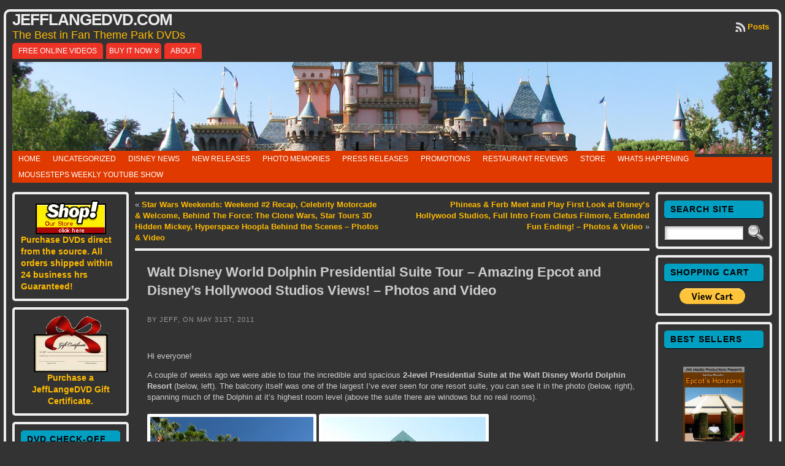

--- FILE ---
content_type: text/html; charset=UTF-8
request_url: https://jefflangedvd.com/2011/05/walt-disney-world-dolphin-presidential-suite-tour-amazing-epcot-and-disneys-hollywood-studios-views-photos-and-video/
body_size: 43824
content:
<!DOCTYPE html PUBLIC "-//W3C//DTD XHTML 1.0 Transitional//EN" "http://www.w3.org/TR/xhtml1/DTD/xhtml1-transitional.dtd">
<html xmlns="http://www.w3.org/1999/xhtml" lang="en-US">
<head>
<meta http-equiv="Content-Type" content="text/html; charset=UTF-8" />
<title>Walt Disney World Dolphin Presidential Suite Tour &#8211; Amazing Epcot and Disney&#8217;s Hollywood Studios Views! &#8211; Photos and Video &#171; JeffLangeDVD.com</title>
<link rel="shortcut icon" href="https://jefflangedvd.com/wp-content/ata-images/favicon.ico" />
<link rel="profile" href="https://gmpg.org/xfn/11" />
<link rel="pingback" href="https://jefflangedvd.com/xmlrpc.php" />
<meta name='robots' content='max-image-preview:large' />
<link rel='dns-prefetch' href='//stats.wp.com' />
<link rel='dns-prefetch' href='//v0.wordpress.com' />
<link rel="alternate" type="application/rss+xml" title="JeffLangeDVD.com &raquo; Feed" href="https://jefflangedvd.com/feed/" />
<link rel="alternate" type="application/rss+xml" title="JeffLangeDVD.com &raquo; Comments Feed" href="https://jefflangedvd.com/comments/feed/" />
<link rel="alternate" title="oEmbed (JSON)" type="application/json+oembed" href="https://jefflangedvd.com/wp-json/oembed/1.0/embed?url=https%3A%2F%2Fjefflangedvd.com%2F2011%2F05%2Fwalt-disney-world-dolphin-presidential-suite-tour-amazing-epcot-and-disneys-hollywood-studios-views-photos-and-video%2F" />
<link rel="alternate" title="oEmbed (XML)" type="text/xml+oembed" href="https://jefflangedvd.com/wp-json/oembed/1.0/embed?url=https%3A%2F%2Fjefflangedvd.com%2F2011%2F05%2Fwalt-disney-world-dolphin-presidential-suite-tour-amazing-epcot-and-disneys-hollywood-studios-views-photos-and-video%2F&#038;format=xml" />
<style id='wp-img-auto-sizes-contain-inline-css' type='text/css'>
img:is([sizes=auto i],[sizes^="auto," i]){contain-intrinsic-size:3000px 1500px}
/*# sourceURL=wp-img-auto-sizes-contain-inline-css */
</style>
<style id='wp-emoji-styles-inline-css' type='text/css'>

	img.wp-smiley, img.emoji {
		display: inline !important;
		border: none !important;
		box-shadow: none !important;
		height: 1em !important;
		width: 1em !important;
		margin: 0 0.07em !important;
		vertical-align: -0.1em !important;
		background: none !important;
		padding: 0 !important;
	}
/*# sourceURL=wp-emoji-styles-inline-css */
</style>
<style id='wp-block-library-inline-css' type='text/css'>
:root{--wp-block-synced-color:#7a00df;--wp-block-synced-color--rgb:122,0,223;--wp-bound-block-color:var(--wp-block-synced-color);--wp-editor-canvas-background:#ddd;--wp-admin-theme-color:#007cba;--wp-admin-theme-color--rgb:0,124,186;--wp-admin-theme-color-darker-10:#006ba1;--wp-admin-theme-color-darker-10--rgb:0,107,160.5;--wp-admin-theme-color-darker-20:#005a87;--wp-admin-theme-color-darker-20--rgb:0,90,135;--wp-admin-border-width-focus:2px}@media (min-resolution:192dpi){:root{--wp-admin-border-width-focus:1.5px}}.wp-element-button{cursor:pointer}:root .has-very-light-gray-background-color{background-color:#eee}:root .has-very-dark-gray-background-color{background-color:#313131}:root .has-very-light-gray-color{color:#eee}:root .has-very-dark-gray-color{color:#313131}:root .has-vivid-green-cyan-to-vivid-cyan-blue-gradient-background{background:linear-gradient(135deg,#00d084,#0693e3)}:root .has-purple-crush-gradient-background{background:linear-gradient(135deg,#34e2e4,#4721fb 50%,#ab1dfe)}:root .has-hazy-dawn-gradient-background{background:linear-gradient(135deg,#faaca8,#dad0ec)}:root .has-subdued-olive-gradient-background{background:linear-gradient(135deg,#fafae1,#67a671)}:root .has-atomic-cream-gradient-background{background:linear-gradient(135deg,#fdd79a,#004a59)}:root .has-nightshade-gradient-background{background:linear-gradient(135deg,#330968,#31cdcf)}:root .has-midnight-gradient-background{background:linear-gradient(135deg,#020381,#2874fc)}:root{--wp--preset--font-size--normal:16px;--wp--preset--font-size--huge:42px}.has-regular-font-size{font-size:1em}.has-larger-font-size{font-size:2.625em}.has-normal-font-size{font-size:var(--wp--preset--font-size--normal)}.has-huge-font-size{font-size:var(--wp--preset--font-size--huge)}.has-text-align-center{text-align:center}.has-text-align-left{text-align:left}.has-text-align-right{text-align:right}.has-fit-text{white-space:nowrap!important}#end-resizable-editor-section{display:none}.aligncenter{clear:both}.items-justified-left{justify-content:flex-start}.items-justified-center{justify-content:center}.items-justified-right{justify-content:flex-end}.items-justified-space-between{justify-content:space-between}.screen-reader-text{border:0;clip-path:inset(50%);height:1px;margin:-1px;overflow:hidden;padding:0;position:absolute;width:1px;word-wrap:normal!important}.screen-reader-text:focus{background-color:#ddd;clip-path:none;color:#444;display:block;font-size:1em;height:auto;left:5px;line-height:normal;padding:15px 23px 14px;text-decoration:none;top:5px;width:auto;z-index:100000}html :where(.has-border-color){border-style:solid}html :where([style*=border-top-color]){border-top-style:solid}html :where([style*=border-right-color]){border-right-style:solid}html :where([style*=border-bottom-color]){border-bottom-style:solid}html :where([style*=border-left-color]){border-left-style:solid}html :where([style*=border-width]){border-style:solid}html :where([style*=border-top-width]){border-top-style:solid}html :where([style*=border-right-width]){border-right-style:solid}html :where([style*=border-bottom-width]){border-bottom-style:solid}html :where([style*=border-left-width]){border-left-style:solid}html :where(img[class*=wp-image-]){height:auto;max-width:100%}:where(figure){margin:0 0 1em}html :where(.is-position-sticky){--wp-admin--admin-bar--position-offset:var(--wp-admin--admin-bar--height,0px)}@media screen and (max-width:600px){html :where(.is-position-sticky){--wp-admin--admin-bar--position-offset:0px}}

/*# sourceURL=wp-block-library-inline-css */
</style><style id='global-styles-inline-css' type='text/css'>
:root{--wp--preset--aspect-ratio--square: 1;--wp--preset--aspect-ratio--4-3: 4/3;--wp--preset--aspect-ratio--3-4: 3/4;--wp--preset--aspect-ratio--3-2: 3/2;--wp--preset--aspect-ratio--2-3: 2/3;--wp--preset--aspect-ratio--16-9: 16/9;--wp--preset--aspect-ratio--9-16: 9/16;--wp--preset--color--black: #000000;--wp--preset--color--cyan-bluish-gray: #abb8c3;--wp--preset--color--white: #ffffff;--wp--preset--color--pale-pink: #f78da7;--wp--preset--color--vivid-red: #cf2e2e;--wp--preset--color--luminous-vivid-orange: #ff6900;--wp--preset--color--luminous-vivid-amber: #fcb900;--wp--preset--color--light-green-cyan: #7bdcb5;--wp--preset--color--vivid-green-cyan: #00d084;--wp--preset--color--pale-cyan-blue: #8ed1fc;--wp--preset--color--vivid-cyan-blue: #0693e3;--wp--preset--color--vivid-purple: #9b51e0;--wp--preset--gradient--vivid-cyan-blue-to-vivid-purple: linear-gradient(135deg,rgb(6,147,227) 0%,rgb(155,81,224) 100%);--wp--preset--gradient--light-green-cyan-to-vivid-green-cyan: linear-gradient(135deg,rgb(122,220,180) 0%,rgb(0,208,130) 100%);--wp--preset--gradient--luminous-vivid-amber-to-luminous-vivid-orange: linear-gradient(135deg,rgb(252,185,0) 0%,rgb(255,105,0) 100%);--wp--preset--gradient--luminous-vivid-orange-to-vivid-red: linear-gradient(135deg,rgb(255,105,0) 0%,rgb(207,46,46) 100%);--wp--preset--gradient--very-light-gray-to-cyan-bluish-gray: linear-gradient(135deg,rgb(238,238,238) 0%,rgb(169,184,195) 100%);--wp--preset--gradient--cool-to-warm-spectrum: linear-gradient(135deg,rgb(74,234,220) 0%,rgb(151,120,209) 20%,rgb(207,42,186) 40%,rgb(238,44,130) 60%,rgb(251,105,98) 80%,rgb(254,248,76) 100%);--wp--preset--gradient--blush-light-purple: linear-gradient(135deg,rgb(255,206,236) 0%,rgb(152,150,240) 100%);--wp--preset--gradient--blush-bordeaux: linear-gradient(135deg,rgb(254,205,165) 0%,rgb(254,45,45) 50%,rgb(107,0,62) 100%);--wp--preset--gradient--luminous-dusk: linear-gradient(135deg,rgb(255,203,112) 0%,rgb(199,81,192) 50%,rgb(65,88,208) 100%);--wp--preset--gradient--pale-ocean: linear-gradient(135deg,rgb(255,245,203) 0%,rgb(182,227,212) 50%,rgb(51,167,181) 100%);--wp--preset--gradient--electric-grass: linear-gradient(135deg,rgb(202,248,128) 0%,rgb(113,206,126) 100%);--wp--preset--gradient--midnight: linear-gradient(135deg,rgb(2,3,129) 0%,rgb(40,116,252) 100%);--wp--preset--font-size--small: 13px;--wp--preset--font-size--medium: 20px;--wp--preset--font-size--large: 36px;--wp--preset--font-size--x-large: 42px;--wp--preset--spacing--20: 0.44rem;--wp--preset--spacing--30: 0.67rem;--wp--preset--spacing--40: 1rem;--wp--preset--spacing--50: 1.5rem;--wp--preset--spacing--60: 2.25rem;--wp--preset--spacing--70: 3.38rem;--wp--preset--spacing--80: 5.06rem;--wp--preset--shadow--natural: 6px 6px 9px rgba(0, 0, 0, 0.2);--wp--preset--shadow--deep: 12px 12px 50px rgba(0, 0, 0, 0.4);--wp--preset--shadow--sharp: 6px 6px 0px rgba(0, 0, 0, 0.2);--wp--preset--shadow--outlined: 6px 6px 0px -3px rgb(255, 255, 255), 6px 6px rgb(0, 0, 0);--wp--preset--shadow--crisp: 6px 6px 0px rgb(0, 0, 0);}:where(.is-layout-flex){gap: 0.5em;}:where(.is-layout-grid){gap: 0.5em;}body .is-layout-flex{display: flex;}.is-layout-flex{flex-wrap: wrap;align-items: center;}.is-layout-flex > :is(*, div){margin: 0;}body .is-layout-grid{display: grid;}.is-layout-grid > :is(*, div){margin: 0;}:where(.wp-block-columns.is-layout-flex){gap: 2em;}:where(.wp-block-columns.is-layout-grid){gap: 2em;}:where(.wp-block-post-template.is-layout-flex){gap: 1.25em;}:where(.wp-block-post-template.is-layout-grid){gap: 1.25em;}.has-black-color{color: var(--wp--preset--color--black) !important;}.has-cyan-bluish-gray-color{color: var(--wp--preset--color--cyan-bluish-gray) !important;}.has-white-color{color: var(--wp--preset--color--white) !important;}.has-pale-pink-color{color: var(--wp--preset--color--pale-pink) !important;}.has-vivid-red-color{color: var(--wp--preset--color--vivid-red) !important;}.has-luminous-vivid-orange-color{color: var(--wp--preset--color--luminous-vivid-orange) !important;}.has-luminous-vivid-amber-color{color: var(--wp--preset--color--luminous-vivid-amber) !important;}.has-light-green-cyan-color{color: var(--wp--preset--color--light-green-cyan) !important;}.has-vivid-green-cyan-color{color: var(--wp--preset--color--vivid-green-cyan) !important;}.has-pale-cyan-blue-color{color: var(--wp--preset--color--pale-cyan-blue) !important;}.has-vivid-cyan-blue-color{color: var(--wp--preset--color--vivid-cyan-blue) !important;}.has-vivid-purple-color{color: var(--wp--preset--color--vivid-purple) !important;}.has-black-background-color{background-color: var(--wp--preset--color--black) !important;}.has-cyan-bluish-gray-background-color{background-color: var(--wp--preset--color--cyan-bluish-gray) !important;}.has-white-background-color{background-color: var(--wp--preset--color--white) !important;}.has-pale-pink-background-color{background-color: var(--wp--preset--color--pale-pink) !important;}.has-vivid-red-background-color{background-color: var(--wp--preset--color--vivid-red) !important;}.has-luminous-vivid-orange-background-color{background-color: var(--wp--preset--color--luminous-vivid-orange) !important;}.has-luminous-vivid-amber-background-color{background-color: var(--wp--preset--color--luminous-vivid-amber) !important;}.has-light-green-cyan-background-color{background-color: var(--wp--preset--color--light-green-cyan) !important;}.has-vivid-green-cyan-background-color{background-color: var(--wp--preset--color--vivid-green-cyan) !important;}.has-pale-cyan-blue-background-color{background-color: var(--wp--preset--color--pale-cyan-blue) !important;}.has-vivid-cyan-blue-background-color{background-color: var(--wp--preset--color--vivid-cyan-blue) !important;}.has-vivid-purple-background-color{background-color: var(--wp--preset--color--vivid-purple) !important;}.has-black-border-color{border-color: var(--wp--preset--color--black) !important;}.has-cyan-bluish-gray-border-color{border-color: var(--wp--preset--color--cyan-bluish-gray) !important;}.has-white-border-color{border-color: var(--wp--preset--color--white) !important;}.has-pale-pink-border-color{border-color: var(--wp--preset--color--pale-pink) !important;}.has-vivid-red-border-color{border-color: var(--wp--preset--color--vivid-red) !important;}.has-luminous-vivid-orange-border-color{border-color: var(--wp--preset--color--luminous-vivid-orange) !important;}.has-luminous-vivid-amber-border-color{border-color: var(--wp--preset--color--luminous-vivid-amber) !important;}.has-light-green-cyan-border-color{border-color: var(--wp--preset--color--light-green-cyan) !important;}.has-vivid-green-cyan-border-color{border-color: var(--wp--preset--color--vivid-green-cyan) !important;}.has-pale-cyan-blue-border-color{border-color: var(--wp--preset--color--pale-cyan-blue) !important;}.has-vivid-cyan-blue-border-color{border-color: var(--wp--preset--color--vivid-cyan-blue) !important;}.has-vivid-purple-border-color{border-color: var(--wp--preset--color--vivid-purple) !important;}.has-vivid-cyan-blue-to-vivid-purple-gradient-background{background: var(--wp--preset--gradient--vivid-cyan-blue-to-vivid-purple) !important;}.has-light-green-cyan-to-vivid-green-cyan-gradient-background{background: var(--wp--preset--gradient--light-green-cyan-to-vivid-green-cyan) !important;}.has-luminous-vivid-amber-to-luminous-vivid-orange-gradient-background{background: var(--wp--preset--gradient--luminous-vivid-amber-to-luminous-vivid-orange) !important;}.has-luminous-vivid-orange-to-vivid-red-gradient-background{background: var(--wp--preset--gradient--luminous-vivid-orange-to-vivid-red) !important;}.has-very-light-gray-to-cyan-bluish-gray-gradient-background{background: var(--wp--preset--gradient--very-light-gray-to-cyan-bluish-gray) !important;}.has-cool-to-warm-spectrum-gradient-background{background: var(--wp--preset--gradient--cool-to-warm-spectrum) !important;}.has-blush-light-purple-gradient-background{background: var(--wp--preset--gradient--blush-light-purple) !important;}.has-blush-bordeaux-gradient-background{background: var(--wp--preset--gradient--blush-bordeaux) !important;}.has-luminous-dusk-gradient-background{background: var(--wp--preset--gradient--luminous-dusk) !important;}.has-pale-ocean-gradient-background{background: var(--wp--preset--gradient--pale-ocean) !important;}.has-electric-grass-gradient-background{background: var(--wp--preset--gradient--electric-grass) !important;}.has-midnight-gradient-background{background: var(--wp--preset--gradient--midnight) !important;}.has-small-font-size{font-size: var(--wp--preset--font-size--small) !important;}.has-medium-font-size{font-size: var(--wp--preset--font-size--medium) !important;}.has-large-font-size{font-size: var(--wp--preset--font-size--large) !important;}.has-x-large-font-size{font-size: var(--wp--preset--font-size--x-large) !important;}
/*# sourceURL=global-styles-inline-css */
</style>

<style id='classic-theme-styles-inline-css' type='text/css'>
/*! This file is auto-generated */
.wp-block-button__link{color:#fff;background-color:#32373c;border-radius:9999px;box-shadow:none;text-decoration:none;padding:calc(.667em + 2px) calc(1.333em + 2px);font-size:1.125em}.wp-block-file__button{background:#32373c;color:#fff;text-decoration:none}
/*# sourceURL=/wp-includes/css/classic-themes.min.css */
</style>
<link rel='stylesheet' id='wp-email-css' href='https://jefflangedvd.com/wp-content/plugins/wp-email/email-css.css?ver=2.69.3' type='text/css' media='all' />
<link rel='stylesheet' id='wp-polls-css' href='https://jefflangedvd.com/wp-content/plugins/wp-polls/polls-css.css?ver=2.77.3' type='text/css' media='all' />
<style id='wp-polls-inline-css' type='text/css'>
.wp-polls .pollbar {
	margin: 1px;
	font-size: 8px;
	line-height: 10px;
	height: 10px;
	background: #555555;
	border: 1px solid #555555;
}

/*# sourceURL=wp-polls-inline-css */
</style>
<link rel='stylesheet' id='wp-pagenavi-css' href='https://jefflangedvd.com/wp-content/plugins/wp-pagenavi/pagenavi-css.css?ver=2.70' type='text/css' media='all' />
<link rel='stylesheet' id='sharedaddy-css' href='https://jefflangedvd.com/wp-content/plugins/jetpack/modules/sharedaddy/sharing.css?ver=15.4' type='text/css' media='all' />
<link rel='stylesheet' id='social-logos-css' href='https://jefflangedvd.com/wp-content/plugins/jetpack/_inc/social-logos/social-logos.min.css?ver=15.4' type='text/css' media='all' />
<script type="text/javascript" src="https://jefflangedvd.com/wp-includes/js/jquery/jquery.min.js?ver=3.7.1" id="jquery-core-js"></script>
<script type="text/javascript" src="https://jefflangedvd.com/wp-includes/js/jquery/jquery-migrate.min.js?ver=3.4.1" id="jquery-migrate-js"></script>
<script type="text/javascript" src="https://jefflangedvd.com/wp-content/themes/atahualpa/js/DD_roundies.js?ver=0.0.2a" id="ddroundies-js"></script>
<link rel="https://api.w.org/" href="https://jefflangedvd.com/wp-json/" /><link rel="alternate" title="JSON" type="application/json" href="https://jefflangedvd.com/wp-json/wp/v2/posts/14104" /><link rel="EditURI" type="application/rsd+xml" title="RSD" href="https://jefflangedvd.com/xmlrpc.php?rsd" />
<link rel="canonical" href="https://jefflangedvd.com/2011/05/walt-disney-world-dolphin-presidential-suite-tour-amazing-epcot-and-disneys-hollywood-studios-views-photos-and-video/" />
<link rel='shortlink' href='https://wp.me/pMPpI-3Fu' />
	<style>img#wpstats{display:none}</style>
		<style type="text/css">body{text-align:center;margin:0;padding:0;font-family:verdana,arial,sans-serif;font-size:13px;line-height:1.4;color:#cccccc;background:#333333;padding-top:15px;padding-bottom:20px}a:link,a:visited,a:active{color:#FFBB00;font-weight:bold;text-decoration:none;}a:hover{color:#FFBB09;font-weight:bold;text-decoration:none}ul,ol,dl,p,h1,h2,h3,h4,h5,h6{margin-top:10px;margin-bottom:10px;padding-top:0;padding-bottom:0;}ul ul,ul ol,ol ul,ol ol{margin-top:0;margin-bottom:0}code,pre{font-family:"Courier New",Courier,monospace;font-size:1em}pre{overflow:auto;word-wrap:normal;padding-bottom:1.5em;overflow-y:hidden;width:99%}abbr[title],acronym[title]{border-bottom:1px dotted}hr{display:block;height:2px;border:none;margin:0.5em auto;color:#cccccc;background-color:#cccccc}table{font-size:1em;}div.post,ul.commentlist li,ol.commentlist li{word-wrap:break-word;}pre,.wp_syntax{word-wrap:normal;}div#wrapper{text-align:center;margin-left:auto;margin-right:auto;display:block;width:99%;max-width:1320px}* html div#wrapper{<!--width:expression(((document.compatMode && document.compatMode=='CSS1Compat') ? document.documentElement.clientWidth:document.body.clientWidth) > 1321 ? "1320px":"99%");-->}div#container{padding:0;background:#333333;border:solid 4px #eeeeee;-moz-border-radius:10px;-khtml-border-radius:10px;-webkit-border-radius:10px;border-radius:10px;padding-left:10px;padding-right:10px;width:auto;margin-left:auto;margin-right:auto;text-align:left;display:block}table#layout{font-size:100%;width:100%;table-layout:fixed}.colone{width:200px}.colone-inner{width:200px}.coltwo{width:100% }.colthree-inner{width:200px}.colthree{width:200px}div#header.full-width{width:100%}div#header,td#header{width:auto;padding:0}table#logoarea,table#logoarea tr,table#logoarea td{margin:0;padding:0;background:none;border:0}table#logoarea{width:100%;border-spacing:0px}img.logo{display:block;margin:0 10px 0 0}td.logoarea-logo{width:1%}h1.blogtitle,h2.blogtitle{ display:block;margin:0;padding:0;letter-spacing:-1px;line-height:1.0em;font-size:200%;text-transform:uppercase;font-smooth:always}h1.blogtitle a:link,h1.blogtitle a:visited,h1.blogtitle a:active,h2.blogtitle a:link,h2.blogtitle a:visited,h2.blogtitle a:active{ text-decoration:none;color:#EEEEEE;font-weight:bold;font-smooth:always}h1.blogtitle a:hover,h2.blogtitle a:hover{ text-decoration:none;color:#BBBBBB;font-weight:bold}p.tagline{margin:0;padding:0;font-size:1.4em;font-weight:normal;color:#ffbb00}td.feed-icons{white-space:nowrap;}div.rss-box{height:1%;display:block;padding:10px 0 10px 10px;margin:0;width:280px}a.comments-icon{height:22px;line-height:22px;margin:0 5px 0 5px;padding-left:22px;display:block;text-decoration:none;float:right;white-space:nowrap}a.comments-icon:link,a.comments-icon:active,a.comments-icon:visited{background:transparent url(https://jefflangedvd.com/wp-content/themes/atahualpa/images/comment-gray.png) no-repeat scroll center left}a.comments-icon:hover{background:transparent url(https://jefflangedvd.com/wp-content/themes/atahualpa/images/comment.png) no-repeat scroll center left}a.posts-icon{height:22px;line-height:22px;margin:0 5px 0 0;padding-left:20px;display:block;text-decoration:none;float:right;white-space:nowrap}a.posts-icon:link,a.posts-icon:active,a.posts-icon:visited{background:transparent url(https://jefflangedvd.com/wp-content/themes/atahualpa/images/rss-gray.png) no-repeat scroll center left}a.posts-icon:hover{background:transparent url(https://jefflangedvd.com/wp-content/themes/atahualpa/images/rss.png) no-repeat scroll center left}a.email-icon{height:22px;line-height:22px;margin:0 5px 0 5px;padding-left:24px;display:block;text-decoration:none;float:right;white-space:nowrap}a.email-icon:link,a.email-icon:active,a.email-icon:visited{background:transparent url(https://jefflangedvd.com/wp-content/themes/atahualpa/images/email-gray.png) no-repeat scroll center left}a.email-icon:hover{background:transparent url(https://jefflangedvd.com/wp-content/themes/atahualpa/images/email.png) no-repeat scroll center left}td.search-box{height:1%}div.searchbox{height:35px;border-bottom:0;width:250px;margin:0;padding:0}div.searchbox-form{margin:5px 10px 5px 10px}div.horbar1,div.horbar2{font-size:1px;clear:both;display:block;position:relative;padding:0;margin:0}div.horbar1{height:5px;background:#ffffff;border-top:dashed 1px #cccccc}div.horbar2{height:5px;background:#ffffff;border-bottom:dashed 1px #cccccc}div.header-image-container-pre{position:relative;margin:0;padding:0;height:150px;}div.header-image-container{position:relative;margin:0;padding:0;height:150px;}div.codeoverlay{position:absolute;top:0;left:0;width:100%;height:100%}a.divclick:link,a.divclick:visited,a.divclick:active,a.divclick:hover{width:100%;height:100%;display:block;text-decoration:none}td#left{vertical-align:top;padding-right:10px}td#left-inner{vertical-align:top;padding-right:10px}td#right{vertical-align:top;padding-left:10px}td#right-inner{vertical-align:top;padding-left:10px}td#middle{vertical-align:top;width:100%;padding:10px 15px}div#footer.full-width{width:100%}div#footer,td#footer{width:auto;background-color:#333333;border-top:solid 4px #eee;padding:10px;text-align:center;color:#cccccc;font-size:11px;-moz-border-radius:10px;-khtml-border-radius:10px;-webkit-border-radius:10px;border-radius:10px}div#footer a:link,div#footer a:visited,div#footer a:active,td#footer a:link,td#footer a:visited,td#footer a:active{text-decoration:none;color:#aaaaa;font-weight:normal}div#footer a:hover,td#footer a:hover{text-decoration:none;color:#aaaaaa;font-weight:normal}div.widget{display:block;width:auto;font-size:14px;margin:0 0 10px 0;padding:10px;border:solid 4px #eeeeee;-moz-border-radius:5px;-khtml-border-radius:5px;-webkit-border-radius:5px;border-radius:5px}div.widget-title{display:block;width:auto}div.widget-title h3,td#left h3.tw-widgettitle,td#right h3.tw-widgettitle,td#left ul.tw-nav-list,td#right ul.tw-nav-list{padding:0;margin:0;font-size:14px;font-weight:bold;text-transform:uppercase;letter-spacing:1px;color:#000000;border-bottom:solid 1px #000000;padding-left:10px;padding-bottom:5px;padding-top:5px;margin-bottom:10px;background:#019fc2;-webkit-border-radius:5px;border-radius:5px}div.widget ul,div.textwidget{display:block;width:auto}div.widget select{width:98%;margin-top:5px;}div.widget ul{list-style-type:none;margin:0;padding:0;width:auto}div.widget ul li{display:block;margin:2px 0 2px 0px;padding:0 0 0 0px;border-left:solid 0px #CCCCCC}div.widget ul li:hover,div.widget ul li.sfhover{display:block;width:auto;border-left:solid 0px #000000;}div.widget ul li ul li{margin:2px 0 2px 5px;padding:0 0 0 0px;border-left:solid 0px #CCCCCC;}div.widget ul li ul li:hover,div.widget ul li ul li.sfhover{border-left:solid 0px #000000;}div.widget ul li ul li ul li{margin:2px 0 2px 5px;padding:0 0 0 0px;border-left:solid 0px #CCCCCC;}div.widget ul li ul li ul li:hover,div.widget ul li ul li ul li.sfhover{border-left:solid 0px #000000;}div.widget a:link,div.widget a:visited,div.widget a:active,div.widget td a:link,div.widget td a:visited,div.widget td a:active,div.widget ul li a:link,div.widget ul li a:visited,div.widget ul li a:active{text-decoration:none;font-weight:normal;color:#FFBB00;font-weight:bold;}div.widget ul li ul li a:link,div.widget ul li ul li a:visited,div.widget ul li ul li a:active{color:#FFBB00;font-weight:normal;}div.widget ul li ul li ul li a:link,div.widget ul li ul li ul li a:visited,div.widget ul li ul li ul li a:active{color:#FFBB00;font-weight:normal;}div.widget a:hover,div.widget ul li a:hover{color:#BBBBBB;}div.widget ul li ul li a:hover{color:#BBBBBB;}div.widget ul li ul li ul li a:hover{color:#BBBBBB;}div.widget ul li a:link,div.widget ul li a:visited,div.widget ul li a:active,div.widget ul li a:hover{display:inline}* html div.widget ul li a:link,* html div.widget ul li a:visited,* html div.widget ul li a:active,* html div.widget ul li a:hover{height:1%; } div.widget_nav_menu ul li,div.widget_pages ul li,div.widget_categories ul li{border-left:0 !important;padding:0 !important}div.widget_nav_menu ul li a:link,div.widget_nav_menu ul li a:visited,div.widget_nav_menu ul li a:active,div.widget_pages ul li a:link,div.widget_pages ul li a:visited,div.widget_pages ul li a:active,div.widget_categories ul li a:link,div.widget_categories ul li a:visited,div.widget_categories ul li a:active{padding:0 0 0 0px;border-left:solid 0px #CCCCCC}div.widget_nav_menu ul li a:hover,div.widget_pages ul li a:hover,div.widget_categories ul li a:hover{border-left:solid 0px #000000;}div.widget_nav_menu ul li ul li a:link,div.widget_nav_menu ul li ul li a:visited,div.widget_nav_menu ul li ul li a:active,div.widget_pages ul li ul li a:link,div.widget_pages ul li ul li a:visited,div.widget_pages ul li ul li a:active,div.widget_categories ul li ul li a:link,div.widget_categories ul li ul li a:visited,div.widget_categories ul li ul li a:active{padding:0 0 0 0px;border-left:solid 0px #CCCCCC}div.widget_nav_menu ul li ul li a:hover,div.widget_pages ul li ul li a:hover,div.widget_categories ul li ul li a:hover{border-left:solid 0px #000000;}div.widget_nav_menu ul li ul li ul li a:link,div.widget_nav_menu ul li ul li ul li a:visited,div.widget_nav_menu ul li ul li ul li a:active,div.widget_pages ul li ul li ul li a:link,div.widget_pages ul li ul li ul li a:visited,div.widget_pages ul li ul li ul li a:active,div.widget_categories ul li ul li ul li a:link,div.widget_categories ul li ul li ul li a:visited,div.widget_categories ul li ul li ul li a:active{padding:0 0 0 0px;border-left:solid 0px #CCCCCC}div.widget_nav_menu ul li ul li ul li a:hover,div.widget_pages ul li ul li ul li a:hover,div.widget_categories ul li ul li ul li a:hover{border-left:solid 0px #000000;}div.widget_nav_menu ul li a:link,div.widget_nav_menu ul li a:active,div.widget_nav_menu ul li a:visited,div.widget_nav_menu ul li a:hover,div.widget_pages ul li a:link,div.widget_pages ul li a:active,div.widget_pages ul li a:visited,div.widget_pages ul li a:hover{display:block !important}div.widget_categories ul li a:link,div.widget_categories ul li a:active,div.widget_categories ul li a:visited,div.widget_categories ul li a:hover{display:inline !important}table.subscribe{width:100%}table.subscribe td.email-text{padding:0 0 5px 0;vertical-align:top}table.subscribe td.email-field{padding:0;width:100%}table.subscribe td.email-button{padding:0 0 0 5px}table.subscribe td.post-text{padding:7px 0 0 0;vertical-align:top}table.subscribe td.comment-text{padding:7px 0 0 0;vertical-align:top}div.post,div.page{display:block;margin:0 0 30px 0;border-top:solid 4px #eee;padding-top:20px;padding:10px}div.sticky{background:#eee url('<?php bloginfo('template_directory');?>/images/sticky.gif') 99% 5% no-repeat;padding:10px}div.post-kicker{margin:0 0 5px 0;padding:10px}div.post-kicker a:link,div.post-kicker a:visited,div.post-kicker a:active{color:#999;text-decoration:none;text-transform:uppercase;letter-spacing:1px}div.post-kicker a:hover{color:#cc0000}div.post-headline{}div.post-headline h1,div.post-headline h2{ margin:0; padding:0;padding:10px;margin:0;font-size:1.7em}div.post-headline h2 a:link,div.post-headline h2 a:visited,div.post-headline h2 a:active,div.post-headline h1 a:link,div.post-headline h1 a:visited,div.post-headline h1 a:active{}div.post-headline h2 a:hover,div.post-headline h1 a:hover{}div.post-byline{margin:5px 0 10px 0;color:#999;text-transform:uppercase;letter-spacing:1px;font-size:11px;padding:10px}div.post-byline a:link,div.post-byline a:visited,div.post-byline a:active{}div.post-byline a:hover{}div.post-bodycopy{padding:10px}div.post-bodycopy p{margin:1em 0;padding:0;display:block}div.post-pagination{}div.post-footer{clear:both;display:block;color:#999;text-transform:uppercase;letter-spacing:1px;font-size:11px;padding:10px}div.post-footer a:link,div.post-footer a:visited,div.post-footer a:active{color:#999;font-weight:normal;text-decoration:none}div.post-footer a:hover{color:#333;font-weight:normal;text-decoration:underline}div.post-kicker img,div.post-byline img,div.post-footer img{border:0;padding:0;margin:0 0 -1px 0;background:none}span.post-ratings{display:inline-block;width:auto;white-space:nowrap}div.navigation-top{border-top:solid 4px #eee;padding:8px 0}div.navigation-middle{margin:10px 0 20px 0;padding:8px 0;border-top:solid 4px #eee;border-bottom:solid 4px #eee}div.navigation-bottom{margin:20px 0 0 0;padding:10px 0 0 0;border-top:solid 4px #eee}div.navigation-comments-above{margin:0 0 10px 0;padding:5px 0 5px 0}div.navigation-comments-below{margin:0 0 10px 0;padding:5px 0 5px 0}div.older{float:left;width:48%;text-align:left;margin:0;padding:0}div.newer{float:right;width:48%;text-align:right;margin:0;padding:0;}div.older-home{float:left;width:44%;text-align:left;margin:0;padding:0}div.newer-home{float:right;width:44%;text-align:right;margin:0;padding:0;}div.home{float:left;width:8%;text-align:center;margin:0;padding:0}form,.feedburner-email-form{margin:0;padding:0;}fieldset{border:1px solid #cccccc;width:auto;padding:0.35em 0.625em 0.75em;display:block;}legend{color:#000000;background:#f4f4f4;border:1px solid #cccccc;padding:2px 6px;margin-bottom:15px;}form p{margin:5px 0 0 0;padding:0;}div.xhtml-tags p{margin:0}label{margin-right:0.5em;font-family:arial;cursor:pointer;}input.text,input.textbox,input.password,input.file,input.TextField,textarea{padding:3px;color:#000000;border-top:solid 1px #333333;border-left:solid 1px #333333;border-right:solid 1px #999999;border-bottom:solid 1px #cccccc;background:url(https://jefflangedvd.com/wp-content/themes/atahualpa/images/inputbackgr.gif) top left no-repeat}textarea{width:96%;}input.inputblur{color:#777777;width:95%}input.inputfocus{color:#000000;width:95%}input.highlight,textarea.highlight{background:#e8eff7;border-color:#37699f}.button,.Button,input[type=submit]{padding:0 2px;height:24px;line-height:16px;background-color:#777777;color:#ffffff;border:solid 2px #555555;font-weight:bold}input.buttonhover{padding:0 2px;cursor:pointer;background-color:#6b9c6b;color:#ffffff;border:solid 2px #496d49}form#commentform input#submit{ padding:0 .25em; overflow:visible}form#commentform input#submit[class]{width:auto}form#commentform input#submit{padding:4px 10px 4px 10px;font-size:1.2em;line-height:1.5em;height:36px}table.searchform{width:100%}table.searchform td.searchfield{padding:0;width:100%}table.searchform td.searchbutton{padding:0 0 0 5px}table.searchform td.searchbutton input{padding:0 0 0 5px}blockquote{height:1%;display:block;clear:both;color:#555555;padding:1em 1em;background:#f4f4f4;border:solid 1px #e1e1e1}blockquote blockquote{height:1%;display:block;clear:both;color:#444444;padding:1em 1em;background:#e1e1e1;border:solid 1px #d3d3d3}div.post table{border-collapse:collapse;margin:10px 0}div.post table caption{width:auto;margin:0 auto;background:#eeeeee;border:#999999;padding:4px 8px;color:#666666}div.post table th{background:#888888;color:#ffffff;font-weight:bold;font-size:90%;padding:4px 8px;border:solid 1px #ffffff;text-align:left}div.post table td{padding:4px 8px;background-color:#ffffff;border-bottom:1px solid #dddddd;text-align:left}div.post table tfoot td{}div.post table tr.alt td{background:#f4f4f4}div.post table tr.over td{background:#e2e2e2}#calendar_wrap{padding:0;border:none}table#wp-calendar{width:100%;font-size:90%;border-collapse:collapse;background-color:#ffffff;margin:0 auto}table#wp-calendar caption{width:auto;background:#eeeeee;border:none;padding:3px;margin:0 auto;font-size:1em}table#wp-calendar th{border:solid 1px #eeeeee;background-color:#999999;color:#ffffff;font-weight:bold;padding:2px;text-align:center}table#wp-calendar td{padding:0;line-height:18px;background-color:#ffffff;border:1px solid #dddddd;text-align:center}table#wp-calendar tfoot td{border:solid 1px #eeeeee;background-color:#eeeeee}table#wp-calendar td a{display:block;background-color:#eeeeee;width:100%;height:100%;padding:0}div#respond{margin:25px 0;padding:25px;background:#eee;-moz-border-radius:8px;-khtml-border-radius:8px;-webkit-border-radius:8px;border-radius:8px}p.thesetags{margin:10px 0}h3.reply,h3#reply-title{margin:0;padding:0 0 10px 0}ol.commentlist{margin:15px 0 25px 0;list-style-type:none;padding:0;display:block;border-top:dotted 1px #cccccc}ol.commentlist li{padding:15px 10px;display:block;height:1%;margin:0;background-color:#FFFFFF;border-bottom:dotted 1px #cccccc}ol.commentlist li.alt{display:block;height:1%;background-color:#EEEEEE;border-bottom:dotted 1px #cccccc}ol.commentlist li.authorcomment{display:block;height:1%;background-color:#FFECEC}ol.commentlist span.authorname{font-weight:bold;font-size:110%}ol.commentlist span.commentdate{color:#666666;font-size:90%;margin-bottom:5px;display:block}ol.commentlist span.editcomment{display:block}ol.commentlist li p{margin:2px 0 5px 0}div.comment-number{float:right;font-size:2em;line-height:2em;font-family:georgia,serif;font-weight:bold;color:#ddd;margin:-10px 0 0 0;position:relative;height:1%}div.comment-number a:link,div.comment-number a:visited,div.comment-number a:active{color:#ccc}textarea#comment{width:98%;margin:10px 0;display:block}ul.commentlist{margin:15px 0 15px 0;list-style-type:none;padding:0;display:block;border-top:dotted 1px #cccccc}ul.commentlist ul{margin:0;border:none;list-style-type:none;padding:0}ul.commentlist li{padding:0; margin:0;display:block;clear:both;height:1%;}ul.commentlist ul.children li{ margin-left:30px}ul.commentlist div.comment-container{padding:10px;margin:0}ul.children div.comment-container{background-color:transparent;border:dotted 1px #ccc;padding:10px;margin:0 10px 8px 0; border-radius:5px}ul.children div.bypostauthor{}ul.commentlist li.thread-even{background-color:#FFFFFF;border-bottom:dotted 1px #cccccc}ul.commentlist li.thread-odd{background-color:#EEEEEE;border-bottom:dotted 1px #cccccc}ul.commentlist div.bypostauthor{background-color:#FFECEC}ul.children div.bypostauthor{border:dotted 1px #FFBFBF}ul.commentlist span.authorname{font-size:110%}div.comment-meta a:link,div.comment-meta a:visited,div.comment-meta a:active,div.comment-meta a:hover{font-weight:normal}div#cancel-comment-reply{margin:-5px 0 10px 0}div.comment-number{float:right;font-size:2em;line-height:2em;font-family:georgia,serif;font-weight:bold;color:#ddd;margin:-10px 0 0 0;position:relative;height:1%}div.comment-number a:link,div.comment-number a:visited,div.comment-number a:active{color:#ccc}.page-numbers{padding:2px 6px;border:solid 1px #000000;border-radius:6px}span.current{background:#ddd}a.prev,a.next{border:none}a.page-numbers:link,a.page-numbers:visited,a.page-numbers:active{text-decoration:none;color:#FFBB00;border-color:#FFBB00}a.page-numbers:hover{text-decoration:none;color:#FFBB09;border-color:#FFBB09}div.xhtml-tags{display:none}abbr em{border:none !important;border-top:dashed 1px #aaa !important;display:inline-block !important;background:url(https://jefflangedvd.com/wp-content/themes/atahualpa/images/commentluv.gif) 0% 90% no-repeat;margin-top:8px;padding:5px 5px 2px 20px !important;font-style:normal}p.subscribe-to-comments{margin-bottom:10px}div#gsHeader{display:none;}div.g2_column{margin:0 !important;width:100% !important;font-size:1.2em}div#gsNavBar{border-top-width:0 !important}p.giDescription{font-size:1.2em;line-height:1 !important}p.giTitle{margin:0.3em 0 !important;font-size:1em;font-weight:normal;color:#666}div#wp-email img{border:0;padding:0}div#wp-email input,div#wp-email textarea{margin-top:5px;margin-bottom:2px}div#wp-email p{margin-bottom:10px}input#wp-email-submit{ padding:0; font-size:30px; height:50px; line-height:50px; overflow:visible;}img.WP-EmailIcon{ vertical-align:text-bottom !important}.tw-accordion .tw-widgettitle,.tw-accordion .tw-widgettitle:hover,.tw-accordion .tw-hovered,.tw-accordion .selected,.tw-accordion .selected:hover{ background:transparent !important; background-image:none !important}.tw-accordion .tw-widgettitle span{ padding-left:0 !important}.tw-accordion h3.tw-widgettitle{border-bottom:solid 1px #ccc}.tw-accordion h3.selected{border-bottom:none}td#left .without_title,td#right .without_title{ margin-top:0;margin-bottom:0}ul.tw-nav-list{border-bottom:solid 1px #999;display:block;margin-bottom:5px !important}td#left ul.tw-nav-list li,td#right ul.tw-nav-list li{padding:0 0 1px 0;margin:0 0 -1px 5px; border:solid 1px #ccc;border-bottom:none;border-radius:5px;border-bottom-right-radius:0;border-bottom-left-radius:0;background:#eee}td#left ul.tw-nav-list li.ui-tabs-selected,td#right ul.tw-nav-list li.ui-tabs-selected{ background:none;border:solid 1px #999;border-bottom:solid 1px #fff !important}ul.tw-nav-list li a:link,ul.tw-nav-list li a:visited,ul.tw-nav-list li a:active,ul.tw-nav-list li a:hover{padding:0 8px !important;background:none;border-left:none !important;outline:none}td#left ul.tw-nav-list li.ui-tabs-selected a,td#left li.ui-tabs-selected a:hover,td#right ul.tw-nav-list li.ui-tabs-selected a,td#right li.ui-tabs-selected a:hover{ color:#000000; text-decoration:none;font-weight:bold;background:none !important;outline:none}td#left .ui-tabs-panel,td#right .ui-tabs-panel{ margin:0; padding:0}img{border:0}#dbem-location-map img{ background:none !important}.post img{padding:5px;background-color:#ffffff;-moz-border-radius:3px;-khtml-border-radius:3px;-webkit-border-radius:3px;border-radius:3px}.post img.size-full{max-width:96%;width:auto;margin:5px 0 5px 0}div.post img[class~=size-full]{height:auto;}.post img.alignleft{float:left;margin:10px 10px 5px 0;}.post img.alignright{float:right;margin:10px 0 5px 10px;}.post img.aligncenter{display:block;margin:10px auto}.aligncenter,div.aligncenter{ display:block; margin-left:auto; margin-right:auto}.alignleft,div.alignleft{float:left;margin:10px 10px 5px 0}.alignright,div.alignright{ float:right; margin:10px 0 5px 10px}div.archives-page img{border:0;padding:0;background:none;margin-bottom:0;vertical-align:-10%}.wp-caption{max-width:96%;width:auto 100%;height:auto;display:block;border:1px solid #dddddd;text-align:center;background-color:#f3f3f3;padding-top:4px;margin:10px 0 0 0;-moz-border-radius:3px;-khtml-border-radius:3px;-webkit-border-radius:3px;border-radius:3px}* html .wp-caption{height:100%;}.wp-caption img{ margin:0 !important; padding:0 !important; border:0 none !important}.wp-caption-text,.wp-caption p.wp-caption-text{font-size:0.8em;line-height:13px;padding:2px 4px 5px;margin:0;color:#666666}img.wp-post-image{float:left;border:0;padding:0;background:none;margin:10 10px 10px 10}img.wp-smiley{ float:none;border:none !important;margin:0 1px -1px 1px;padding:0 !important;background:none !important}img.avatar{float:left;display:block;margin:0 8px 1px 0;padding:3px;border:solid 1px #ddd;background-color:#f3f3f3;-moz-border-radius:3px;-khtml-border-radius:3px;-webkit-border-radius:3px;border-radius:3px}#comment_quicktags{text-align:left;padding:10px 0 2px 0;display:block}#comment_quicktags input.ed_button{background:#f4f4f4;border:2px solid #cccccc;color:#444444;margin:2px 4px 2px 0;width:auto;padding:0 4px;height:24px;line-height:16px}#comment_quicktags input.ed_button_hover{background:#dddddd;border:2px solid #666666;color:#000000;margin:2px 4px 2px 0;width:auto;padding:0 4px;height:24px;line-height:16px;cursor:pointer}#comment_quicktags #ed_strong{font-weight:bold}#comment_quicktags #ed_em{font-style:italic}.wp-pagenavi{clear:both}.wp-pagenavi a,.wp-pagenavi span{text-decoration:none;border:1px solid #BFBFBF;padding:3px 5px;margin:2px}.wp-pagenavi a:hover,.wp-pagenavi span.current{border-color:#000}.wp-pagenavi span.current{font-weight:bold}.wp-pagenavi a:link,.wp-pagenavi a:visited,.wp-pagenavi a:active{color:#FFBB00;border:solid 1px #FFBB00;}.wp-pagenavi a:hover{color:#FFBB09;border:solid 1px #FFBB09;}@media print{body{background:white;color:black;margin:0;font-size:10pt !important;font-family:arial,sans-serif;}div.post-footer{line-height:normal !important;color:#555 !important;font-size:9pt !important}a:link,a:visited,a:active,a:hover{text-decoration:underline !important;color:#000}h2{color:#000;font-size:14pt !important;font-weight:normal !important}h3{color:#000;font-size:12pt !important;}#header,#footer,.colone,.colone-inner,.colthree-inner,.colthree,.navigation,.navigation-top,.navigation-middle,.navigation-bottom,.wp-pagenavi-navigation,#comment,#respond,.remove-for-print{display:none}td#left,td#right,td#left-inner,td#right-inner{width:0;display:none}td#middle{width:100% !important;display:block}*:lang(en) td#left{ display:none}*:lang(en) td#right{ display:none}*:lang(en) td#left-inner{ display:none}*:lang(en) td#right-inner{ display:none}td#left:empty{ display:none}td#right:empty{ display:none}td#left-inner:empty{ display:none}td#right-inner:empty{ display:none}}ul.rMenu,ul.rMenu ul,ul.rMenu li,ul.rMenu a{display:block;margin:0;padding:0}ul.rMenu,ul.rMenu li,ul.rMenu ul{list-style:none}ul.rMenu ul{display:none}ul.rMenu li{position:relative;z-index:1}ul.rMenu li:hover{z-index:999}ul.rMenu li:hover > ul{display:block;position:absolute}ul.rMenu li:hover{background-position:0 0} ul.rMenu-hor li{float:left;width:auto}ul.rMenu-hRight li{float:right}ul.sub-menu li,ul.rMenu-ver li{float:none}div#menu1 ul.sub-menu,div#menu1 ul.sub-menu ul,div#menu1 ul.rMenu-ver,div#menu1 ul.rMenu-ver ul{width:11em}div#menu2 ul.sub-menu,div#menu2 ul.sub-menu ul,div#menu2 ul.rMenu-ver,div#menu2 ul.rMenu-ver ul{width:11em}ul.rMenu-wide{width:100%}ul.rMenu-vRight{float:right}ul.rMenu-lFloat{float:left}ul.rMenu-noFloat{float:none}div.rMenu-center ul.rMenu{float:left;position:relative;left:50%}div.rMenu-center ul.rMenu li{position:relative;left:-50%}div.rMenu-center ul.rMenu li li{left:auto}ul.rMenu-hor ul{top:auto;right:auto;left:auto;margin-top:-1px}ul.rMenu-hor ul ul{margin-top:0;margin-left:0px}ul.sub-menu ul,ul.rMenu-ver ul{left:100%;right:auto;top:auto;top:0}ul.rMenu-vRight ul,ul.rMenu-hRight ul.sub-menu ul,ul.rMenu-hRight ul.rMenu-ver ul{left:-100%;right:auto;top:auto}ul.rMenu-hRight ul{left:auto;right:0;top:auto;margin-top:-1px}div#menu1 ul.rMenu{background:#ED3326;border:0}div#menu2 ul.rMenu{background:#E03A00;border:0}div#menu1 ul.rMenu li a{border:0}div#menu2 ul.rMenu li a{border:0}ul.rMenu-hor li{margin-bottom:-1px;margin-top:-1px;margin-left:-1px}ul#rmenu li{}ul#rmenu li ul li{}ul.rMenu-hor{padding-left:1px }ul.sub-menu li,ul.rMenu-ver li{margin-left:0;margin-top:-1px; }div#menu1 ul.sub-menu,div#menu1 ul.rMenu-ver{border-top:0}div#menu2 ul.sub-menu,div#menu2 ul.rMenu-ver{border-top:0}div#menu1 ul.rMenu li a{padding:4px 5px}div#menu2 ul.rMenu li a{padding:4px 5px}div#menu1 ul.rMenu li a:link,div#menu1 ul.rMenu li a:hover,div#menu1 ul.rMenu li a:visited,div#menu1 ul.rMenu li a:active{text-decoration:none;margin:0;color:#FFFFFF;text-transform:uppercase;font:12px Verdana,sans-serif;}div#menu2 ul.rMenu li a:link,div#menu2 ul.rMenu li a:hover,div#menu2 ul.rMenu li a:visited,div#menu2 ul.rMenu li a:active{text-decoration:none;margin:0;color:#FFFFFF;text-transform:uppercase;font:12px Verdana,sans-serif;}div#menu1 ul.rMenu li{background-color:#ED3326}div#menu2 ul.rMenu li{background-color:#E03A00}div#menu1 ul.rMenu li:hover,div#menu1 ul.rMenu li.sfhover{background:#424242}div#menu2 ul.rMenu li:hover,div#menu2 ul.rMenu li.sfhover{background:#424242}div#menu1 ul.rMenu li.current-menu-item > a:link,div#menu1 ul.rMenu li.current-menu-item > a:active,div#menu1 ul.rMenu li.current-menu-item > a:hover,div#menu1 ul.rMenu li.current-menu-item > a:visited,div#menu1 ul.rMenu li.current_page_item > a:link,div#menu1 ul.rMenu li.current_page_item > a:active,div#menu1 ul.rMenu li.current_page_item > a:hover,div#menu1 ul.rMenu li.current_page_item > a:visited{background-color:#4B62AE;color:#FFFFFF}div#menu1 ul.rMenu li.current-menu-item a:link,div#menu1 ul.rMenu li.current-menu-item a:active,div#menu1 ul.rMenu li.current-menu-item a:hover,div#menu1 ul.rMenu li.current-menu-item a:visited,div#menu1 ul.rMenu li.current_page_item a:link,div#menu1 ul.rMenu li.current_page_item a:active,div#menu1 ul.rMenu li.current_page_item a:hover,div#menu1 ul.rMenu li.current_page_item a:visited,div#menu1 ul.rMenu li a:hover{background-color:#4B62AE;color:#FFFFFF}div#menu2 ul.rMenu li.current-menu-item > a:link,div#menu2 ul.rMenu li.current-menu-item > a:active,div#menu2 ul.rMenu li.current-menu-item > a:hover,div#menu2 ul.rMenu li.current-menu-item > a:visited,div#menu2 ul.rMenu li.current-cat > a:link,div#menu2 ul.rMenu li.current-cat > a:active,div#menu2 ul.rMenu li.current-cat > a:hover,div#menu2 ul.rMenu li.current-cat > a:visited{background-color:#BF3100;color:#000000}div#menu2 ul.rMenu li.current-menu-item a:link,div#menu2 ul.rMenu li.current-menu-item a:active,div#menu2 ul.rMenu li.current-menu-item a:hover,div#menu2 ul.rMenu li.current-menu-item a:visited,div#menu2 ul.rMenu li.current-cat a:link,div#menu2 ul.rMenu li.current-cat a:active,div#menu2 ul.rMenu li.current-cat a:hover,div#menu2 ul.rMenu li.current-cat a:visited,div#menu2 ul.rMenu li a:hover{background-color:#BF3100;color:#000000}div#menu1 ul.rMenu li.rMenu-expand a,div#menu1 ul.rMenu li.rMenu-expand li.rMenu-expand a,div#menu1 ul.rMenu li.rMenu-expand li.rMenu-expand li.rMenu-expand a,div#menu1 ul.rMenu li.rMenu-expand li.rMenu-expand li.rMenu-expand li.rMenu-expand a,div#menu1 ul.rMenu li.rMenu-expand li.rMenu-expand li.rMenu-expand li.rMenu-expand li.rMenu-expand a,div#menu1 ul.rMenu li.rMenu-expand li.rMenu-expand li.rMenu-expand li.rMenu-expand li.rMenu-expand li.rMenu-expand a,div#menu1 ul.rMenu li.rMenu-expand li.rMenu-expand li.rMenu-expand li.rMenu-expand li.rMenu-expand li.rMenu-expand li.rMenu-expand a,div#menu1 ul.rMenu li.rMenu-expand li.rMenu-expand li.rMenu-expand li.rMenu-expand li.rMenu-expand li.rMenu-expand li.rMenu-expand li.rMenu-expand a,div#menu1 ul.rMenu li.rMenu-expand li.rMenu-expand li.rMenu-expand li.rMenu-expand li.rMenu-expand li.rMenu-expand li.rMenu-expand li.rMenu-expand li.rMenu-expand a,div#menu1 ul.rMenu li.rMenu-expand li.rMenu-expand li.rMenu-expand li.rMenu-expand li.rMenu-expand li.rMenu-expand li.rMenu-expand li.rMenu-expand li.rMenu-expand li.rMenu-expand a{padding-right:15px;padding-left:5px;background-repeat:no-repeat;background-position:100% 50%;background-image:url(https://jefflangedvd.com/wp-content/themes/atahualpa/images/expand-right-white.gif)}div#menu2 ul.rMenu li.rMenu-expand a,div#menu2 ul.rMenu li.rMenu-expand li.rMenu-expand a,div#menu2 ul.rMenu li.rMenu-expand li.rMenu-expand li.rMenu-expand a,div#menu2 ul.rMenu li.rMenu-expand li.rMenu-expand li.rMenu-expand li.rMenu-expand a,div#menu2 ul.rMenu li.rMenu-expand li.rMenu-expand li.rMenu-expand li.rMenu-expand li.rMenu-expand a,div#menu2 ul.rMenu li.rMenu-expand li.rMenu-expand li.rMenu-expand li.rMenu-expand li.rMenu-expand li.rMenu-expand a,div#menu2 ul.rMenu li.rMenu-expand li.rMenu-expand li.rMenu-expand li.rMenu-expand li.rMenu-expand li.rMenu-expand li.rMenu-expand a,div#menu2 ul.rMenu li.rMenu-expand li.rMenu-expand li.rMenu-expand li.rMenu-expand li.rMenu-expand li.rMenu-expand li.rMenu-expand li.rMenu-expand a,div#menu2 ul.rMenu li.rMenu-expand li.rMenu-expand li.rMenu-expand li.rMenu-expand li.rMenu-expand li.rMenu-expand li.rMenu-expand li.rMenu-expand li.rMenu-expand a,div#menu2 ul.rMenu li.rMenu-expand li.rMenu-expand li.rMenu-expand li.rMenu-expand li.rMenu-expand li.rMenu-expand li.rMenu-expand li.rMenu-expand li.rMenu-expand li.rMenu-expand a{padding-right:15px;padding-left:5px;background-repeat:no-repeat;background-position:100% 50%;background-image:url(https://jefflangedvd.com/wp-content/themes/atahualpa/images/expand-right-white.gif)}ul.rMenu-vRight li.rMenu-expand a,ul.rMenu-vRight li.rMenu-expand li.rMenu-expand a,ul.rMenu-vRight li.rMenu-expand li.rMenu-expand li.rMenu-expand a,ul.rMenu-vRight li.rMenu-expand li.rMenu-expand li.rMenu-expand li.rMenu-expand a,ul.rMenu-vRight li.rMenu-expand li.rMenu-expand li.rMenu-expand li.rMenu-expand li.rMenu-expand a,ul.rMenu-vRight li.rMenu-expand li.rMenu-expand li.rMenu-expand li.rMenu-expand li.rMenu-expand li.rMenu-expand a,ul.rMenu-vRight li.rMenu-expand li.rMenu-expand li.rMenu-expand li.rMenu-expand li.rMenu-expand li.rMenu-expand li.rMenu-expand a,ul.rMenu-vRight li.rMenu-expand li.rMenu-expand li.rMenu-expand li.rMenu-expand li.rMenu-expand li.rMenu-expand li.rMenu-expand li.rMenu-expand a,ul.rMenu-vRight li.rMenu-expand li.rMenu-expand li.rMenu-expand li.rMenu-expand li.rMenu-expand li.rMenu-expand li.rMenu-expand li.rMenu-expand li.rMenu-expand a,ul.rMenu-vRight li.rMenu-expand li.rMenu-expand li.rMenu-expand li.rMenu-expand li.rMenu-expand li.rMenu-expand li.rMenu-expand li.rMenu-expand li.rMenu-expand li.rMenu-expand a,ul.rMenu-hRight li.rMenu-expand a,ul.rMenu-hRight li.rMenu-expand li.rMenu-expand a,ul.rMenu-hRight li.rMenu-expand li.rMenu-expand li.rMenu-expand a,ul.rMenu-hRight li.rMenu-expand li.rMenu-expand li.rMenu-expand li.rMenu-expand a,ul.rMenu-hRight li.rMenu-expand li.rMenu-expand li.rMenu-expand li.rMenu-expand li.rMenu-expand a,ul.rMenu-hRight li.rMenu-expand li.rMenu-expand li.rMenu-expand li.rMenu-expand li.rMenu-expand li.rMenu-expand a,ul.rMenu-hRight li.rMenu-expand li.rMenu-expand li.rMenu-expand li.rMenu-expand li.rMenu-expand li.rMenu-expand li.rMenu-expand a,ul.rMenu-hRight li.rMenu-expand li.rMenu-expand li.rMenu-expand li.rMenu-expand li.rMenu-expand li.rMenu-expand li.rMenu-expand li.rMenu-expand a,ul.rMenu-hRight li.rMenu-expand li.rMenu-expand li.rMenu-expand li.rMenu-expand li.rMenu-expand li.rMenu-expand li.rMenu-expand li.rMenu-expand li.rMenu-expand a,ul.rMenu-hRight li.rMenu-expand li.rMenu-expand li.rMenu-expand li.rMenu-expand li.rMenu-expand li.rMenu-expand li.rMenu-expand li.rMenu-expand li.rMenu-expand li.rMenu-expand a{padding-right:5px;padding-left:20px;background-image:url(https://jefflangedvd.com/wp-content/themes/atahualpa/images/expand-left.gif);background-repeat:no-repeat;background-position:-5px 50%}div#menu1 ul.rMenu-hor li.rMenu-expand a{padding-left:5px;padding-right:15px !important;background-position:100% 50%;background-image:url(https://jefflangedvd.com/wp-content/themes/atahualpa/images/expand-down-white.gif)}div#menu2 ul.rMenu-hor li.rMenu-expand a{padding-left:5px;padding-right:15px !important;background-position:100% 50%;background-image:url(https://jefflangedvd.com/wp-content/themes/atahualpa/images/expand-down-white.gif)}div#menu1 ul.rMenu li.rMenu-expand li a,div#menu1 ul.rMenu li.rMenu-expand li.rMenu-expand li a,div#menu1 ul.rMenu li.rMenu-expand li.rMenu-expand li.rMenu-expand li a,div#menu1 ul.rMenu li.rMenu-expand li.rMenu-expand li.rMenu-expand li.rMenu-expand li a,div#menu1 ul.rMenu li.rMenu-expand li.rMenu-expand li.rMenu-expand li.rMenu-expand li.rMenu-expand li a{background-image:none;padding-right:5px;padding-left:5px}div#menu2 ul.rMenu li.rMenu-expand li a,div#menu2 ul.rMenu li.rMenu-expand li.rMenu-expand li a,div#menu2 ul.rMenu li.rMenu-expand li.rMenu-expand li.rMenu-expand li a,div#menu2 ul.rMenu li.rMenu-expand li.rMenu-expand li.rMenu-expand li.rMenu-expand li a,div#menu2 ul.rMenu li.rMenu-expand li.rMenu-expand li.rMenu-expand li.rMenu-expand li.rMenu-expand li a{background-image:none;padding-right:5px;padding-left:5px}* html ul.rMenu{display:inline-block;display:block;position:relative;position:static}* html ul.rMenu ul{float:left;float:none}ul.rMenu ul{background-color:#fff}* html ul.sub-menu li,* html ul.rMenu-ver li,* html ul.rMenu-hor li ul.sub-menu li,* html ul.rMenu-hor li ul.rMenu-ver li{width:100%;float:left;clear:left}*:first-child+html ul.sub-menu > li:hover ul,*:first-child+html ul.rMenu-ver > li:hover ul{min-width:0}ul.rMenu li a{position:relative;min-width:0}* html ul.rMenu-hor li{width:6em;width:auto}* html div.rMenu-center{position:relative;z-index:1}html:not([lang*=""]) div.rMenu-center ul.rMenu li a:hover{height:100%}html:not([lang*=""]) div.rMenu-center ul.rMenu li a:hover{height:auto}* html ul.rMenu ul{display:block;position:absolute}* html ul.rMenu ul,* html ul.rMenu-hor ul,* html ul.sub-menu ul,* html ul.rMenu-ver ul,* html ul.rMenu-vRight ul,* html ul.rMenu-hRight ul.sub-menu ul,* html ul.rMenu-hRight ul.rMenu-ver ul,* html ul.rMenu-hRight ul{left:-10000px}* html ul.rMenu li.sfhover{z-index:999}* html ul.rMenu li.sfhover ul{left:auto}* html ul.rMenu li.sfhover ul ul,* html ul.rMenu li.sfhover ul ul ul{display:none}* html ul.rMenu li.sfhover ul,* html ul.rMenu li li.sfhover ul,* html ul.rMenu li li li.sfhover ul{display:block}* html ul.sub-menu li.sfhover ul,* html ul.rMenu-ver li.sfhover ul{left:60%}* html ul.rMenu-vRight li.sfhover ul,* html ul.rMenu-hRight ul.sub-menu li.sfhover ul* html ul.rMenu-hRight ul.rMenu-ver li.sfhover ul{left:-60%}* html ul.rMenu iframe{position:absolute;left:0;top:0;z-index:-1}* html ul.rMenu{margin-left:1px}* html ul.rMenu ul,* html ul.rMenu ul ul,* html ul.rMenu ul ul ul,* html ul.rMenu ul ul ul ul{margin-left:0}.clearfix:after{ content:".";display:block;height:0;clear:both;visibility:hidden}.clearfix{min-width:0;display:inline-block;display:block}* html .clearfix{height:1%;}.clearboth{clear:both;height:1%;font-size:1%;line-height:1%;display:block;padding:0;margin:0}td#header{padding-bottom:15px;}td#middle{padding:0}div.searchbox-form{margin:5px 0 15px 5px}div#menu1 ul.rMenu{background:transparent;border:none}div#imagecontainer{border-top:solid 5px #333;border-bottom:solid 5px #333;}div.widget ul li{padding:1px 5px 1px 12px !important;background:url('<?php bloginfo('template_directory');?>/images/bullets/round-gray.gif') no-repeat 0 7px}ul.rMenu-hor ul,ul.rMenu-hRight ul{margin-top:0px;}ul.rMenu-hor li{margin-bottom:0px;margin-top:0px;margin-left:0px;}ul.rMenu-hor{padding-left:0px;}ul.rMenu-ver li{margin-top:0xp;}div#menu1 ul.rMenu li a,div#menu2 ul.rMenu li a{padding:6px 10px}div#menu1 ul.rMenu li{margin-right:5px}div#menu1 ul.rMenu li li{margin-right:0}div#menu1 ul.rMenu li,div#menu1 ul.rMenu li a{-webkit-border-top-left-radius:5px;-webkit-border-top-right-radius:5px;-moz-border-radius-topleft:5px;-moz-border-radius-topright:5px;border-top-left-radius:5px;border-top-right-radius:5px}div#menu1 ul.rMenu li li,div#menu1 ul.rMenu li li a{-webkit-border-top-left-radius:0;-webkit-border-top-right-radius:0;-moz-border-radius-topleft:0;-moz-border-radius-topright:0;border-top-left-radius:0;border-top-right-radius:0}</style>
<script type="text/javascript">
//<![CDATA[



/* JQUERY */
jQuery(document).ready(function(){ 
    
   
  jQuery("#rmenu li.rMenu-expand").hover(function(){
    jQuery(this).find('ul.rMenu-ver:first').css({"display":"block","position":"absolute"});
    jQuery(this).find('ul.rMenu-ver:first li').css({"display":"none"}).slideDown(500);	
  },function() {
    jQuery(this).find('ul.rMenu-ver:first').css("display","block");
    jQuery(this).find('ul.rMenu-ver:first li').css("display","block").slideUp(300);
	jQuery(this).find('ul.rMenu-ver:first').slideUp(300);
   });
  

	/* jQuery('ul#rmenu').superfish(); */
	/* jQuery('ul#rmenu').superfish().find('ul').bgIframe({opacity:false}); */
 
	/* For IE6 */
	if (jQuery.browser.msie && /MSIE 6\.0/i.test(window.navigator.userAgent) && !/MSIE 7\.0/i.test(window.navigator.userAgent) && !/MSIE 8\.0/i.test(window.navigator.userAgent)) {

		/* Max-width for images in IE6 */		
		var centerwidth = jQuery("td#middle").width(); 
		
		/* Images without caption */
		jQuery(".post img").each(function() { 
			var maxwidth = centerwidth - 10 + 'px';
			var imgwidth = jQuery(this).width(); 
			var imgheight = jQuery(this).height(); 
			var newimgheight = (centerwidth / imgwidth * imgheight) + 'px';	
			if (imgwidth > centerwidth) { 
				jQuery(this).css({width: maxwidth}); 
				jQuery(this).css({height: newimgheight}); 
			}
		});
		
		/* Images with caption */
		jQuery("div.wp-caption").each(function() { 
			var captionwidth = jQuery(this).width(); 
			var maxcaptionwidth = centerwidth + 'px';
			var captionheight = jQuery(this).height();
			var captionimgwidth =  jQuery("div.wp-caption img").width();
			var captionimgheight =  jQuery("div.wp-caption img").height();
			if (captionwidth > centerwidth) { 
				jQuery(this).css({width: maxcaptionwidth}); 
				var newcaptionheight = (centerwidth / captionwidth * captionheight) + 'px';
				var newcaptionimgheight = (centerwidth / captionimgwidth * captionimgheight) + 'px';
				jQuery(this).css({height: newcaptionheight}); 
				jQuery("div.wp-caption img").css({height: newcaptionimgheight}); 
				}
		});
		
		/* sfhover for LI:HOVER support in IE6: */
		jQuery("ul li").
			hover( function() {
					jQuery(this).addClass("sfhover")
				}, 
				function() {
					jQuery(this).removeClass("sfhover")
				} 
			); 

	/* End IE6 */
	}
	
	
	
	/* Since 3.7.8: Auto resize videos (embed and iframe elements) 
	TODO: Parse parent's dimensions only once per layout column, not per video
	*/
	function bfa_resize_video() {
		jQuery('embed, iframe').each( function() {
			var video = jQuery(this),
			videoWidth = video.attr('width'); // use the attr here, not width() or css()
			videoParent = video.parent(),
			videoParentWidth = parseFloat( videoParent.css( 'width' ) ),
			videoParentBorder = parseFloat( videoParent.css( 'border-left-width' ) ) 
										+  parseFloat( videoParent.css( 'border-right-width' ) ),
			videoParentPadding = parseFloat( videoParent.css( 'padding-left' ) ) 
										+  parseFloat( videoParent.css( 'padding-right' ) ),
			maxWidth = videoParentWidth - videoParentBorder - videoParentPadding;

			if( videoWidth > maxWidth ) {
				var videoHeight = video.attr('height'),
				videoMaxHeight = ( maxWidth / videoWidth * videoHeight );
				video.attr({ width: maxWidth, height: videoMaxHeight });
			} 

		});	
	}
	bfa_resize_video();
	jQuery(window).resize( bfa_resize_video );

		
	jQuery(".post table tr").
		mouseover(function() {
			jQuery(this).addClass("over");
		}).
		mouseout(function() {
			jQuery(this).removeClass("over");
		});

	
	jQuery(".post table tr:even").
		addClass("alt");

	
	jQuery("input.text, input.TextField, input.file, input.password, textarea").
		focus(function () {  
			jQuery(this).addClass("highlight"); 
		}).
		blur(function () { 
			jQuery(this).removeClass("highlight"); 
		})
	
	jQuery("input.inputblur").
		focus(function () {  
			jQuery(this).addClass("inputfocus"); 
		}).
		blur(function () { 
			jQuery(this).removeClass("inputfocus"); 
		})

		

	
	jQuery("input.button, input.Button, input#submit").
		mouseover(function() {
			jQuery(this).addClass("buttonhover");
		}).
		mouseout(function() {
			jQuery(this).removeClass("buttonhover");
		});

	/* toggle "you can use these xhtml tags" */
	jQuery("a.xhtmltags").
		click(function(){ 
			jQuery("div.xhtml-tags").slideToggle(300); 
		});

	/* For the Tabbed Widgets plugin: */
	jQuery("ul.tw-nav-list").
		addClass("clearfix");

		
	
});

//]]>
</script>
<meta property="og:type" content="article" />
<meta property="og:url" content="https://jefflangedvd.com/2011/05/walt-disney-world-dolphin-presidential-suite-tour-amazing-epcot-and-disneys-hollywood-studios-views-photos-and-video/" />
<meta property="og:title" content="Walt Disney World Dolphin Presidential Suite Tour &#8211; Amazing Epcot and Disney&#8217;s Hollywood Studios Views! &#8211; Photos and Video" />
<meta property="og:site_name" content="JeffLangeDVD.com" />
<meta property="og:locale" content="en_US" />
<meta property="og:description" content="Hi everyone! A couple of weeks ago we were able to tour the incredible and spacious 2-level Presidential Suite at the Walt Disney World Dolphin Resort (below, left). The balcony itself was one of the largest I've ever seen for one resort suite, you can see..." />
<meta property="og:image" content="https://jefflangedvd.com/wp-content/uploads/2011/05/IMG_2914-150x150.jpg" />

<!--[if IE 6]>
<script type="text/javascript">DD_roundies.addRule("a.posts-icon, a.comments-icon, a.email-icon, img.logo");</script>
<![endif]-->

<!-- Jetpack Open Graph Tags -->
<meta property="og:type" content="article" />
<meta property="og:title" content="Walt Disney World Dolphin Presidential Suite Tour &#8211; Amazing Epcot and Disney&#8217;s Hollywood Studios Views! &#8211; Photos and Video" />
<meta property="og:url" content="https://jefflangedvd.com/2011/05/walt-disney-world-dolphin-presidential-suite-tour-amazing-epcot-and-disneys-hollywood-studios-views-photos-and-video/" />
<meta property="og:description" content="Hi everyone! A couple of weeks ago we were able to tour the incredible and spacious 2-level Presidential Suite at the Walt Disney World Dolphin Resort (below, left). The balcony itself was one of t…" />
<meta property="article:published_time" content="2011-05-31T19:44:53+00:00" />
<meta property="article:modified_time" content="2011-06-02T21:54:46+00:00" />
<meta property="og:site_name" content="JeffLangeDVD.com" />
<meta property="og:image" content="https://jefflangedvd.com/wp-content/uploads/2011/05/IMG_2914.jpg" />
<meta property="og:image:width" content="266" />
<meta property="og:image:height" content="200" />
<meta property="og:image:alt" content="" />
<meta property="og:locale" content="en_US" />
<meta name="twitter:text:title" content="Walt Disney World Dolphin Presidential Suite Tour &#8211; Amazing Epcot and Disney&#8217;s Hollywood Studios Views! &#8211; Photos and Video" />
<meta name="twitter:image" content="https://jefflangedvd.com/wp-content/uploads/2011/05/IMG_2914.jpg?w=144" />
<meta name="twitter:card" content="summary" />

<!-- End Jetpack Open Graph Tags -->
<link rel='stylesheet' id='jetpack-swiper-library-css' href='https://jefflangedvd.com/wp-content/plugins/jetpack/_inc/blocks/swiper.css?ver=15.4' type='text/css' media='all' />
<link rel='stylesheet' id='jetpack-carousel-css' href='https://jefflangedvd.com/wp-content/plugins/jetpack/modules/carousel/jetpack-carousel.css?ver=15.4' type='text/css' media='all' />
</head>
<body data-rsssl=1 class="wp-singular post-template-default single single-post postid-14104 single-format-standard wp-theme-atahualpa category-whats-happening" >

<div id="wrapper">
<div id="container">
<table id="layout" border="0" cellspacing="0" cellpadding="0">
<colgroup>
<col class="colone" /><col class="coltwo" />
<col class="colthree" /></colgroup> 


	<tr>

		<!-- Header -->
		<td id="header" colspan="3">

		<table id="logoarea" cellpadding="0" cellspacing="0" border="0" width="100%"><tr><td valign="middle" class="logoarea-title"><h2 class="blogtitle"><a href="https://jefflangedvd.com/">JeffLangeDVD.com</a></h2><p class="tagline">The Best in Fan Theme Park DVDs</p></td><td class="feed-icons" valign="middle" align="right"><div class="clearfix rss-box"><a class="posts-icon" href="https://jefflangedvd.com/feed/" title="Subscribe to the POSTS feed">Posts</a></div></td></tr></table> <div id="menu1"><ul id="rmenu2" class="clearfix rMenu-hor rMenu">
<li class="page_item page-item-16244"><a href="https://jefflangedvd.com/free-online-videos/"><span>Free Online Videos</span></a></li>
<li class="rMenu-expand page_item page-item-19895 page_item_has_children"><a href="https://jefflangedvd.com/buy-it-now/"><span>Buy it Now</span></a>
 <ul class="rMenu-ver">
	<li class="page_item page-item-6930"><a href="https://jefflangedvd.com/buy-it-now/buy-it-now-jeff-lange-dvd-presents-bob-welbaum%e2%80%99s-walt-disney-world-1986/"><span>Buy it Now &#8211; Jeff Lange DVD Presents: Bob Welbaum’s Walt Disney World 1986 *</span></a></li>
	<li class="page_item page-item-6936"><a href="https://jefflangedvd.com/buy-it-now/buy-it-now-jeff-lange-experiences-epcot%e2%80%99s-flower-garden-festival-2009/"><span>Buy it Now &#8211; Jeff Lange Experiences: Epcot’s Flower &#038; Garden Festival 2009-</span></a></li>
	<li class="page_item page-item-6938"><a href="https://jefflangedvd.com/buy-it-now/buy-it-now-jeff-lange-remembers-disneyland-classics-vol-5/"><span>Buy it Now &#8211; Jeff Lange Remembers Disneyland Classics Vol 5 _</span></a></li>
	<li class="page_item page-item-6941"><a href="https://jefflangedvd.com/buy-it-now/buy-it-now-jeff-lange-remembers-epcot%e2%80%99s-journey-into-imagination-25th-anniversary-collectors-edition-2-disc-set-free-shipping-qualifier/"><span>Buy it Now &#8211; Jeff Lange Remembers Epcot’s Journey Into Imagination 25th Anniversary Collectors Edition 2-Disc Set &#8211; Free Shipping Qualifier-</span></a></li>
	<li class="page_item page-item-6943"><a href="https://jefflangedvd.com/buy-it-now/buy-it-now-jeff-lange-remembers-epcot%e2%80%99s-horizons-10-years-later-updated-3-disc-set/"><span>Buy it Now &#8211; Jeff Lange Remembers: Epcot’s Horizons &#8211; 10 Years Later &#8211; Updated 3-Disc Set-</span></a></li>
	<li class="page_item page-item-6945"><a href="https://jefflangedvd.com/buy-it-now/buy-it-now-jeff-langes-magic-kingdom-parade-classics-dvd/"><span>Buy it Now &#8211; Jeff Lange&#8217;s Magic Kingdom Parade Classics DVD-</span></a></li>
	<li class="page_item page-item-6947"><a href="https://jefflangedvd.com/buy-it-now/buy-it-now-jeff-lange%e2%80%99s-disney-mgm-studios-parade-classics-20th-anniversary-collectors-edition-dvd/"><span>Buy it Now &#8211; Jeff Lange’s Disney-MGM Studios Parade Classics &#8211; 20th Anniversary Collectors Edition DVD *</span></a></li>
	<li class="page_item page-item-6949"><a href="https://jefflangedvd.com/buy-it-now/buy-it-now-jeff-lange%e2%80%99s-magic-kingdom-parade-classics-2-dvd/"><span>Buy it Now &#8211; Jeff Lange’s Magic Kingdom Parade Classics 2 DVD-</span></a></li>
	<li class="page_item page-item-6951"><a href="https://jefflangedvd.com/buy-it-now/buy-it-now-jeff-lange%e2%80%99s-magic-kingdom-wishes-dvd/"><span>Buy it Now &#8211; Jeff Lange’s Magic Kingdom Wishes DVD-</span></a></li>
	<li class="page_item page-item-6953"><a href="https://jefflangedvd.com/buy-it-now/christmas-titles/"><span>Christmas Titles</span></a></li>
	<li class="page_item page-item-6955"><a href="https://jefflangedvd.com/buy-it-now/collectors-edition-titles/"><span>Collectors Edition Titles</span></a></li>
	<li class="page_item page-item-6957"><a href="https://jefflangedvd.com/buy-it-now/combo-packs/"><span>Combo Packs</span></a></li>
	<li class="page_item page-item-6959"><a href="https://jefflangedvd.com/buy-it-now/disneyland-titles/"><span>Disneyland Titles</span></a></li>
	<li class="page_item page-item-6961"><a href="https://jefflangedvd.com/buy-it-now/epcot-titles/"><span>Epcot Titles</span></a></li>
	<li class="page_item page-item-6963"><a href="https://jefflangedvd.com/buy-it-now/halloween-titles/"><span>Halloween Titles</span></a></li>
	<li class="page_item page-item-6965"><a href="https://jefflangedvd.com/buy-it-now/jeff-lange-experiences-the-polynesian-resort/"><span>Jeff Lange Experiences: The Polynesian Resort-</span></a></li>
	<li class="page_item page-item-6967"><a href="https://jefflangedvd.com/buy-it-now/jeff-lange-remembers-holiday-classics-walt-disney-world/"><span>Jeff Lange Remembers Holiday Classics &#8211; Walt Disney World-</span></a></li>
	<li class="page_item page-item-6971"><a href="https://jefflangedvd.com/buy-it-now/jeff-lange%e2%80%99s-disneyland-holiday-treat-08-dvd/"><span>Jeff Lange’s Disneyland Holiday Treat 08 DVD &#8211;</span></a></li>
	<li class="page_item page-item-6973"><a href="https://jefflangedvd.com/buy-it-now/jeff-lange%e2%80%99s-holiday-treat-08-mickey%e2%80%99s-very-merry-christmas-party-2008/"><span>Jeff Lange’s Holiday Treat 08 (Mickey’s Very Merry Christmas Party 2008)-</span></a></li>
	<li class="page_item page-item-6978"><a href="https://jefflangedvd.com/buy-it-now/other/"><span>Other</span></a></li>
	<li class="page_item page-item-6980"><a href="https://jefflangedvd.com/buy-it-now/screensaver-photo-cds/"><span>Screensaver Photo CDs</span></a></li>
	<li class="page_item page-item-6982"><a href="https://jefflangedvd.com/buy-it-now/walt-disney-world-titles/"><span>Walt Disney World Titles</span></a></li>
</ul>
</li>
<li class="page_item page-item-6560"><a href="https://jefflangedvd.com/about-2/"><span>About</span></a></li>
</ul></div>
 <div id="imagecontainer-pre" class="header-image-container-pre">    <div id="imagecontainer" class="header-image-container" style="background: url('https://jefflangedvd.com/wp-content/ata-images/header/Img0001.jpg') top center no-repeat;"></div><div class="codeoverlay"></div></div> <div id="menu2"><ul id="rmenu" class="clearfix rMenu-hor rMenu">
<li class="cat-item"><a href="https://jefflangedvd.com/" title="JeffLangeDVD.com">Home</a></li>
	<li class="cat-item cat-item-1"><a href="https://jefflangedvd.com/category/uncategorized/">Uncategorized</a>
</li>
	<li class="cat-item cat-item-3"><a href="https://jefflangedvd.com/category/disney-news/">Disney News</a>
</li>
	<li class="cat-item cat-item-5"><a href="https://jefflangedvd.com/category/new-releases/">New Releases</a>
</li>
	<li class="cat-item cat-item-6"><a href="https://jefflangedvd.com/category/photo-memories/">Photo Memories</a>
</li>
	<li class="cat-item cat-item-7"><a href="https://jefflangedvd.com/category/press-releases/">Press Releases</a>
</li>
	<li class="cat-item cat-item-8"><a href="https://jefflangedvd.com/category/promotions/">Promotions</a>
</li>
	<li class="cat-item cat-item-9"><a href="https://jefflangedvd.com/category/restaurant-reviews/">Restaurant Reviews</a>
</li>
	<li class="cat-item cat-item-10"><a href="https://jefflangedvd.com/category/store/">Store</a>
</li>
	<li class="cat-item cat-item-11"><a href="https://jefflangedvd.com/category/whats-happening/">Whats Happening</a>
</li>
	<li class="cat-item cat-item-2493"><a href="https://jefflangedvd.com/category/mousesteps-weekly-youtube-show-2/">MouseSteps Weekly Youtube Show</a>
</li>
</ul></div>

		</td>
		<!-- / Header -->

	</tr>
	<!-- Main Body -->	
	<tr id="bodyrow">

				<!-- Left Sidebar -->
		<td id="left">

			<div id="text-3" class="widget widget_text">			<div class="textwidget"><center><a  href="https://jefflangedvd.com/category/store/" target="_self"><img class="alignnone size-medium wp-image-445" style="border: 0px;title="Shop Our Store" src="https://jefflangedvd.com/photos/shop.gif" /></a><br><a href="https://jefflangedvd.com/category/store/"_self"></a></center>
<a href="https://jefflangedvd.com/category/store/"> Purchase DVDs direct from the source. All orders shipped within 24 business hrs Guaranteed!</a></div>
		</div><div id="text-4" class="widget widget_text">			<div class="textwidget"><center><a  href="https://jefflangedvd.com/2009/12/jefflangedvd-now-offers-gift-certificates/" target="_self"><img class="alignnone size-medium wp-image-445" style="border: 0px;title="Gift Certificates" src="https://jefflangedvd.com/wp-content/uploads/2009/12/gift.gif" width="121" height="92"/></a><br><a href="https://jefflangedvd.com/2009/12/jefflangedvd-now-offers-gift-certificates/"_self"></a>
<a href="https://jefflangedvd.com/2009/12/jefflangedvd-now-offers-gift-certificates/"> Purchase a JeffLangeDVD Gift Certificate.</a></center></div>
		</div><div id="text-5" class="widget widget_text"><div class="widget-title"><h3>DVD Check-off Sheet:</h3></div>			<div class="textwidget"><br><a href="https://jefflangedvd.com/shop/"_self"></a></center><a href="https://jefflangedvd.com/photos/JeffLangeDVD%20Check-off%20Sheets.pdf" target="_blank"> Click here for a check-off sheet of all JeffLangeDVD titles, sorted by release order, park specific and series!</a></div>
		</div><div id="text-6" class="widget widget_text"><div class="widget-title"><h3>Featured Item</h3></div>			<div class="textwidget"><br>
<center><a title="Featured Item" href="https://jefflangedvd.com/2019/10/buy-it-now-jeff-langes-trick-or-treat-16-mickeys-not-so-scary-halloween-party-2019/"_self"><img class="https://jefflangedvd.com/wp-content/uploads/2019/10/Trick-or-Treat-16-Cover-small.jpg" title="Trick or Treat 16" src="https://jefflangedvd.com/wp-content/uploads/2019/10/Trick-or-Treat-16-Cover-small.jpg" width="100" height="143" /></a><br><a href="https://jefflangedvd.com/2019/10/buy-it-now-jeff-langes-trick-or-treat-16-mickeys-not-so-scary-halloween-party-2019/"_self">click here</a></center>



</div>
		</div><div id="linkcat-2" class="widget widget_links"><div class="widget-title"><h3>Friends of the Site</h3></div>
	<ul class='xoxo blogroll'>
<li><a href="http://doitbest.com/main.aspx?memberid=3372&#038;associate=true" title="World Largest Hardware Store" target="_blank">Do it Best Hardware</a></li>
<li><a href="http://www.1and1.com/?k_id=10116937" target="_blank">World&#039;s #1 Web Host 1and1</a></li>

	</ul>
</div>
<div id="categories-3" class="widget widget_categories"><div class="widget-title"><h3>Categories</h3></div>
			<ul>
					<li class="cat-item cat-item-3"><a href="https://jefflangedvd.com/category/disney-news/">Disney News</a>
</li>
	<li class="cat-item cat-item-2493"><a href="https://jefflangedvd.com/category/mousesteps-weekly-youtube-show-2/">MouseSteps Weekly Youtube Show</a>
</li>
	<li class="cat-item cat-item-5"><a href="https://jefflangedvd.com/category/new-releases/">New Releases</a>
</li>
	<li class="cat-item cat-item-6"><a href="https://jefflangedvd.com/category/photo-memories/">Photo Memories</a>
</li>
	<li class="cat-item cat-item-7"><a href="https://jefflangedvd.com/category/press-releases/">Press Releases</a>
</li>
	<li class="cat-item cat-item-8"><a href="https://jefflangedvd.com/category/promotions/">Promotions</a>
</li>
	<li class="cat-item cat-item-9"><a href="https://jefflangedvd.com/category/restaurant-reviews/">Restaurant Reviews</a>
</li>
	<li class="cat-item cat-item-10"><a href="https://jefflangedvd.com/category/store/">Store</a>
</li>
	<li class="cat-item cat-item-1"><a href="https://jefflangedvd.com/category/uncategorized/">Uncategorized</a>
</li>
	<li class="cat-item cat-item-11"><a href="https://jefflangedvd.com/category/whats-happening/">Whats Happening</a>
</li>
			</ul>

			</div><div id="calendar-3" class="widget widget_calendar"><div class="widget-title"><h3>Archive Calendar</h3></div><div id="calendar_wrap" class="calendar_wrap"><table id="wp-calendar" class="wp-calendar-table">
	<caption>May 2011</caption>
	<thead>
	<tr>
		<th scope="col" aria-label="Sunday">S</th>
		<th scope="col" aria-label="Monday">M</th>
		<th scope="col" aria-label="Tuesday">T</th>
		<th scope="col" aria-label="Wednesday">W</th>
		<th scope="col" aria-label="Thursday">T</th>
		<th scope="col" aria-label="Friday">F</th>
		<th scope="col" aria-label="Saturday">S</th>
	</tr>
	</thead>
	<tbody>
	<tr><td>1</td><td>2</td><td>3</td><td>4</td><td><a href="https://jefflangedvd.com/2011/05/05/" aria-label="Posts published on May 5, 2011">5</a></td><td><a href="https://jefflangedvd.com/2011/05/06/" aria-label="Posts published on May 6, 2011">6</a></td><td>7</td>
	</tr>
	<tr>
		<td>8</td><td>9</td><td><a href="https://jefflangedvd.com/2011/05/10/" aria-label="Posts published on May 10, 2011">10</a></td><td>11</td><td>12</td><td>13</td><td>14</td>
	</tr>
	<tr>
		<td>15</td><td>16</td><td><a href="https://jefflangedvd.com/2011/05/17/" aria-label="Posts published on May 17, 2011">17</a></td><td>18</td><td>19</td><td>20</td><td><a href="https://jefflangedvd.com/2011/05/21/" aria-label="Posts published on May 21, 2011">21</a></td>
	</tr>
	<tr>
		<td><a href="https://jefflangedvd.com/2011/05/22/" aria-label="Posts published on May 22, 2011">22</a></td><td>23</td><td><a href="https://jefflangedvd.com/2011/05/24/" aria-label="Posts published on May 24, 2011">24</a></td><td>25</td><td>26</td><td>27</td><td>28</td>
	</tr>
	<tr>
		<td>29</td><td><a href="https://jefflangedvd.com/2011/05/30/" aria-label="Posts published on May 30, 2011">30</a></td><td><a href="https://jefflangedvd.com/2011/05/31/" aria-label="Posts published on May 31, 2011">31</a></td>
		<td class="pad" colspan="4">&nbsp;</td>
	</tr>
	</tbody>
	</table><nav aria-label="Previous and next months" class="wp-calendar-nav">
		<span class="wp-calendar-nav-prev"><a href="https://jefflangedvd.com/2011/04/">&laquo; Apr</a></span>
		<span class="pad">&nbsp;</span>
		<span class="wp-calendar-nav-next"><a href="https://jefflangedvd.com/2011/06/">Jun &raquo;</a></span>
	</nav></div></div><div id="archives-4" class="widget widget_archive"><div class="widget-title"><h3>Past Archives</h3></div>		<label class="screen-reader-text" for="archives-dropdown-4">Past Archives</label>
		<select id="archives-dropdown-4" name="archive-dropdown">
			
			<option value="">Select Month</option>
				<option value='https://jefflangedvd.com/2025/09/'> September 2025 </option>
	<option value='https://jefflangedvd.com/2019/11/'> November 2019 </option>
	<option value='https://jefflangedvd.com/2019/10/'> October 2019 </option>
	<option value='https://jefflangedvd.com/2018/11/'> November 2018 </option>
	<option value='https://jefflangedvd.com/2018/09/'> September 2018 </option>
	<option value='https://jefflangedvd.com/2017/11/'> November 2017 </option>
	<option value='https://jefflangedvd.com/2017/09/'> September 2017 </option>
	<option value='https://jefflangedvd.com/2016/11/'> November 2016 </option>
	<option value='https://jefflangedvd.com/2016/09/'> September 2016 </option>
	<option value='https://jefflangedvd.com/2015/11/'> November 2015 </option>
	<option value='https://jefflangedvd.com/2015/10/'> October 2015 </option>
	<option value='https://jefflangedvd.com/2015/07/'> July 2015 </option>
	<option value='https://jefflangedvd.com/2014/11/'> November 2014 </option>
	<option value='https://jefflangedvd.com/2014/09/'> September 2014 </option>
	<option value='https://jefflangedvd.com/2014/03/'> March 2014 </option>
	<option value='https://jefflangedvd.com/2014/02/'> February 2014 </option>
	<option value='https://jefflangedvd.com/2014/01/'> January 2014 </option>
	<option value='https://jefflangedvd.com/2013/11/'> November 2013 </option>
	<option value='https://jefflangedvd.com/2013/10/'> October 2013 </option>
	<option value='https://jefflangedvd.com/2013/09/'> September 2013 </option>
	<option value='https://jefflangedvd.com/2013/08/'> August 2013 </option>
	<option value='https://jefflangedvd.com/2013/07/'> July 2013 </option>
	<option value='https://jefflangedvd.com/2013/06/'> June 2013 </option>
	<option value='https://jefflangedvd.com/2013/05/'> May 2013 </option>
	<option value='https://jefflangedvd.com/2013/04/'> April 2013 </option>
	<option value='https://jefflangedvd.com/2013/03/'> March 2013 </option>
	<option value='https://jefflangedvd.com/2013/02/'> February 2013 </option>
	<option value='https://jefflangedvd.com/2013/01/'> January 2013 </option>
	<option value='https://jefflangedvd.com/2012/12/'> December 2012 </option>
	<option value='https://jefflangedvd.com/2012/11/'> November 2012 </option>
	<option value='https://jefflangedvd.com/2012/10/'> October 2012 </option>
	<option value='https://jefflangedvd.com/2012/09/'> September 2012 </option>
	<option value='https://jefflangedvd.com/2012/08/'> August 2012 </option>
	<option value='https://jefflangedvd.com/2012/07/'> July 2012 </option>
	<option value='https://jefflangedvd.com/2012/06/'> June 2012 </option>
	<option value='https://jefflangedvd.com/2012/05/'> May 2012 </option>
	<option value='https://jefflangedvd.com/2012/04/'> April 2012 </option>
	<option value='https://jefflangedvd.com/2012/03/'> March 2012 </option>
	<option value='https://jefflangedvd.com/2012/02/'> February 2012 </option>
	<option value='https://jefflangedvd.com/2012/01/'> January 2012 </option>
	<option value='https://jefflangedvd.com/2011/12/'> December 2011 </option>
	<option value='https://jefflangedvd.com/2011/11/'> November 2011 </option>
	<option value='https://jefflangedvd.com/2011/10/'> October 2011 </option>
	<option value='https://jefflangedvd.com/2011/09/'> September 2011 </option>
	<option value='https://jefflangedvd.com/2011/08/'> August 2011 </option>
	<option value='https://jefflangedvd.com/2011/07/'> July 2011 </option>
	<option value='https://jefflangedvd.com/2011/06/'> June 2011 </option>
	<option value='https://jefflangedvd.com/2011/05/'> May 2011 </option>
	<option value='https://jefflangedvd.com/2011/04/'> April 2011 </option>
	<option value='https://jefflangedvd.com/2011/03/'> March 2011 </option>
	<option value='https://jefflangedvd.com/2011/02/'> February 2011 </option>
	<option value='https://jefflangedvd.com/2011/01/'> January 2011 </option>
	<option value='https://jefflangedvd.com/2010/12/'> December 2010 </option>
	<option value='https://jefflangedvd.com/2010/11/'> November 2010 </option>
	<option value='https://jefflangedvd.com/2010/10/'> October 2010 </option>
	<option value='https://jefflangedvd.com/2010/09/'> September 2010 </option>
	<option value='https://jefflangedvd.com/2010/08/'> August 2010 </option>
	<option value='https://jefflangedvd.com/2010/07/'> July 2010 </option>
	<option value='https://jefflangedvd.com/2010/06/'> June 2010 </option>
	<option value='https://jefflangedvd.com/2010/05/'> May 2010 </option>
	<option value='https://jefflangedvd.com/2010/04/'> April 2010 </option>
	<option value='https://jefflangedvd.com/2010/03/'> March 2010 </option>
	<option value='https://jefflangedvd.com/2010/02/'> February 2010 </option>
	<option value='https://jefflangedvd.com/2010/01/'> January 2010 </option>
	<option value='https://jefflangedvd.com/2009/12/'> December 2009 </option>
	<option value='https://jefflangedvd.com/2009/11/'> November 2009 </option>
	<option value='https://jefflangedvd.com/2009/10/'> October 2009 </option>
	<option value='https://jefflangedvd.com/2009/09/'> September 2009 </option>
	<option value='https://jefflangedvd.com/2009/08/'> August 2009 </option>
	<option value='https://jefflangedvd.com/2009/07/'> July 2009 </option>
	<option value='https://jefflangedvd.com/2009/06/'> June 2009 </option>
	<option value='https://jefflangedvd.com/2009/05/'> May 2009 </option>
	<option value='https://jefflangedvd.com/2009/04/'> April 2009 </option>
	<option value='https://jefflangedvd.com/2009/03/'> March 2009 </option>
	<option value='https://jefflangedvd.com/2009/02/'> February 2009 </option>
	<option value='https://jefflangedvd.com/2009/01/'> January 2009 </option>
	<option value='https://jefflangedvd.com/2008/12/'> December 2008 </option>
	<option value='https://jefflangedvd.com/2008/11/'> November 2008 </option>
	<option value='https://jefflangedvd.com/2008/10/'> October 2008 </option>
	<option value='https://jefflangedvd.com/2008/09/'> September 2008 </option>
	<option value='https://jefflangedvd.com/2008/08/'> August 2008 </option>
	<option value='https://jefflangedvd.com/2008/07/'> July 2008 </option>
	<option value='https://jefflangedvd.com/2008/06/'> June 2008 </option>
	<option value='https://jefflangedvd.com/2008/05/'> May 2008 </option>
	<option value='https://jefflangedvd.com/2008/04/'> April 2008 </option>
	<option value='https://jefflangedvd.com/2008/03/'> March 2008 </option>
	<option value='https://jefflangedvd.com/2008/02/'> February 2008 </option>
	<option value='https://jefflangedvd.com/2008/01/'> January 2008 </option>
	<option value='https://jefflangedvd.com/2007/12/'> December 2007 </option>
	<option value='https://jefflangedvd.com/2007/11/'> November 2007 </option>
	<option value='https://jefflangedvd.com/2007/10/'> October 2007 </option>
	<option value='https://jefflangedvd.com/2007/09/'> September 2007 </option>
	<option value='https://jefflangedvd.com/2007/08/'> August 2007 </option>
	<option value='https://jefflangedvd.com/2007/07/'> July 2007 </option>
	<option value='https://jefflangedvd.com/2007/06/'> June 2007 </option>
	<option value='https://jefflangedvd.com/2007/05/'> May 2007 </option>
	<option value='https://jefflangedvd.com/2007/04/'> April 2007 </option>
	<option value='https://jefflangedvd.com/2007/03/'> March 2007 </option>
	<option value='https://jefflangedvd.com/2007/02/'> February 2007 </option>
	<option value='https://jefflangedvd.com/2007/01/'> January 2007 </option>
	<option value='https://jefflangedvd.com/2006/12/'> December 2006 </option>
	<option value='https://jefflangedvd.com/2006/11/'> November 2006 </option>
	<option value='https://jefflangedvd.com/2006/10/'> October 2006 </option>
	<option value='https://jefflangedvd.com/2006/09/'> September 2006 </option>
	<option value='https://jefflangedvd.com/2006/08/'> August 2006 </option>
	<option value='https://jefflangedvd.com/2006/07/'> July 2006 </option>
	<option value='https://jefflangedvd.com/2006/05/'> May 2006 </option>
	<option value='https://jefflangedvd.com/2006/03/'> March 2006 </option>
	<option value='https://jefflangedvd.com/2006/01/'> January 2006 </option>
	<option value='https://jefflangedvd.com/2005/12/'> December 2005 </option>

		</select>

			<script type="text/javascript">
/* <![CDATA[ */

( ( dropdownId ) => {
	const dropdown = document.getElementById( dropdownId );
	function onSelectChange() {
		setTimeout( () => {
			if ( 'escape' === dropdown.dataset.lastkey ) {
				return;
			}
			if ( dropdown.value ) {
				document.location.href = dropdown.value;
			}
		}, 250 );
	}
	function onKeyUp( event ) {
		if ( 'Escape' === event.key ) {
			dropdown.dataset.lastkey = 'escape';
		} else {
			delete dropdown.dataset.lastkey;
		}
	}
	function onClick() {
		delete dropdown.dataset.lastkey;
	}
	dropdown.addEventListener( 'keyup', onKeyUp );
	dropdown.addEventListener( 'click', onClick );
	dropdown.addEventListener( 'change', onSelectChange );
})( "archives-dropdown-4" );

//# sourceURL=WP_Widget_Archives%3A%3Awidget
/* ]]> */
</script>
</div><div id="text-7" class="widget widget_text"><div class="widget-title"><h3>JeffLangeDVD Amazon Store:</h3></div>			<div class="textwidget"><a href="http://astore.amazon.com/wwwjeffcom-20" target="_blank"> Click here to shop direct from Amazon.com and help support JeffLangeDVD!</a></div>
		</div><div id="text-14" class="widget widget_text"><div class="widget-title"><h3>Buy Now Pay Later</h3></div>			<div class="textwidget"><center><script type="text/javascript" data-pp-pubid="ccffc0b632" data-pp-placementtype="120x90"> (function (d, t) {
"use strict";
var s = d.getElementsByTagName(t)[0], n = d.createElement(t);
n.src = "//paypal.adtag.where.com/merchant.js";
s.parentNode.insertBefore(n, s);
}(document, "script"));
</script>
</div>
		</div><div id="polls-widget-2" class="widget widget_polls-widget"><div class="widget-title"><h3>Poll</h3></div><div id="polls-2" class="wp-polls">
	<form id="polls_form_2" class="wp-polls-form" action="/index.php" method="post">
		<p style="display: none;"><input type="hidden" id="poll_2_nonce" name="wp-polls-nonce" value="82212e514b" /></p>
		<p style="display: none;"><input type="hidden" name="poll_id" value="2" /></p>
		<p style="text-align: center;"><strong><img src="https://jefflangedvd.com/wp-content/uploads/2011/12/Walt_Disney_World.gif" alt="Walt Disney World" width="125" height="85" /><br>What is your favorite WDW park?</strong></p><div id="polls-2-ans" class="wp-polls-ans"><ul class="wp-polls-ul">
		<li><input type="radio" id="poll-answer-6" name="poll_2" value="6" /> <label for="poll-answer-6">Magic Kingdom</label></li>
		<li><input type="radio" id="poll-answer-7" name="poll_2" value="7" /> <label for="poll-answer-7">Epcot</label></li>
		<li><input type="radio" id="poll-answer-8" name="poll_2" value="8" /> <label for="poll-answer-8">Hollywood Studio</label></li>
		<li><input type="radio" id="poll-answer-9" name="poll_2" value="9" /> <label for="poll-answer-9">Animal Kingdom</label></li>
		</ul><p style="text-align: center;" ><input type="button" style="color:Black;" name="vote" value="   Vote   " class="Buttons" onclick="poll_vote(2);" /></p><p style="text-align: center;"><a href="#ViewPollResults" onclick="poll_result(2); return false;" title="View Results Of This Poll">View Results</a></p></div>
	</form>
</div>
<div id="polls-2-loading" class="wp-polls-loading"><img src="https://jefflangedvd.com/wp-content/plugins/wp-polls/images/loading.gif" width="16" height="16" alt="Loading ..." title="Loading ..." class="wp-polls-image" />&nbsp;Loading ...</div>
</div><div id="tag_cloud-3" class="widget widget_tag_cloud"><div class="widget-title"><h3>Tags</h3></div><div class="tagcloud"><a href="https://jefflangedvd.com/tag/beasts-castle/" class="tag-cloud-link tag-link-1607 tag-link-position-1" style="font-size: 11.78102189781pt;" aria-label="Beasts Castle (29 items)">Beasts Castle</a>
<a href="https://jefflangedvd.com/tag/christmas/" class="tag-cloud-link tag-link-121 tag-link-position-2" style="font-size: 13.211678832117pt;" aria-label="Christmas (41 items)">Christmas</a>
<a href="https://jefflangedvd.com/tag/cinderella-castle/" class="tag-cloud-link tag-link-128 tag-link-position-3" style="font-size: 10.963503649635pt;" aria-label="Cinderella Castle (24 items)">Cinderella Castle</a>
<a href="https://jefflangedvd.com/tag/contemporary-resort/" class="tag-cloud-link tag-link-144 tag-link-position-4" style="font-size: 9.5328467153285pt;" aria-label="Contemporary Resort (17 items)">Contemporary Resort</a>
<a href="https://jefflangedvd.com/tag/disneys-art-of-animation-resort/" class="tag-cloud-link tag-link-1497 tag-link-position-5" style="font-size: 8.9197080291971pt;" aria-label="Disney&#039;s Art of Animation Resort (15 items)">Disney&#039;s Art of Animation Resort</a>
<a href="https://jefflangedvd.com/tag/disneys-hollywood-studios/" class="tag-cloud-link tag-link-200 tag-link-position-6" style="font-size: 16.379562043796pt;" aria-label="Disney&#039;s Hollywood Studios (84 items)">Disney&#039;s Hollywood Studios</a>
<a href="https://jefflangedvd.com/tag/disneys-polynesian-resort/" class="tag-cloud-link tag-link-203 tag-link-position-7" style="font-size: 8pt;" aria-label="Disney&#039;s Polynesian Resort (12 items)">Disney&#039;s Polynesian Resort</a>
<a href="https://jefflangedvd.com/tag/disneyland/" class="tag-cloud-link tag-link-219 tag-link-position-8" style="font-size: 14.744525547445pt;" aria-label="Disneyland (58 items)">Disneyland</a>
<a href="https://jefflangedvd.com/tag/disney-vacation-club/" class="tag-cloud-link tag-link-186 tag-link-position-9" style="font-size: 9.2262773722628pt;" aria-label="Disney Vacation Club (16 items)">Disney Vacation Club</a>
<a href="https://jefflangedvd.com/tag/downtown-disney/" class="tag-cloud-link tag-link-243 tag-link-position-10" style="font-size: 12.29197080292pt;" aria-label="Downtown Disney (33 items)">Downtown Disney</a>
<a href="https://jefflangedvd.com/tag/dumbo-the-flying-elephant/" class="tag-cloud-link tag-link-1039 tag-link-position-11" style="font-size: 10.759124087591pt;" aria-label="Dumbo the Flying Elephant (23 items)">Dumbo the Flying Elephant</a>
<a href="https://jefflangedvd.com/tag/dvc/" class="tag-cloud-link tag-link-253 tag-link-position-12" style="font-size: 8.4087591240876pt;" aria-label="DVC (13 items)">DVC</a>
<a href="https://jefflangedvd.com/tag/epcot/" class="tag-cloud-link tag-link-261 tag-link-position-13" style="font-size: 17.299270072993pt;" aria-label="Epcot (103 items)">Epcot</a>
<a href="https://jefflangedvd.com/tag/epcot-center/" class="tag-cloud-link tag-link-263 tag-link-position-14" style="font-size: 9.7372262773723pt;" aria-label="Epcot Center (18 items)">Epcot Center</a>
<a href="https://jefflangedvd.com/tag/fantasyland/" class="tag-cloud-link tag-link-294 tag-link-position-15" style="font-size: 13.722627737226pt;" aria-label="Fantasyland (46 items)">Fantasyland</a>
<a href="https://jefflangedvd.com/tag/fantasyland-construction/" class="tag-cloud-link tag-link-1606 tag-link-position-16" style="font-size: 9.5328467153285pt;" aria-label="Fantasyland Construction (17 items)">Fantasyland Construction</a>
<a href="https://jefflangedvd.com/tag/finding-nemo/" class="tag-cloud-link tag-link-1190 tag-link-position-17" style="font-size: 8.4087591240876pt;" aria-label="Finding Nemo (13 items)">Finding Nemo</a>
<a href="https://jefflangedvd.com/tag/future-world/" class="tag-cloud-link tag-link-308 tag-link-position-18" style="font-size: 9.9416058394161pt;" aria-label="Future World (19 items)">Future World</a>
<a href="https://jefflangedvd.com/tag/halloween/" class="tag-cloud-link tag-link-323 tag-link-position-19" style="font-size: 10.963503649635pt;" aria-label="Halloween (24 items)">Halloween</a>
<a href="https://jefflangedvd.com/tag/happy-hallowishes-fireworks/" class="tag-cloud-link tag-link-330 tag-link-position-20" style="font-size: 8pt;" aria-label="Happy HalloWishes Fireworks (12 items)">Happy HalloWishes Fireworks</a>
<a href="https://jefflangedvd.com/tag/haunted-mansion/" class="tag-cloud-link tag-link-332 tag-link-position-21" style="font-size: 11.576642335766pt;" aria-label="Haunted Mansion (28 items)">Haunted Mansion</a>
<a href="https://jefflangedvd.com/tag/headless-horseman/" class="tag-cloud-link tag-link-335 tag-link-position-22" style="font-size: 9.2262773722628pt;" aria-label="Headless Horseman (16 items)">Headless Horseman</a>
<a href="https://jefflangedvd.com/tag/its-a-small-world/" class="tag-cloud-link tag-link-355 tag-link-position-23" style="font-size: 8.7153284671533pt;" aria-label="It&#039;s A Small World (14 items)">It&#039;s A Small World</a>
<a href="https://jefflangedvd.com/tag/jack-skellington/" class="tag-cloud-link tag-link-359 tag-link-position-24" style="font-size: 8.4087591240876pt;" aria-label="Jack Skellington (13 items)">Jack Skellington</a>
<a href="https://jefflangedvd.com/tag/liberty-square/" class="tag-cloud-link tag-link-398 tag-link-position-25" style="font-size: 8pt;" aria-label="Liberty Square (12 items)">Liberty Square</a>
<a href="https://jefflangedvd.com/tag/lightning-mcqueen/" class="tag-cloud-link tag-link-1547 tag-link-position-26" style="font-size: 9.5328467153285pt;" aria-label="Lightning McQueen (17 items)">Lightning McQueen</a>
<a href="https://jefflangedvd.com/tag/magic-kingdom/" class="tag-cloud-link tag-link-411 tag-link-position-27" style="font-size: 20.160583941606pt;" aria-label="Magic Kingdom (197 items)">Magic Kingdom</a>
<a href="https://jefflangedvd.com/tag/main-street-electrical-parade/" class="tag-cloud-link tag-link-416 tag-link-position-28" style="font-size: 8.4087591240876pt;" aria-label="Main Street Electrical Parade (13 items)">Main Street Electrical Parade</a>
<a href="https://jefflangedvd.com/tag/main-street-usa/" class="tag-cloud-link tag-link-420 tag-link-position-29" style="font-size: 10.14598540146pt;" aria-label="Main Street USA (20 items)">Main Street USA</a>
<a href="https://jefflangedvd.com/tag/mickeys-not-so-scary-halloween-party/" class="tag-cloud-link tag-link-438 tag-link-position-30" style="font-size: 11.576642335766pt;" aria-label="Mickey&#039;s Not So Scary Halloween Party (28 items)">Mickey&#039;s Not So Scary Halloween Party</a>
<a href="https://jefflangedvd.com/tag/mickeys-once-upon-a-christmastime-parade/" class="tag-cloud-link tag-link-442 tag-link-position-31" style="font-size: 8.7153284671533pt;" aria-label="Mickey&#039;s Once Upon a Christmastime Parade (14 items)">Mickey&#039;s Once Upon a Christmastime Parade</a>
<a href="https://jefflangedvd.com/tag/mickeys-toontown-fair/" class="tag-cloud-link tag-link-444 tag-link-position-32" style="font-size: 8.9197080291971pt;" aria-label="Mickey&#039;s Toontown Fair (15 items)">Mickey&#039;s Toontown Fair</a>
<a href="https://jefflangedvd.com/tag/mickeys-very-merry-christmas-party/" class="tag-cloud-link tag-link-445 tag-link-position-33" style="font-size: 9.7372262773723pt;" aria-label="Mickey&#039;s Very Merry Christmas Party (18 items)">Mickey&#039;s Very Merry Christmas Party</a>
<a href="https://jefflangedvd.com/tag/new-fantasyland/" class="tag-cloud-link tag-link-947 tag-link-position-34" style="font-size: 10.554744525547pt;" aria-label="New Fantasyland (22 items)">New Fantasyland</a>
<a href="https://jefflangedvd.com/tag/phineas-and-ferb/" class="tag-cloud-link tag-link-514 tag-link-position-35" style="font-size: 9.2262773722628pt;" aria-label="Phineas and Ferb (16 items)">Phineas and Ferb</a>
<a href="https://jefflangedvd.com/tag/pleasure-island/" class="tag-cloud-link tag-link-524 tag-link-position-36" style="font-size: 9.5328467153285pt;" aria-label="Pleasure Island (17 items)">Pleasure Island</a>
<a href="https://jefflangedvd.com/tag/santa-claus/" class="tag-cloud-link tag-link-559 tag-link-position-37" style="font-size: 8.7153284671533pt;" aria-label="Santa Claus (14 items)">Santa Claus</a>
<a href="https://jefflangedvd.com/tag/scrooge-mcduck/" class="tag-cloud-link tag-link-567 tag-link-position-38" style="font-size: 8.7153284671533pt;" aria-label="Scrooge McDuck (14 items)">Scrooge McDuck</a>
<a href="https://jefflangedvd.com/tag/space-mountain/" class="tag-cloud-link tag-link-592 tag-link-position-39" style="font-size: 10.554744525547pt;" aria-label="Space Mountain (22 items)">Space Mountain</a>
<a href="https://jefflangedvd.com/tag/star-wars-weekends/" class="tag-cloud-link tag-link-601 tag-link-position-40" style="font-size: 8.4087591240876pt;" aria-label="Star Wars Weekends (13 items)">Star Wars Weekends</a>
<a href="https://jefflangedvd.com/tag/storybook-circus/" class="tag-cloud-link tag-link-1850 tag-link-position-41" style="font-size: 10.554744525547pt;" aria-label="Storybook Circus (22 items)">Storybook Circus</a>
<a href="https://jefflangedvd.com/tag/the-little-mermaid/" class="tag-cloud-link tag-link-638 tag-link-position-42" style="font-size: 9.9416058394161pt;" aria-label="The Little Mermaid (19 items)">The Little Mermaid</a>
<a href="https://jefflangedvd.com/tag/tomorrowland/" class="tag-cloud-link tag-link-659 tag-link-position-43" style="font-size: 11.065693430657pt;" aria-label="Tomorrowland (25 items)">Tomorrowland</a>
<a href="https://jefflangedvd.com/tag/walt-disney-world/" class="tag-cloud-link tag-link-697 tag-link-position-44" style="font-size: 22pt;" aria-label="Walt Disney World (300 items)">Walt Disney World</a>
<a href="https://jefflangedvd.com/tag/world-showcase/" class="tag-cloud-link tag-link-721 tag-link-position-45" style="font-size: 11.270072992701pt;" aria-label="World Showcase (26 items)">World Showcase</a></div>
</div>
		</td>
		<!-- / Left Sidebar -->
		
				

		<!-- Main Column -->
		<td id="middle">

    
		
		
				<div class="clearfix navigation-top">
		<div class="older">&laquo; <a href="https://jefflangedvd.com/2011/06/star-wars-weekends-weekend-2-recap-celebrity-motorcade-welcome-behind-the-force-the-clone-wars-star-tours-3d-hidden-mickey-hyperspace-hoopla-behind-the-scenes-photos-video/" rel="next">Star Wars Weekends: Weekend #2 Recap, Celebrity Motorcade &#038; Welcome, Behind The Force: The Clone Wars, Star Tours 3D Hidden Mickey, Hyperspace Hoopla Behind the Scenes &#8211; Photos &#038; Video</a> &nbsp;</div><div class="newer">&nbsp; <a href="https://jefflangedvd.com/2011/05/phineas-ferb-meet-and-play-first-look-at-disneys-hollywood-studios-full-intro-from-cletus-filmore-extended-fun-ending-photos-video/" rel="prev">Phineas &#038; Ferb Meet and Play First Look at Disney&#8217;s Hollywood Studios, Full Intro From Cletus Filmore, Extended Fun Ending! &#8211; Photos &#038; Video</a> &raquo;</div></div>				<div class="post-14104 post type-post status-publish format-standard hentry category-whats-happening tag-chinese-theater tag-disneys-hollywood-studios tag-earful-tower tag-epcot tag-walt-disney-world tag-walt-disney-world-dolphin tag-walt-disney-world-dolphin-presidential-suite tag-walt-disney-world-swan odd" id="post-14104">
						<div class="post-headline">		<h1>Walt Disney World Dolphin Presidential Suite Tour &#8211; Amazing Epcot and Disney&#8217;s Hollywood Studios Views! &#8211; Photos and Video</h1>
		</div>		<div class="post-byline">By Jeff, on May 31st, 2011</div>		<div class="post-bodycopy clearfix"><p>Hi everyone!</p>
<p>A couple of weeks ago we were able to tour the incredible and spacious <strong>2-level Presidential Suite at the Walt Disney World Dolphin Resort</strong> (below, left). The balcony itself was one of the largest I&#8217;ve ever seen for one resort suite, you can see it in the photo (below, right), spanning much of the Dolphin at it&#8217;s highest room level (above the suite there are windows but no real rooms).</p>
<p><a href="https://jefflangedvd.com/wp-content/uploads/2011/05/IMG_2914.jpg"><img fetchpriority="high" decoding="async" data-attachment-id="14105" data-permalink="https://jefflangedvd.com/2011/05/walt-disney-world-dolphin-presidential-suite-tour-amazing-epcot-and-disneys-hollywood-studios-views-photos-and-video/img_2914-5/" data-orig-file="https://jefflangedvd.com/wp-content/uploads/2011/05/IMG_2914.jpg" data-orig-size="266,200" data-comments-opened="0" data-image-meta="{&quot;aperture&quot;:&quot;5.6&quot;,&quot;credit&quot;:&quot;&quot;,&quot;camera&quot;:&quot;Canon PowerShot SX30 IS&quot;,&quot;caption&quot;:&quot;&quot;,&quot;created_timestamp&quot;:&quot;1305437728&quot;,&quot;copyright&quot;:&quot;&quot;,&quot;focal_length&quot;:&quot;4.3&quot;,&quot;iso&quot;:&quot;80&quot;,&quot;shutter_speed&quot;:&quot;0.004&quot;,&quot;title&quot;:&quot;&quot;}" data-image-title="IMG_2914" data-image-description="" data-image-caption="" data-medium-file="https://jefflangedvd.com/wp-content/uploads/2011/05/IMG_2914.jpg" data-large-file="https://jefflangedvd.com/wp-content/uploads/2011/05/IMG_2914.jpg" class="alignnone size-full wp-image-14105" title="IMG_2914" src="https://jefflangedvd.com/wp-content/uploads/2011/05/IMG_2914.jpg" alt="" width="266" height="200" /></a> <a href="https://jefflangedvd.com/wp-content/uploads/2011/05/IMG_2920.jpg"><img decoding="async" data-attachment-id="14108" data-permalink="https://jefflangedvd.com/2011/05/walt-disney-world-dolphin-presidential-suite-tour-amazing-epcot-and-disneys-hollywood-studios-views-photos-and-video/img_2920-3/" data-orig-file="https://jefflangedvd.com/wp-content/uploads/2011/05/IMG_2920.jpg" data-orig-size="267,200" data-comments-opened="0" data-image-meta="{&quot;aperture&quot;:&quot;5.6&quot;,&quot;credit&quot;:&quot;&quot;,&quot;camera&quot;:&quot;Canon PowerShot SX30 IS&quot;,&quot;caption&quot;:&quot;&quot;,&quot;created_timestamp&quot;:&quot;1305438065&quot;,&quot;copyright&quot;:&quot;&quot;,&quot;focal_length&quot;:&quot;14.551&quot;,&quot;iso&quot;:&quot;80&quot;,&quot;shutter_speed&quot;:&quot;0.0125&quot;,&quot;title&quot;:&quot;&quot;}" data-image-title="IMG_2920" data-image-description="" data-image-caption="" data-medium-file="https://jefflangedvd.com/wp-content/uploads/2011/05/IMG_2920.jpg" data-large-file="https://jefflangedvd.com/wp-content/uploads/2011/05/IMG_2920.jpg" class="alignnone size-full wp-image-14108" title="IMG_2920" src="https://jefflangedvd.com/wp-content/uploads/2011/05/IMG_2920.jpg" alt="" width="267" height="200" /></a></p>
<p><span id="more-14104"></span></p>
<p>The parlor (below, left) includes a baby grand piano and couch (below, right), and is over <strong>1000 square feet</strong> in itself! The entire 3 bedroom suite spans an impressive <strong>3200 square feet</strong>.</p>
<p><a href="https://jefflangedvd.com/wp-content/uploads/2011/05/IMG_2820.jpg"><img decoding="async" data-attachment-id="14113" data-permalink="https://jefflangedvd.com/2011/05/walt-disney-world-dolphin-presidential-suite-tour-amazing-epcot-and-disneys-hollywood-studios-views-photos-and-video/img_2820-2/" data-orig-file="https://jefflangedvd.com/wp-content/uploads/2011/05/IMG_2820.jpg" data-orig-size="266,200" data-comments-opened="0" data-image-meta="{&quot;aperture&quot;:&quot;3.2&quot;,&quot;credit&quot;:&quot;&quot;,&quot;camera&quot;:&quot;Canon PowerShot SX30 IS&quot;,&quot;caption&quot;:&quot;&quot;,&quot;created_timestamp&quot;:&quot;1305435093&quot;,&quot;copyright&quot;:&quot;&quot;,&quot;focal_length&quot;:&quot;5.649&quot;,&quot;iso&quot;:&quot;400&quot;,&quot;shutter_speed&quot;:&quot;0.05&quot;,&quot;title&quot;:&quot;&quot;}" data-image-title="IMG_2820" data-image-description="" data-image-caption="" data-medium-file="https://jefflangedvd.com/wp-content/uploads/2011/05/IMG_2820.jpg" data-large-file="https://jefflangedvd.com/wp-content/uploads/2011/05/IMG_2820.jpg" class="alignnone size-full wp-image-14113" title="IMG_2820" src="https://jefflangedvd.com/wp-content/uploads/2011/05/IMG_2820.jpg" alt="" width="266" height="200" /> </a><a href="https://jefflangedvd.com/wp-content/uploads/2011/05/IMG_2809.jpg"><img loading="lazy" decoding="async" data-attachment-id="14109" data-permalink="https://jefflangedvd.com/2011/05/walt-disney-world-dolphin-presidential-suite-tour-amazing-epcot-and-disneys-hollywood-studios-views-photos-and-video/img_2809-2/" data-orig-file="https://jefflangedvd.com/wp-content/uploads/2011/05/IMG_2809.jpg" data-orig-size="266,200" data-comments-opened="0" data-image-meta="{&quot;aperture&quot;:&quot;2.7&quot;,&quot;credit&quot;:&quot;&quot;,&quot;camera&quot;:&quot;Canon PowerShot SX30 IS&quot;,&quot;caption&quot;:&quot;&quot;,&quot;created_timestamp&quot;:&quot;1305434983&quot;,&quot;copyright&quot;:&quot;&quot;,&quot;focal_length&quot;:&quot;4.3&quot;,&quot;iso&quot;:&quot;400&quot;,&quot;shutter_speed&quot;:&quot;0.05&quot;,&quot;title&quot;:&quot;&quot;}" data-image-title="IMG_2809" data-image-description="" data-image-caption="" data-medium-file="https://jefflangedvd.com/wp-content/uploads/2011/05/IMG_2809.jpg" data-large-file="https://jefflangedvd.com/wp-content/uploads/2011/05/IMG_2809.jpg" class="alignnone size-full wp-image-14109" title="IMG_2809" src="https://jefflangedvd.com/wp-content/uploads/2011/05/IMG_2809.jpg" alt="" width="266" height="200" /></a><a href="https://jefflangedvd.com/wp-content/uploads/2011/05/IMG_2809.jpg"></a><a href="https://jefflangedvd.com/wp-content/uploads/2011/05/IMG_2822.jpg"></a></p>
<p>There is a dining room (below, left) off the parlor, and you can see the baby grand piano (below, right). This suite is often used by companies, as the <strong>Walt Disney World Swan and Dolphin Resorts</strong> have a tremendous convention business. But when this suite isn&#8217;t in use by corporations, it can be rented out for <strong>$2900 per night</strong> (rack rate).</p>
<p><a href="https://jefflangedvd.com/wp-content/uploads/2011/05/IMG_2792.jpg"><img loading="lazy" decoding="async" data-attachment-id="14112" data-permalink="https://jefflangedvd.com/2011/05/walt-disney-world-dolphin-presidential-suite-tour-amazing-epcot-and-disneys-hollywood-studios-views-photos-and-video/img_2792/" data-orig-file="https://jefflangedvd.com/wp-content/uploads/2011/05/IMG_2792.jpg" data-orig-size="266,200" data-comments-opened="0" data-image-meta="{&quot;aperture&quot;:&quot;5.6&quot;,&quot;credit&quot;:&quot;&quot;,&quot;camera&quot;:&quot;Canon PowerShot SX30 IS&quot;,&quot;caption&quot;:&quot;&quot;,&quot;created_timestamp&quot;:&quot;1305434817&quot;,&quot;copyright&quot;:&quot;&quot;,&quot;focal_length&quot;:&quot;4.3&quot;,&quot;iso&quot;:&quot;400&quot;,&quot;shutter_speed&quot;:&quot;0.016666666666667&quot;,&quot;title&quot;:&quot;&quot;}" data-image-title="IMG_2792" data-image-description="" data-image-caption="" data-medium-file="https://jefflangedvd.com/wp-content/uploads/2011/05/IMG_2792.jpg" data-large-file="https://jefflangedvd.com/wp-content/uploads/2011/05/IMG_2792.jpg" class="alignnone size-full wp-image-14112" title="IMG_2792" src="https://jefflangedvd.com/wp-content/uploads/2011/05/IMG_2792.jpg" alt="" width="266" height="200" /></a><a href="https://jefflangedvd.com/wp-content/uploads/2011/05/IMG_2822.jpg"><img loading="lazy" decoding="async" data-attachment-id="14114" data-permalink="https://jefflangedvd.com/2011/05/walt-disney-world-dolphin-presidential-suite-tour-amazing-epcot-and-disneys-hollywood-studios-views-photos-and-video/img_2822-2/" data-orig-file="https://jefflangedvd.com/wp-content/uploads/2011/05/IMG_2822.jpg" data-orig-size="266,200" data-comments-opened="0" data-image-meta="{&quot;aperture&quot;:&quot;2.7&quot;,&quot;credit&quot;:&quot;&quot;,&quot;camera&quot;:&quot;Canon PowerShot SX30 IS&quot;,&quot;caption&quot;:&quot;&quot;,&quot;created_timestamp&quot;:&quot;1305435109&quot;,&quot;copyright&quot;:&quot;&quot;,&quot;focal_length&quot;:&quot;4.3&quot;,&quot;iso&quot;:&quot;400&quot;,&quot;shutter_speed&quot;:&quot;0.033333333333333&quot;,&quot;title&quot;:&quot;&quot;}" data-image-title="IMG_2822" data-image-description="" data-image-caption="" data-medium-file="https://jefflangedvd.com/wp-content/uploads/2011/05/IMG_2822.jpg" data-large-file="https://jefflangedvd.com/wp-content/uploads/2011/05/IMG_2822.jpg" class="alignnone size-full wp-image-14114" title="IMG_2822" src="https://jefflangedvd.com/wp-content/uploads/2011/05/IMG_2822.jpg" alt="" width="266" height="200" /></a></p>
<p>You can look up from the balcony to see the top of the Dolphin (below, left). The expansive balcony can accommodate<strong> 30 guests</strong> (below, right) making this the place to be to see all the <strong>Walt Disney World fireworks</strong> from a single location!</p>
<p><a href="https://jefflangedvd.com/wp-content/uploads/2011/05/IMG_2752.jpg"><img loading="lazy" decoding="async" data-attachment-id="14117" data-permalink="https://jefflangedvd.com/2011/05/walt-disney-world-dolphin-presidential-suite-tour-amazing-epcot-and-disneys-hollywood-studios-views-photos-and-video/img_2752-2/" data-orig-file="https://jefflangedvd.com/wp-content/uploads/2011/05/IMG_2752.jpg" data-orig-size="267,200" data-comments-opened="0" data-image-meta="{&quot;aperture&quot;:&quot;5.6&quot;,&quot;credit&quot;:&quot;&quot;,&quot;camera&quot;:&quot;Canon PowerShot SX30 IS&quot;,&quot;caption&quot;:&quot;&quot;,&quot;created_timestamp&quot;:&quot;1305433828&quot;,&quot;copyright&quot;:&quot;&quot;,&quot;focal_length&quot;:&quot;4.499&quot;,&quot;iso&quot;:&quot;80&quot;,&quot;shutter_speed&quot;:&quot;0.00625&quot;,&quot;title&quot;:&quot;&quot;}" data-image-title="IMG_2752" data-image-description="" data-image-caption="" data-medium-file="https://jefflangedvd.com/wp-content/uploads/2011/05/IMG_2752.jpg" data-large-file="https://jefflangedvd.com/wp-content/uploads/2011/05/IMG_2752.jpg" class="alignnone size-full wp-image-14117" title="IMG_2752" src="https://jefflangedvd.com/wp-content/uploads/2011/05/IMG_2752.jpg" alt="" width="267" height="200" /></a> <a href="https://jefflangedvd.com/wp-content/uploads/2011/05/IMG_2788.jpg"><img loading="lazy" decoding="async" data-attachment-id="14121" data-permalink="https://jefflangedvd.com/2011/05/walt-disney-world-dolphin-presidential-suite-tour-amazing-epcot-and-disneys-hollywood-studios-views-photos-and-video/img_2788/" data-orig-file="https://jefflangedvd.com/wp-content/uploads/2011/05/IMG_2788.jpg" data-orig-size="267,200" data-comments-opened="0" data-image-meta="{&quot;aperture&quot;:&quot;5.6&quot;,&quot;credit&quot;:&quot;&quot;,&quot;camera&quot;:&quot;Canon PowerShot SX30 IS&quot;,&quot;caption&quot;:&quot;&quot;,&quot;created_timestamp&quot;:&quot;1305434773&quot;,&quot;copyright&quot;:&quot;&quot;,&quot;focal_length&quot;:&quot;4.3&quot;,&quot;iso&quot;:&quot;80&quot;,&quot;shutter_speed&quot;:&quot;0.033333333333333&quot;,&quot;title&quot;:&quot;&quot;}" data-image-title="IMG_2788" data-image-description="" data-image-caption="" data-medium-file="https://jefflangedvd.com/wp-content/uploads/2011/05/IMG_2788.jpg" data-large-file="https://jefflangedvd.com/wp-content/uploads/2011/05/IMG_2788.jpg" class="alignnone size-full wp-image-14121" title="IMG_2788" src="https://jefflangedvd.com/wp-content/uploads/2011/05/IMG_2788.jpg" alt="" width="267" height="200" /></a></p>
<p>Now for the view! You can see a portion of all the park areas from this one balcony. When you step out, the <strong>Walt Disney World Swan</strong> is in front of you (below, left). To the right stands the <a href="https://jefflangedvd.com/2010/06/summer-nightastic-at-disneys-hollywood-studios-tower-of-terror-rock-glow-dance-party-photos-and-video/" target="_blank">Twilight Zone Tower of Terror</a> and the rest of <a href="https://jefflangedvd.com/2010/05/buy-it-now-%E2%80%93-jeff-lange-remembers-disney-mgm-studios-classics-vol-1/" target="_blank">Disney&#8217;s Hollywood Studios</a> (below, right).</p>
<p><a href="https://jefflangedvd.com/wp-content/uploads/2011/05/IMG_2751.jpg"><img loading="lazy" decoding="async" data-attachment-id="14118" data-permalink="https://jefflangedvd.com/2011/05/walt-disney-world-dolphin-presidential-suite-tour-amazing-epcot-and-disneys-hollywood-studios-views-photos-and-video/img_2751/" data-orig-file="https://jefflangedvd.com/wp-content/uploads/2011/05/IMG_2751.jpg" data-orig-size="267,200" data-comments-opened="0" data-image-meta="{&quot;aperture&quot;:&quot;5.6&quot;,&quot;credit&quot;:&quot;&quot;,&quot;camera&quot;:&quot;Canon PowerShot SX30 IS&quot;,&quot;caption&quot;:&quot;&quot;,&quot;created_timestamp&quot;:&quot;1305433803&quot;,&quot;copyright&quot;:&quot;&quot;,&quot;focal_length&quot;:&quot;7.22&quot;,&quot;iso&quot;:&quot;80&quot;,&quot;shutter_speed&quot;:&quot;0.002&quot;,&quot;title&quot;:&quot;&quot;}" data-image-title="IMG_2751" data-image-description="" data-image-caption="" data-medium-file="https://jefflangedvd.com/wp-content/uploads/2011/05/IMG_2751.jpg" data-large-file="https://jefflangedvd.com/wp-content/uploads/2011/05/IMG_2751.jpg" class="alignnone size-full wp-image-14118" title="IMG_2751" src="https://jefflangedvd.com/wp-content/uploads/2011/05/IMG_2751.jpg" alt="" width="267" height="200" /></a> <a href="https://jefflangedvd.com/wp-content/uploads/2011/05/IMG_2733.jpg"><img loading="lazy" decoding="async" data-attachment-id="14122" data-permalink="https://jefflangedvd.com/2011/05/walt-disney-world-dolphin-presidential-suite-tour-amazing-epcot-and-disneys-hollywood-studios-views-photos-and-video/img_2733-2/" data-orig-file="https://jefflangedvd.com/wp-content/uploads/2011/05/IMG_2733.jpg" data-orig-size="267,200" data-comments-opened="0" data-image-meta="{&quot;aperture&quot;:&quot;5.6&quot;,&quot;credit&quot;:&quot;&quot;,&quot;camera&quot;:&quot;Canon PowerShot SX30 IS&quot;,&quot;caption&quot;:&quot;&quot;,&quot;created_timestamp&quot;:&quot;1305433445&quot;,&quot;copyright&quot;:&quot;&quot;,&quot;focal_length&quot;:&quot;28.313&quot;,&quot;iso&quot;:&quot;80&quot;,&quot;shutter_speed&quot;:&quot;0.003125&quot;,&quot;title&quot;:&quot;&quot;}" data-image-title="IMG_2733" data-image-description="" data-image-caption="" data-medium-file="https://jefflangedvd.com/wp-content/uploads/2011/05/IMG_2733.jpg" data-large-file="https://jefflangedvd.com/wp-content/uploads/2011/05/IMG_2733.jpg" class="alignnone size-full wp-image-14122" title="IMG_2733" src="https://jefflangedvd.com/wp-content/uploads/2011/05/IMG_2733.jpg" alt="" width="267" height="200" /></a></p>
<p><a href="https://jefflangedvd.com/shop/Epcot_Center_DVDs.html" target="_blank">Epcot</a> is seen in all it&#8217;s splendor, from <a href="https://jefflangedvd.com/2007/02/buy-it-now-jeff-lange-remembers-epcots-spaceship-earth-25th-anniversary-collectors-edition-2-disc-set/" target="_blank">Spaceship Earth</a> (below, left) to <a href="https://jefflangedvd.com/2008/01/buy-it-now-jeff-lange-remembers-epcots-world-showcase-25th-anniversary-collectors-edition-2-disc-set-free-shipping-qualifier/" target="_blank">World Showcase</a> (below, right).  We can only imagine the beautiful view of<strong> Illuminations: Reflections of Earth</strong> this suite offers at night!</p>
<p><a href="https://jefflangedvd.com/wp-content/uploads/2011/05/IMG_2791.jpg"><img loading="lazy" decoding="async" data-attachment-id="14119" data-permalink="https://jefflangedvd.com/2011/05/walt-disney-world-dolphin-presidential-suite-tour-amazing-epcot-and-disneys-hollywood-studios-views-photos-and-video/img_2791/" data-orig-file="https://jefflangedvd.com/wp-content/uploads/2011/05/IMG_2791.jpg" data-orig-size="266,200" data-comments-opened="0" data-image-meta="{&quot;aperture&quot;:&quot;5.6&quot;,&quot;credit&quot;:&quot;&quot;,&quot;camera&quot;:&quot;Canon PowerShot SX30 IS&quot;,&quot;caption&quot;:&quot;&quot;,&quot;created_timestamp&quot;:&quot;1305434797&quot;,&quot;copyright&quot;:&quot;&quot;,&quot;focal_length&quot;:&quot;33.152&quot;,&quot;iso&quot;:&quot;80&quot;,&quot;shutter_speed&quot;:&quot;0.002&quot;,&quot;title&quot;:&quot;&quot;}" data-image-title="IMG_2791" data-image-description="" data-image-caption="" data-medium-file="https://jefflangedvd.com/wp-content/uploads/2011/05/IMG_2791.jpg" data-large-file="https://jefflangedvd.com/wp-content/uploads/2011/05/IMG_2791.jpg" class="alignnone size-full wp-image-14119" title="IMG_2791" src="https://jefflangedvd.com/wp-content/uploads/2011/05/IMG_2791.jpg" alt="" width="266" height="200" /></a> <a href="https://jefflangedvd.com/wp-content/uploads/2011/05/IMG_2743.jpg"><img loading="lazy" decoding="async" data-attachment-id="14123" data-permalink="https://jefflangedvd.com/2011/05/walt-disney-world-dolphin-presidential-suite-tour-amazing-epcot-and-disneys-hollywood-studios-views-photos-and-video/img_2743/" data-orig-file="https://jefflangedvd.com/wp-content/uploads/2011/05/IMG_2743.jpg" data-orig-size="267,200" data-comments-opened="0" data-image-meta="{&quot;aperture&quot;:&quot;5.6&quot;,&quot;credit&quot;:&quot;&quot;,&quot;camera&quot;:&quot;Canon PowerShot SX30 IS&quot;,&quot;caption&quot;:&quot;&quot;,&quot;created_timestamp&quot;:&quot;1305433725&quot;,&quot;copyright&quot;:&quot;&quot;,&quot;focal_length&quot;:&quot;61.228&quot;,&quot;iso&quot;:&quot;80&quot;,&quot;shutter_speed&quot;:&quot;0.0025&quot;,&quot;title&quot;:&quot;&quot;}" data-image-title="IMG_2743" data-image-description="" data-image-caption="" data-medium-file="https://jefflangedvd.com/wp-content/uploads/2011/05/IMG_2743.jpg" data-large-file="https://jefflangedvd.com/wp-content/uploads/2011/05/IMG_2743.jpg" class="alignnone size-full wp-image-14123" title="IMG_2743" src="https://jefflangedvd.com/wp-content/uploads/2011/05/IMG_2743.jpg" alt="" width="267" height="200" /></a></p>
<p>More from <a href="https://jefflangedvd.com/2010/05/buy-it-now-%E2%80%93-jeff-lange-remembers-disney-mgm-studios-classics-vol-1/" target="_blank">Disney&#8217;s Hollywood Studios</a> includes the <strong>Sorcerer Hat</strong>,<strong> Chinese Theater</strong> (below, left) and the <strong>Earful Tower</strong> (below, right).</p>
<p><a href="https://jefflangedvd.com/wp-content/uploads/2011/05/IMG_2776.jpg"><img loading="lazy" decoding="async" data-attachment-id="14124" data-permalink="https://jefflangedvd.com/2011/05/walt-disney-world-dolphin-presidential-suite-tour-amazing-epcot-and-disneys-hollywood-studios-views-photos-and-video/img_2776-2/" data-orig-file="https://jefflangedvd.com/wp-content/uploads/2011/05/IMG_2776.jpg" data-orig-size="266,200" data-comments-opened="0" data-image-meta="{&quot;aperture&quot;:&quot;5.8&quot;,&quot;credit&quot;:&quot;&quot;,&quot;camera&quot;:&quot;Canon PowerShot SX30 IS&quot;,&quot;caption&quot;:&quot;&quot;,&quot;created_timestamp&quot;:&quot;1305434491&quot;,&quot;copyright&quot;:&quot;&quot;,&quot;focal_length&quot;:&quot;105.366&quot;,&quot;iso&quot;:&quot;80&quot;,&quot;shutter_speed&quot;:&quot;0.00625&quot;,&quot;title&quot;:&quot;&quot;}" data-image-title="IMG_2776" data-image-description="" data-image-caption="" data-medium-file="https://jefflangedvd.com/wp-content/uploads/2011/05/IMG_2776.jpg" data-large-file="https://jefflangedvd.com/wp-content/uploads/2011/05/IMG_2776.jpg" class="alignnone size-full wp-image-14124" title="IMG_2776" src="https://jefflangedvd.com/wp-content/uploads/2011/05/IMG_2776.jpg" alt="" width="266" height="200" /></a> <a href="https://jefflangedvd.com/wp-content/uploads/2011/05/IMG_2903.jpg"><img loading="lazy" decoding="async" data-attachment-id="14125" data-permalink="https://jefflangedvd.com/2011/05/walt-disney-world-dolphin-presidential-suite-tour-amazing-epcot-and-disneys-hollywood-studios-views-photos-and-video/img_2903/" data-orig-file="https://jefflangedvd.com/wp-content/uploads/2011/05/IMG_2903.jpg" data-orig-size="267,200" data-comments-opened="0" data-image-meta="{&quot;aperture&quot;:&quot;5.8&quot;,&quot;credit&quot;:&quot;&quot;,&quot;camera&quot;:&quot;Canon PowerShot SX30 IS&quot;,&quot;caption&quot;:&quot;&quot;,&quot;created_timestamp&quot;:&quot;1305436962&quot;,&quot;copyright&quot;:&quot;&quot;,&quot;focal_length&quot;:&quot;150.5&quot;,&quot;iso&quot;:&quot;80&quot;,&quot;shutter_speed&quot;:&quot;0.005&quot;,&quot;title&quot;:&quot;&quot;}" data-image-title="IMG_2903" data-image-description="" data-image-caption="" data-medium-file="https://jefflangedvd.com/wp-content/uploads/2011/05/IMG_2903.jpg" data-large-file="https://jefflangedvd.com/wp-content/uploads/2011/05/IMG_2903.jpg" class="alignnone size-full wp-image-14125" title="IMG_2903" src="https://jefflangedvd.com/wp-content/uploads/2011/05/IMG_2903.jpg" alt="" width="267" height="200" /></a></p>
<p>Upstairs, there is a seating area and you can see out the window to the Swan Resort (below, left). This bedroom includes the <strong>Westin Heavenly Bed</strong> and a seating area (below, right).</p>
<p><a href="https://jefflangedvd.com/wp-content/uploads/2011/05/IMG_2844.jpg"><img loading="lazy" decoding="async" data-attachment-id="14130" data-permalink="https://jefflangedvd.com/2011/05/walt-disney-world-dolphin-presidential-suite-tour-amazing-epcot-and-disneys-hollywood-studios-views-photos-and-video/img_2844/" data-orig-file="https://jefflangedvd.com/wp-content/uploads/2011/05/IMG_2844.jpg" data-orig-size="267,200" data-comments-opened="0" data-image-meta="{&quot;aperture&quot;:&quot;5.6&quot;,&quot;credit&quot;:&quot;&quot;,&quot;camera&quot;:&quot;Canon PowerShot SX30 IS&quot;,&quot;caption&quot;:&quot;&quot;,&quot;created_timestamp&quot;:&quot;1305435391&quot;,&quot;copyright&quot;:&quot;&quot;,&quot;focal_length&quot;:&quot;10.07&quot;,&quot;iso&quot;:&quot;200&quot;,&quot;shutter_speed&quot;:&quot;0.003125&quot;,&quot;title&quot;:&quot;&quot;}" data-image-title="IMG_2844" data-image-description="" data-image-caption="" data-medium-file="https://jefflangedvd.com/wp-content/uploads/2011/05/IMG_2844.jpg" data-large-file="https://jefflangedvd.com/wp-content/uploads/2011/05/IMG_2844.jpg" class="alignnone size-full wp-image-14130" title="IMG_2844" src="https://jefflangedvd.com/wp-content/uploads/2011/05/IMG_2844.jpg" alt="" width="267" height="200" /></a> <a href="https://jefflangedvd.com/wp-content/uploads/2011/05/IMG_2861.jpg"><img loading="lazy" decoding="async" data-attachment-id="14129" data-permalink="https://jefflangedvd.com/2011/05/walt-disney-world-dolphin-presidential-suite-tour-amazing-epcot-and-disneys-hollywood-studios-views-photos-and-video/img_2861/" data-orig-file="https://jefflangedvd.com/wp-content/uploads/2011/05/IMG_2861.jpg" data-orig-size="266,200" data-comments-opened="0" data-image-meta="{&quot;aperture&quot;:&quot;2.8&quot;,&quot;credit&quot;:&quot;&quot;,&quot;camera&quot;:&quot;Canon PowerShot SX30 IS&quot;,&quot;caption&quot;:&quot;&quot;,&quot;created_timestamp&quot;:&quot;1305435563&quot;,&quot;copyright&quot;:&quot;&quot;,&quot;focal_length&quot;:&quot;5.267&quot;,&quot;iso&quot;:&quot;400&quot;,&quot;shutter_speed&quot;:&quot;0.05&quot;,&quot;title&quot;:&quot;&quot;}" data-image-title="IMG_2861" data-image-description="" data-image-caption="" data-medium-file="https://jefflangedvd.com/wp-content/uploads/2011/05/IMG_2861.jpg" data-large-file="https://jefflangedvd.com/wp-content/uploads/2011/05/IMG_2861.jpg" class="alignnone size-full wp-image-14129" title="IMG_2861" src="https://jefflangedvd.com/wp-content/uploads/2011/05/IMG_2861.jpg" alt="" width="266" height="200" /></a></p>
<p>Another bedroom includes a seating area (below, right), as well as the Heavenly Bed (below, right).</p>
<p><a href="https://jefflangedvd.com/wp-content/uploads/2011/05/IMG_2835.jpg"><img loading="lazy" decoding="async" data-attachment-id="14126" data-permalink="https://jefflangedvd.com/2011/05/walt-disney-world-dolphin-presidential-suite-tour-amazing-epcot-and-disneys-hollywood-studios-views-photos-and-video/img_2835/" data-orig-file="https://jefflangedvd.com/wp-content/uploads/2011/05/IMG_2835.jpg" data-orig-size="266,200" data-comments-opened="0" data-image-meta="{&quot;aperture&quot;:&quot;5.6&quot;,&quot;credit&quot;:&quot;&quot;,&quot;camera&quot;:&quot;Canon PowerShot SX30 IS&quot;,&quot;caption&quot;:&quot;&quot;,&quot;created_timestamp&quot;:&quot;1305435267&quot;,&quot;copyright&quot;:&quot;&quot;,&quot;focal_length&quot;:&quot;4.3&quot;,&quot;iso&quot;:&quot;400&quot;,&quot;shutter_speed&quot;:&quot;0.016666666666667&quot;,&quot;title&quot;:&quot;&quot;}" data-image-title="IMG_2835" data-image-description="" data-image-caption="" data-medium-file="https://jefflangedvd.com/wp-content/uploads/2011/05/IMG_2835.jpg" data-large-file="https://jefflangedvd.com/wp-content/uploads/2011/05/IMG_2835.jpg" class="alignnone size-full wp-image-14126" title="IMG_2835" src="https://jefflangedvd.com/wp-content/uploads/2011/05/IMG_2835.jpg" alt="" width="266" height="200" /></a> <a href="https://jefflangedvd.com/wp-content/uploads/2011/05/IMG_2834.jpg"><img loading="lazy" decoding="async" data-attachment-id="14127" data-permalink="https://jefflangedvd.com/2011/05/walt-disney-world-dolphin-presidential-suite-tour-amazing-epcot-and-disneys-hollywood-studios-views-photos-and-video/img_2834-2/" data-orig-file="https://jefflangedvd.com/wp-content/uploads/2011/05/IMG_2834.jpg" data-orig-size="266,200" data-comments-opened="0" data-image-meta="{&quot;aperture&quot;:&quot;5.6&quot;,&quot;credit&quot;:&quot;&quot;,&quot;camera&quot;:&quot;Canon PowerShot SX30 IS&quot;,&quot;caption&quot;:&quot;&quot;,&quot;created_timestamp&quot;:&quot;1305435260&quot;,&quot;copyright&quot;:&quot;&quot;,&quot;focal_length&quot;:&quot;4.3&quot;,&quot;iso&quot;:&quot;400&quot;,&quot;shutter_speed&quot;:&quot;0.016666666666667&quot;,&quot;title&quot;:&quot;&quot;}" data-image-title="IMG_2834" data-image-description="" data-image-caption="" data-medium-file="https://jefflangedvd.com/wp-content/uploads/2011/05/IMG_2834.jpg" data-large-file="https://jefflangedvd.com/wp-content/uploads/2011/05/IMG_2834.jpg" class="alignnone size-full wp-image-14127" title="IMG_2834" src="https://jefflangedvd.com/wp-content/uploads/2011/05/IMG_2834.jpg" alt="" width="266" height="200" /></a></p>
<p>This bedroom (below, left) includes 2 queen size beds and an impressive view.  The master bathroom also includes the second bidet we&#8217;ve seen on Walt Disney World property in the last month &#8211; the first was at the <a href="https://jefflangedvd.com/2011/04/disneys-animal-kingdom-lodge-royal-asante-presidential-suite-tour-walt-disney-world-photos-video/" target="_blank">Animal Kingdom Lodge&#8217;s Royal Asante Suite</a>. We walked through the Dolphin&#8217;s majestic lobby after viewing the suite (below, right). We normally walk through the lobby around Christmas, it&#8217;s nice to see it in it&#8217;s normal state as well!</p>
<p><a href="https://jefflangedvd.com/wp-content/uploads/2011/05/IMG_2863.jpg"><img loading="lazy" decoding="async" data-attachment-id="14131" data-permalink="https://jefflangedvd.com/2011/05/walt-disney-world-dolphin-presidential-suite-tour-amazing-epcot-and-disneys-hollywood-studios-views-photos-and-video/img_2863-2/" data-orig-file="https://jefflangedvd.com/wp-content/uploads/2011/05/IMG_2863.jpg" data-orig-size="266,200" data-comments-opened="0" data-image-meta="{&quot;aperture&quot;:&quot;2.7&quot;,&quot;credit&quot;:&quot;&quot;,&quot;camera&quot;:&quot;Canon PowerShot SX30 IS&quot;,&quot;caption&quot;:&quot;&quot;,&quot;created_timestamp&quot;:&quot;1305435598&quot;,&quot;copyright&quot;:&quot;&quot;,&quot;focal_length&quot;:&quot;4.3&quot;,&quot;iso&quot;:&quot;400&quot;,&quot;shutter_speed&quot;:&quot;0.025&quot;,&quot;title&quot;:&quot;&quot;}" data-image-title="IMG_2863" data-image-description="" data-image-caption="" data-medium-file="https://jefflangedvd.com/wp-content/uploads/2011/05/IMG_2863.jpg" data-large-file="https://jefflangedvd.com/wp-content/uploads/2011/05/IMG_2863.jpg" class="alignnone size-full wp-image-14131" title="IMG_2863" src="https://jefflangedvd.com/wp-content/uploads/2011/05/IMG_2863.jpg" alt="" width="266" height="200" /></a> <a href="https://jefflangedvd.com/wp-content/uploads/2011/05/IMG_2912.jpg"><img loading="lazy" decoding="async" data-attachment-id="14132" data-permalink="https://jefflangedvd.com/2011/05/walt-disney-world-dolphin-presidential-suite-tour-amazing-epcot-and-disneys-hollywood-studios-views-photos-and-video/img_2912-3/" data-orig-file="https://jefflangedvd.com/wp-content/uploads/2011/05/IMG_2912.jpg" data-orig-size="266,200" data-comments-opened="0" data-image-meta="{&quot;aperture&quot;:&quot;2.7&quot;,&quot;credit&quot;:&quot;&quot;,&quot;camera&quot;:&quot;Canon PowerShot SX30 IS&quot;,&quot;caption&quot;:&quot;&quot;,&quot;created_timestamp&quot;:&quot;1305437477&quot;,&quot;copyright&quot;:&quot;&quot;,&quot;focal_length&quot;:&quot;4.3&quot;,&quot;iso&quot;:&quot;400&quot;,&quot;shutter_speed&quot;:&quot;0.02&quot;,&quot;title&quot;:&quot;&quot;}" data-image-title="IMG_2912" data-image-description="" data-image-caption="" data-medium-file="https://jefflangedvd.com/wp-content/uploads/2011/05/IMG_2912.jpg" data-large-file="https://jefflangedvd.com/wp-content/uploads/2011/05/IMG_2912.jpg" class="alignnone size-full wp-image-14132" title="IMG_2912" src="https://jefflangedvd.com/wp-content/uploads/2011/05/IMG_2912.jpg" alt="" width="266" height="200" /></a></p>
<p id="watch-headline-title"><strong>Video Tour &#8211; Walt Disney World Dolphin Resort &#8211; Presidential Suite Tour 5/11  &#8211; Amazing Epcot and Studios Views! &#8211; </strong>We had the opportunity to tour the extremely spacious (3200 square feet)  Dolphin Resort Presidential suite &#8211; look at the balcony and view from  it!</p>
<p><object classid="clsid:d27cdb6e-ae6d-11cf-96b8-444553540000" width="560" height="349" codebase="http://download.macromedia.com/pub/shockwave/cabs/flash/swflash.cab#version=6,0,40,0"><param name="allowFullScreen" value="true" /><param name="allowscriptaccess" value="always" /><param name="src" value="http://www.youtube.com/v/VNic11ZcurU?fs=1&amp;hl=en_US" /><param name="allowfullscreen" value="true" /></object></p>
<p>For many more great photos, please check out <a href="http://www.mousesteps.com/" target="_blank">MouseSteps</a> latest  update <a href="http://www.mousesteps.com/index.php?option=com_content&amp;task=view&amp;id=593&amp;Itemid=65" target="_blank"><strong>HERE</strong></a>!</p>
<h3><span style="color: #00ff00;">Latest Release &#8211; Epcot Flower &amp;  Garden       Festival       2011:</span></h3>
<p><strong><a href="https://jefflangedvd.com/2011/04/buy-it-now-%E2%80%93-jeff-lange-experiences-epcots-flower-garden-festival-2011/" target="_blank"><img loading="lazy" decoding="async" data-attachment-id="13759" data-permalink="https://jefflangedvd.com/2011/04/buy-it-now-%e2%80%93-jeff-lange-experiences-epcots-flower-garden-festival-2011/epcots-flower-garden-2011-cover/" data-orig-file="https://jefflangedvd.com/wp-content/uploads/2011/04/Epcots-Flower-Garden-2011-Cover.jpg" data-orig-size="250,356" data-comments-opened="0" data-image-meta="{&quot;aperture&quot;:&quot;0&quot;,&quot;credit&quot;:&quot;&quot;,&quot;camera&quot;:&quot;&quot;,&quot;caption&quot;:&quot;&quot;,&quot;created_timestamp&quot;:&quot;0&quot;,&quot;copyright&quot;:&quot;&quot;,&quot;focal_length&quot;:&quot;0&quot;,&quot;iso&quot;:&quot;0&quot;,&quot;shutter_speed&quot;:&quot;0&quot;,&quot;title&quot;:&quot;&quot;}" data-image-title="Epcot&amp;#8217;s Flower &amp;#038; Garden 2011 Cover" data-image-description="" data-image-caption="" data-medium-file="https://jefflangedvd.com/wp-content/uploads/2011/04/Epcots-Flower-Garden-2011-Cover-210x300.jpg" data-large-file="https://jefflangedvd.com/wp-content/uploads/2011/04/Epcots-Flower-Garden-2011-Cover.jpg" class="alignleft size-full wp-image-13759" title="Epcot's Flower &amp; Garden 2011 Cover" src="https://jefflangedvd.com/wp-content/uploads/2011/04/Epcots-Flower-Garden-2011-Cover.jpg" alt="" width="108" height="153" srcset="https://jefflangedvd.com/wp-content/uploads/2011/04/Epcots-Flower-Garden-2011-Cover.jpg 250w, https://jefflangedvd.com/wp-content/uploads/2011/04/Epcots-Flower-Garden-2011-Cover-210x300.jpg 210w" sizes="auto, (max-width: 108px) 100vw, 108px" /></a><a href="https://jefflangedvd.com/2011/04/buy-it-now-%E2%80%93-jeff-lange-experiences-epcots-flower-garden-festival-2011/" target="_blank">Jeff Lange Experiences: Epcot’s Flower &amp; Garden                                Festival 2011</a><br />
</strong></p>
<p>Celebrate spring at one of Disney’s most  anticipated events of the                               year: <strong>The</strong> <strong>Epcot International     Flower     and        Garden          Festival      2011</strong>.</p>
<p>Experience these unique  panoramic displays throughout <strong>Epcot’s                                Future World</strong> and all  around <strong>World      Showcase</strong>!</p>
<p><em>Running Time: 64 Min</em></p>
<p>For  more information</p>
<p>or to purchase this item,</p>
<p>please click <a href="https://jefflangedvd.com/2011/04/buy-it-now-%E2%80%93-jeff-lange-experiences-epcots-flower-garden-festival-2011/" target="_blank"><strong>HERE</strong></a>.</p>
<p><strong>Also available: </strong><strong><a href="../2010/03/buy-it-now-%E2%80%93-jeff-lange-experiences-epcot%E2%80%99s-flower-garden-festival-2010/" target="_blank">Jeff Lange Experiences: Epcot’s Flower &amp; Garden                                Festival 2010</a>,</strong><strong> </strong><strong><a href="../2009/04/buy-it-now-jeff-lange-experiences-epcot%E2%80%99s-flower-garden-festival-2009/" target="_blank">Jeff Lange Experiences: Epcot’s Flower &amp; Garden                                 Festival 09</a>,</strong> <strong><a href="../2008/05/buy-it-now-jeff-lange-experiences-epcots-flower-gargen-festival/"><strong>Jeff                                Lange Experiences: Epcot’s Flower &amp;      Garden          Festival      2008 </strong></a></strong></p>
<h3><span style="color: #ffffff;"><strong>All New Releases &#8211; Adventureland Classics and Liberty Square Classics:</strong></span></h3>
<p><a href="https://jefflangedvd.com/2011/03/buy-it-now-%E2%80%93-jeff-lange-remembers-adventureland-classics/" target="_blank"><img loading="lazy" decoding="async" data-attachment-id="13379" data-permalink="https://jefflangedvd.com/2011/03/buy-it-now-%e2%80%93-jeff-lange-remembers-adventureland-classics/adventureland-classics-cover/" data-orig-file="https://jefflangedvd.com/wp-content/uploads/2011/03/Adventureland-Classics-cover-e1435844150861.jpg" data-orig-size="113,161" data-comments-opened="0" data-image-meta="{&quot;aperture&quot;:&quot;0&quot;,&quot;credit&quot;:&quot;&quot;,&quot;camera&quot;:&quot;&quot;,&quot;caption&quot;:&quot;&quot;,&quot;created_timestamp&quot;:&quot;0&quot;,&quot;copyright&quot;:&quot;&quot;,&quot;focal_length&quot;:&quot;0&quot;,&quot;iso&quot;:&quot;0&quot;,&quot;shutter_speed&quot;:&quot;0&quot;,&quot;title&quot;:&quot;&quot;}" data-image-title="Adventureland Classics cover" data-image-description="" data-image-caption="" data-medium-file="https://jefflangedvd.com/wp-content/uploads/2011/03/Adventureland-Classics-cover-210x300.jpg" data-large-file="https://jefflangedvd.com/wp-content/uploads/2011/03/Adventureland-Classics-cover-e1435844150861.jpg" class="size-full wp-image-13379 alignleft" title="Adventureland Classics cover" src="https://jefflangedvd.com/wp-content/uploads/2011/03/Adventureland-Classics-cover.jpg" alt="" width="108" height="153" /></a><strong><a href="https://jefflangedvd.com/2011/03/buy-it-now-%E2%80%93-jeff-lange-remembers-adventureland-classics/" target="_blank">Jeff Lange Remembers: Adventureland Classics</a></strong></p>
<p>Take a trip back in time to experience classic     Walt Disney World  “Adventureland” attractions. This third volume in     the series  features the following: <strong>Adventureland Tour</strong> (1992-1997), <strong>Jungle Cruise</strong> (1993), <strong>Enchanted Tiki Birds Tropical Serenade</strong> (1992), <strong>Pirates of the Caribbean </strong>(original version including Barker Bird 1992), <strong>Pirates of the Caribbean</strong> (1997) and more!</p>
<p><em>Running Time: 66 min</em></p>
<p>For more information or</p>
<p>to purchase this item,</p>
<p>please click <a href="https://jefflangedvd.com/2011/03/buy-it-now-%E2%80%93-jeff-lange-remembers-adventureland-classics/" target="_blank"><strong>HER</strong><strong>E</strong></a>.</p>
<p><strong>Also available:</strong><strong><strong> </strong></strong><a href="../2006/01/buy-it-now-jeff-lange-remembers-fantasyland-classics/" target="_blank"><strong>Jeff Lange Remembers: Fantasyland Classics</strong></a><strong><a href="../2008/06/buy-it-now-jeff-lange-remembers-tomorrowland-classics/" target="_blank"></a></strong></p>
<p><a href="https://jefflangedvd.com/2011/03/buy-it-now-%E2%80%93-jeff-lange-remembers-liberty-square-classics/" target="_blank"><img loading="lazy" decoding="async" data-attachment-id="13087" data-permalink="https://jefflangedvd.com/2011/03/buy-it-now-%e2%80%93-jeff-lange-remembers-liberty-square-classics/liberty-square-classics-cover-3/" data-orig-file="https://jefflangedvd.com/wp-content/uploads/2011/03/Liberty-Square-Classics-cover2-e1435844216121.jpg" data-orig-size="113,161" data-comments-opened="0" data-image-meta="{&quot;aperture&quot;:&quot;0&quot;,&quot;credit&quot;:&quot;&quot;,&quot;camera&quot;:&quot;&quot;,&quot;caption&quot;:&quot;&quot;,&quot;created_timestamp&quot;:&quot;0&quot;,&quot;copyright&quot;:&quot;&quot;,&quot;focal_length&quot;:&quot;0&quot;,&quot;iso&quot;:&quot;0&quot;,&quot;shutter_speed&quot;:&quot;0&quot;,&quot;title&quot;:&quot;&quot;}" data-image-title="Liberty Square Classics cover" data-image-description="" data-image-caption="" data-medium-file="https://jefflangedvd.com/wp-content/uploads/2011/03/Liberty-Square-Classics-cover2-210x300.jpg" data-large-file="https://jefflangedvd.com/wp-content/uploads/2011/03/Liberty-Square-Classics-cover2-e1435844216121.jpg" class="alignleft size-medium wp-image-13087" title="Liberty Square Classics cover" src="https://jefflangedvd.com/wp-content/uploads/2011/03/Liberty-Square-Classics-cover2-210x300.jpg" alt="" width="108" height="153" /></a><strong><a href="https://jefflangedvd.com/2011/03/buy-it-now-%E2%80%93-jeff-lange-remembers-liberty-square-classics/" target="_blank">Jeff Lange Remembers: Liberty Square Classics</a></strong></p>
<p>Take a trip back in time to experience classic     Walt Disney World “Liberty Square” attractions. This third volume in     the series features the following: <strong>The Hall of Presidents</strong> (Original Version &#8211; 1993), <strong>Mike Fink Keel Boats</strong> (opening day attraction &#8211; 1992), <strong>Haunted Mansion</strong> (original version &#8211; 1992), <strong>Haunted Mansion Bonus Ride</strong> (my final recording of the original version with some special surprises &#8211; 2006)!</p>
<p><em>Running Time: 66 min</em></p>
<p>For more information or</p>
<p>to purchase this item,</p>
<p>please click <a href="https://jefflangedvd.com/2011/03/buy-it-now-%E2%80%93-jeff-lange-remembers-liberty-square-classics/" target="_blank"><strong>HER</strong><strong>E</strong></a>.</p>
<p><strong>Also available:</strong> <strong><a href="../2008/06/buy-it-now-jeff-lange-remembers-tomorrowland-classics/" target="_blank">Jeff Lange Remembers: Tomorrowland Classics</a></strong></p>
<h3><span style="color: #ffff00;"><strong>Epcot Center Historical  DVDs – Available Now: </strong></span></h3>
<p>For fans of <strong>classic Epcot Center</strong>, I present my <a href="../shop/Epcot_Center_DVDs.html" target="_blank">Epcot Center Historical Collection</a>!<strong><br />
</strong></p>
<p><a href="https://jefflangedvd.com/2007/02/buy-it-now-jeff-lange-remembers-epcots-spaceship-earth-25th-anniversary-collectors-edition-2-disc-set/" target="_blank"><img loading="lazy" decoding="async" src="https://www.jefflangedvd.com/news/media/Spaceship%20Earth%20copy_small.jpg" alt="" width="91" height="130" /></a> <a href="https://jefflangedvd.com/2007/03/jeff-lange-remembers-epcots-universe-of-energy-25th-anniversary-collectors-edition-dvd-released-today/" target="_blank"><img loading="lazy" decoding="async" src="https://www.jefflangedvd.com/news/media/Universe%20Of%20Energy_small.jpg" alt="" width="91" height="130" /></a> <a href="https://jefflangedvd.com/2009/01/buy-it-now-jeff-lange-remembers-epcots-horizons-25th-anniversary-collectors-edition-updated-3-disc-set/" target="_blank"><img loading="lazy" decoding="async" title="Horizons 3-Discb copy_small" src="https://jefflangedvd.com/wp-content/uploads/2010/07/Horizons-3-Discb-copy_small.jpg" alt="" width="92" height="130" /></a> <a href="https://jefflangedvd.com/2007/05/jeff-lange-remembers-epcots-world-of-motion-25th-anniversary-collectors-edition-2-dvd-set-released-today/" target="_blank"><img loading="lazy" decoding="async" src="https://www.jefflangedvd.com/news/media/World%20of%20Motion%20copy_small.jpg" alt="" width="91" height="130" /></a> <a href="https://jefflangedvd.com/2007/06/buy-it-now-jeff-lange-remembers-epcot%E2%80%99s-journey-into-imagination-25th-anniversary-collectors-edition-2-disc-set-free-shipping-qualifier/" target="_blank"><img loading="lazy" decoding="async" src="https://www.jefflangedvd.com/news/media/Journey%20Into%20Imagination_small.jpg" alt="" width="90" height="128" /></a></p>
<h3><span style="color: #ff0000;"><strong>Click on any cover for  more information</strong></span></h3>
<p><a href="https://jefflangedvd.com/2007/08/all-new-release-jeff-lange-remembers-epcots-the-land-pavilion-25th-anniversary-collectors-edition-2-dvd-set/" target="_blank"><img loading="lazy" decoding="async" src="https://www.jefflangedvd.com/news/media/JeffLangeDVDLand%20Pavilion_small.jpg" alt="" width="90" height="128" /></a> <a href="https://jefflangedvd.com/2007/09/all-new-release-jeff-lange-remembers-epcots-communicore-and-the-living-seas-25th-anniversary-collectors-edition-dvd/" target="_blank"><img loading="lazy" decoding="async" src="https://www.jefflangedvd.com/news/media/Communicore-Living%20Seas2%20copy_small.jpg" alt="" width="90" height="128" /></a> <a href="https://jefflangedvd.com/2007/11/all-new-release-jeff-lange-remembers-epcots-25th-anniversary-oct-1st-2007-25th-anniversary-collectors-edition-dvd/" target="_blank"><img loading="lazy" decoding="async" src="https://www.jefflangedvd.com/news/media/Epcot%27s%2025thb%20cover_small.jpg" alt="" width="90" height="128" /></a> <a href="https://jefflangedvd.com/2008/01/buy-it-now-jeff-lange-remembers-epcots-world-showcase-25th-anniversary-collectors-edition-2-disc-set-free-shipping-qualifier/" target="_blank"><img loading="lazy" decoding="async" src="https://www.jefflangedvd.com/news/media/World%20Showcase_small.jpg" alt="" width="90" height="128" /></a> <a href="https://jefflangedvd.com/2008/03/jeff-lange-remembers-epcot-after-dark-25th-anniversary-collectors-edition-2-disc-set-free-shipping-qualifier/" target="_blank"><img loading="lazy" decoding="async" src="https://www.jefflangedvd.com/news/media/Epcot%20After%20Dark%20copy_small.jpg" alt="" width="90" height="128" /></a></p>
<h3><span style="color: #ff0000;">Holiday Treat 2010 DVD &#8211; Available Now:</span></h3>
<p><a href="https://jefflangedvd.com/2010/11/buy-it-now-%E2%80%93-jeff-lange%E2%80%99s-holiday-treat-2010-mickey%E2%80%99s-very-merry-christmas-party-2010/" target="_blank"><img loading="lazy" decoding="async" data-attachment-id="11350" data-permalink="https://jefflangedvd.com/2010/11/disneys-hollywood-studios-the-osborne-family-spectacle-of-dancing-lights-gaylord-palms-ice-2010-new-dvd-preview-photos-and-video/holiday-treat-2010-cover/" data-orig-file="https://jefflangedvd.com/wp-content/uploads/2010/11/Holiday-Treat-2010-cover.jpg" data-orig-size="250,354" data-comments-opened="0" data-image-meta="{&quot;aperture&quot;:&quot;0&quot;,&quot;credit&quot;:&quot;&quot;,&quot;camera&quot;:&quot;&quot;,&quot;caption&quot;:&quot;&quot;,&quot;created_timestamp&quot;:&quot;0&quot;,&quot;copyright&quot;:&quot;&quot;,&quot;focal_length&quot;:&quot;0&quot;,&quot;iso&quot;:&quot;0&quot;,&quot;shutter_speed&quot;:&quot;0&quot;,&quot;title&quot;:&quot;&quot;}" data-image-title="Holiday Treat 2010 cover" data-image-description="" data-image-caption="" data-medium-file="https://jefflangedvd.com/wp-content/uploads/2010/11/Holiday-Treat-2010-cover-211x300.jpg" data-large-file="https://jefflangedvd.com/wp-content/uploads/2010/11/Holiday-Treat-2010-cover.jpg" class="size-full wp-image-11350 alignleft" title="Holiday Treat 2010 cover" src="https://jefflangedvd.com/wp-content/uploads/2010/11/Holiday-Treat-2010-cover.jpg" alt="" width="117" height="165" srcset="https://jefflangedvd.com/wp-content/uploads/2010/11/Holiday-Treat-2010-cover.jpg 250w, https://jefflangedvd.com/wp-content/uploads/2010/11/Holiday-Treat-2010-cover-211x300.jpg 211w" sizes="auto, (max-width: 117px) 100vw, 117px" /></a></p>
<p><a href="https://jefflangedvd.com/2010/11/buy-it-now-%E2%80%93-jeff-lange%E2%80%99s-holiday-treat-2010-mickey%E2%80%99s-very-merry-christmas-party-2010/" target="_blank"><strong>Jeff Lange&#8217;s Holiday Treat 2010 (Mickey&#8217;s Very Merry Christmas Party 2010)</strong></a></p>
<p>Seasons Greetings from Jeff Lange! Celebrate the holidays with this  new DVD featuring the 2010 Mickey’s Very Merry Christmas Party at Walt  Disney World.</p>
<p>Features yearly favorites such as: &#8220;<strong>Cinderella&#8217;s Holiday Wish (Castle Lighting)</strong>&#8220;, &#8220;<strong>Mickey&#8217;s Once Upon A Christmastime Parade</strong>&#8220;, &#8220;<strong>Holiday Wishes Fireworks &#8211; Celebrate the Spirit of the Season</strong>&#8220;, &#8220;<strong>Celebrate the Season Show</strong>&#8220;, <strong>Very Merry Party Scenes</strong>, and much more!</p>
<p><em>Running Time: 66 min</em></p>
<p>For more information or</p>
<p>to purchase this item,</p>
<p>please click <a href="https://jefflangedvd.com/2010/11/buy-it-now-%E2%80%93-jeff-lange%E2%80%99s-holiday-treat-2010-mickey%E2%80%99s-very-merry-christmas-party-2010/" target="_blank"><strong>HER</strong><strong>E</strong></a>.</p>
<h3><span style="color: #ff00ff;">Halloween Time at Disneyland (Mickey&#8217;s Halloween Party 2010)</span></h3>
<p><a href="https://jefflangedvd.com/wp-content/uploads/2010/10/Disneyland-Trick-or-Treat-Cover.jpg"><img loading="lazy" decoding="async" data-attachment-id="10815" data-permalink="https://jefflangedvd.com/disneyland-trick-or-treat-cover/" data-orig-file="https://jefflangedvd.com/wp-content/uploads/2010/10/Disneyland-Trick-or-Treat-Cover.jpg" data-orig-size="250,356" data-comments-opened="0" data-image-meta="{&quot;aperture&quot;:&quot;0&quot;,&quot;credit&quot;:&quot;&quot;,&quot;camera&quot;:&quot;&quot;,&quot;caption&quot;:&quot;&quot;,&quot;created_timestamp&quot;:&quot;0&quot;,&quot;copyright&quot;:&quot;&quot;,&quot;focal_length&quot;:&quot;0&quot;,&quot;iso&quot;:&quot;0&quot;,&quot;shutter_speed&quot;:&quot;0&quot;,&quot;title&quot;:&quot;&quot;}" data-image-title="Disneyland Trick or Treat Cover" data-image-description="" data-image-caption="" data-medium-file="https://jefflangedvd.com/wp-content/uploads/2010/10/Disneyland-Trick-or-Treat-Cover-210x300.jpg" data-large-file="https://jefflangedvd.com/wp-content/uploads/2010/10/Disneyland-Trick-or-Treat-Cover.jpg" class="alignleft size-full wp-image-10815" title="Disneyland Trick or Treat Cover" src="https://jefflangedvd.com/wp-content/uploads/2010/10/Disneyland-Trick-or-Treat-Cover.jpg" alt="" width="112" height="159" srcset="https://jefflangedvd.com/wp-content/uploads/2010/10/Disneyland-Trick-or-Treat-Cover.jpg 250w, https://jefflangedvd.com/wp-content/uploads/2010/10/Disneyland-Trick-or-Treat-Cover-210x300.jpg 210w" sizes="auto, (max-width: 112px) 100vw, 112px" /></a></p>
<p><a href="https://jefflangedvd.com/2010/10/buy-it-now-%E2%80%93-jeff-lange%E2%80%99s-disneyland-trick-or-treat-mickey%E2%80%99s-halloween-party-2010-2/" target="_blank">Jeff Lange’s Disneyland Trick or Treat (Mickey&#8217;s Halloween Party 2010)</a></p>
<p>Jeff Lange presents this all-new DVD from the 2010 Mickey’s Halloween Party at Disneyland!</p>
<p>Featuring:  Spooky Halloween Party Scenes, Snow White’s Scary Adventures, Mickey’s Costume Party Cavalcade, Space Mountain: Ghost Galaxy, Halloween Screams – A Villainous Surprise in the Skies Fireworks, Haunted Mansion Holiday and    more!</p>
<p>Running  Time: 66 min</p>
<p>For more information</p>
<p>or to purchase this  item,</p>
<p>please click <a href="https://jefflangedvd.com/2010/10/buy-it-now-%E2%80%93-jeff-lange%E2%80%99s-disneyland-trick-or-treat-mickey%E2%80%99s-halloween-party-2010-2/" target="_blank">HERE</a>.</p>
<p>Also available: <a href="https://www.jefflangedvd.com/shop/Halloween_DVDs.html" target="_blank">Halloween Titles (Including Mickey&#8217;s Not So Scary                                Halloween Parties 2003-2010) &#8211; Click HERE</a></p>
<h3><span style="color: #00ff00;"><strong>More Halloween Fun (Mickey&#8217;s Not So Scary Halloween Party&#8217;s 2003 &#8211; 2010 Available) </strong></span><strong> </strong></h3>
<p><a href="https://jefflangedvd.com/wp-content/uploads/2010/09/Trick-or-Treat-7-Cover.jpg"><img loading="lazy" decoding="async" data-attachment-id="10629" data-permalink="https://jefflangedvd.com/2010/09/buy-it-now-%e2%80%93-jeff-lange%e2%80%99s-trick-or-treat-7-mickey%e2%80%99s-not-so-scary-halloween-party-2010/trick-or-treat-7-cover/" data-orig-file="https://jefflangedvd.com/wp-content/uploads/2010/09/Trick-or-Treat-7-Cover.jpg" data-orig-size="250,356" data-comments-opened="0" data-image-meta="{&quot;aperture&quot;:&quot;0&quot;,&quot;credit&quot;:&quot;&quot;,&quot;camera&quot;:&quot;&quot;,&quot;caption&quot;:&quot;&quot;,&quot;created_timestamp&quot;:&quot;0&quot;,&quot;copyright&quot;:&quot;&quot;,&quot;focal_length&quot;:&quot;0&quot;,&quot;iso&quot;:&quot;0&quot;,&quot;shutter_speed&quot;:&quot;0&quot;,&quot;title&quot;:&quot;&quot;}" data-image-title="Trick or Treat 7 Cover" data-image-description="" data-image-caption="" data-medium-file="https://jefflangedvd.com/wp-content/uploads/2010/09/Trick-or-Treat-7-Cover-210x300.jpg" data-large-file="https://jefflangedvd.com/wp-content/uploads/2010/09/Trick-or-Treat-7-Cover.jpg" class="alignleft size-full wp-image-10629" title="Trick or Treat 7 Cover" src="https://jefflangedvd.com/wp-content/uploads/2010/09/Trick-or-Treat-7-Cover.jpg" alt="" width="112" height="159" srcset="https://jefflangedvd.com/wp-content/uploads/2010/09/Trick-or-Treat-7-Cover.jpg 250w, https://jefflangedvd.com/wp-content/uploads/2010/09/Trick-or-Treat-7-Cover-210x300.jpg 210w" sizes="auto, (max-width: 112px) 100vw, 112px" /></a><a href="https://jefflangedvd.com/2010/09/buy-it-now-%E2%80%93-jeff-lange%E2%80%99s-trick-or-treat-7-mickey%E2%80%99s-not-so-scary-halloween-party-2010/" target="_blank">Jeff Lange&#8217;s Trick or Treat 7 (Mickey&#8217;s Not So Scary                                Halloween Party 2010)</a></p>
<p>Jeff  Lange presents this all-new DVD from the 2010 Mickey’s                                                 Not-So-Scary Halloween Party at    Walt        Disney        World!</p>
<p>Featuring: Alice  &amp; Mad Hatters Treat Party, TheHeadless                                                 Horseman, Mickey’s Boo-to-You Halloween          Parade, Happy             HalloWishes                                     Fireworks, Villains  Mix   and          Mingle, Not So   Scary    Party                  Scenes, Haunted                           Mansion  at           Midnight and    more!</p>
<p>Running  Time: 66 min</p>
<p>For more information</p>
<p>or to purchase this  item,</p>
<p>please click <a href="https://jefflangedvd.com/2010/09/buy-it-now-%E2%80%93-jeff-lange%E2%80%99s-trick-or-treat-7-mickey%E2%80%99s-not-so-scary-halloween-party-2010/" target="_blank">HERE</a>.</p>
<p>Also available: <a href="https://www.jefflangedvd.com/shop/Halloween_DVDs.html" target="_blank">Trick or Treat vol 1 &#8211; 6 (Mickey&#8217;s Not So Scary                                Halloween Parties 2003-2009) &#8211; Click HERE</a></p>
<h3><span style="color: #ffff00;"><strong>Magic Kingdom Summertime 2010:</strong></span></h3>
<p><strong><strong><a href="https://jefflangedvd.com/wp-content/uploads/2010/06/Magic-Kingdom-Summertime-20103.jpg"><img loading="lazy" decoding="async" data-attachment-id="9299" data-permalink="https://jefflangedvd.com/2010/06/bay-lake-tower-at-disneys-contemporary-resort-top-of-the-world-lounge-and-fireworks-viewing-photos-and-video/magic-kingdom-summertime-2010-4/" data-orig-file="https://jefflangedvd.com/wp-content/uploads/2010/06/Magic-Kingdom-Summertime-20103.jpg" data-orig-size="250,356" data-comments-opened="0" data-image-meta="{&quot;aperture&quot;:&quot;0&quot;,&quot;credit&quot;:&quot;&quot;,&quot;camera&quot;:&quot;&quot;,&quot;caption&quot;:&quot;&quot;,&quot;created_timestamp&quot;:&quot;0&quot;,&quot;copyright&quot;:&quot;&quot;,&quot;focal_length&quot;:&quot;0&quot;,&quot;iso&quot;:&quot;0&quot;,&quot;shutter_speed&quot;:&quot;0&quot;,&quot;title&quot;:&quot;&quot;}" data-image-title="Magic Kingdom Summertime 2010" data-image-description="" data-image-caption="" data-medium-file="https://jefflangedvd.com/wp-content/uploads/2010/06/Magic-Kingdom-Summertime-20103-210x300.jpg" data-large-file="https://jefflangedvd.com/wp-content/uploads/2010/06/Magic-Kingdom-Summertime-20103.jpg" class="alignleft size-full wp-image-9299" title="Magic Kingdom Summertime 2010" src="https://jefflangedvd.com/wp-content/uploads/2010/06/Magic-Kingdom-Summertime-20103.jpg" alt="" width="112" height="159" srcset="https://jefflangedvd.com/wp-content/uploads/2010/06/Magic-Kingdom-Summertime-20103.jpg 250w, https://jefflangedvd.com/wp-content/uploads/2010/06/Magic-Kingdom-Summertime-20103-210x300.jpg 210w" sizes="auto, (max-width: 112px) 100vw, 112px" /></a></strong><a href="https://jefflangedvd.com/2010/06/buy-it-now-%E2%80%93-jeff-langes-magic-kingdom-summertime-2010-featuring-spectromagic-summer-nightastic-fireworks-show-main-street-electrical-parade-and-more/" target="_blank">Jeff                  Lange’s Magic Kingdom Summertime 2010          (Featuring               SpectroMagic,   Summer Nightastic! Fireworks  Show, Main   Street                     Electrical  Parade  and more!)</a></strong></p>
<p>Jeff Lange brings the grandeur of Spectromagic, the brilliance of the                           Main Street Electrical Parade, and the  dazzling         display    of     the        Summer    Nightastic!  Fireworks  Show  to       your door   with   Jeff     Lange’s        Magic  Kingdom      Summertime      2010.</p>
<p><strong>Featurers: SpectroMagic</strong> (Final showing of the season         06/05/10), <strong>Summer Nightastic! Fireworks Show</strong> (Premiere 06/06/10),         <strong>Main Street Electrical Parade</strong> (Premiere 06/06/10) plus, <strong>BONUS:         “Top of the World” Fireworks Viewing</strong> (2010)!</p>
<p><em>Running Time: 66 Min</em></p>
<p>For  more information</p>
<p>or to  purchase this item, please click <a href="../2010/06/buy-it-now-%E2%80%93-jeff-langes-magic-kingdom-summertime-2010-featuring-spectromagic-summer-nightastic-fireworks-show-main-street-electrical-parade-and-more/" target="_blank"><strong>HERE</strong></a>.</p>
<h3><span style="color: #00ffff;"><strong><strong>Vintage        Disney-MGM  Studios:</strong></strong></span></h3>
<p><strong><strong><a href="https://jefflangedvd.com/wp-content/uploads/2010/05/Disney-MGM-Studios-Classics-Vol-12.jpg"><img loading="lazy" decoding="async" data-attachment-id="8645" data-permalink="https://jefflangedvd.com/2010/05/buy-it-now-%e2%80%93-jeff-lange-remembers-disney-mgm-studios-classics-vol-1/disney-mgm-studios-classics-vol-1-3/" data-orig-file="https://jefflangedvd.com/wp-content/uploads/2010/05/Disney-MGM-Studios-Classics-Vol-12.jpg" data-orig-size="250,354" data-comments-opened="0" data-image-meta="{&quot;aperture&quot;:&quot;0&quot;,&quot;credit&quot;:&quot;&quot;,&quot;camera&quot;:&quot;&quot;,&quot;caption&quot;:&quot;&quot;,&quot;created_timestamp&quot;:&quot;0&quot;,&quot;copyright&quot;:&quot;&quot;,&quot;focal_length&quot;:&quot;0&quot;,&quot;iso&quot;:&quot;0&quot;,&quot;shutter_speed&quot;:&quot;0&quot;,&quot;title&quot;:&quot;&quot;}" data-image-title="Disney-MGM Studios Classics Vol 1" data-image-description="" data-image-caption="" data-medium-file="https://jefflangedvd.com/wp-content/uploads/2010/05/Disney-MGM-Studios-Classics-Vol-12-211x300.jpg" data-large-file="https://jefflangedvd.com/wp-content/uploads/2010/05/Disney-MGM-Studios-Classics-Vol-12.jpg" class="alignleft size-full wp-image-8645" title="Disney-MGM Studios Classics Vol 1" src="https://jefflangedvd.com/wp-content/uploads/2010/05/Disney-MGM-Studios-Classics-Vol-12.jpg" alt="" width="112" height="159" srcset="https://jefflangedvd.com/wp-content/uploads/2010/05/Disney-MGM-Studios-Classics-Vol-12.jpg 250w, https://jefflangedvd.com/wp-content/uploads/2010/05/Disney-MGM-Studios-Classics-Vol-12-211x300.jpg 211w" sizes="auto, (max-width: 112px) 100vw, 112px" /></a></strong></strong><a href="../2010/05/buy-it-now-%E2%80%93-jeff-lange-remembers-disney-mgm-studios-classics-vol-1/" target="_blank"><strong>Jeff Lange Remembers:      Disney-MGM Studios                   Classics &#8211; Vol 1</strong> </a></p>
<p>Jeff Lange takes you on a trip back in time to experience the early                                    years of the Disney-MGM Studios. This     first        volume    in  a         series          features    the     following        vintage   footage:</p>
<p><strong>Studios Entrance Scenes</strong> (1989-1992), <strong>Here Come The Muppets</strong> (1991), <strong>Soundstage Restaurant</strong> (1992), <strong>The Studio Showcase</strong> (1992), <strong>Star Today Ceremony</strong> (1992), <strong>The Great Movie Ride</strong> (1991) and more!</p>
<p><em>Running Time: 66 Min</em></p>
<p>For  more information</p>
<p>or to  purchase this item, please click <strong><a href="https://www.paypal.com/cgi-bin/webscr?cmd=_s-xclick&amp;hosted_button_id=3VWPTCQ2SE26S" target="_blank">HERE</a></strong>.</p>
<p><strong>Also available:</strong> <a href="../2009/05/buy-it-now-jeff-lange%E2%80%99s-disney-mgm-studios-parade-classics-dvd/" target="_blank">Jeff Lange’s Disney-MGM Studios Parade Classics – 20th                  Anniversary  Collectors Edition DVD</a></p>
<h3><span style="color: #ffff00;"><strong><strong>Wishes Fireworks &#8211; All Versions!</strong></strong></span><strong><strong> </strong></strong></h3>
<p><strong><a href="../2009/01/buy-it-now-jeff-lange%E2%80%99s-magic-kingdom-wishes-dvd/" target="_blank"></a><a href="https://jefflangedvd.com/wp-content/uploads/2010/09/magic-kingdom-wishes-cover11.jpg"><img loading="lazy" decoding="async" data-attachment-id="10570" data-permalink="https://jefflangedvd.com/2010/09/disneys-hollywood-studios-update-passholder-tinker-bell-movie-screening-photos-and-videos/magic-kingdom-wishes-cover1-2/" data-orig-file="https://jefflangedvd.com/wp-content/uploads/2010/09/magic-kingdom-wishes-cover11.jpg" data-orig-size="250,356" data-comments-opened="0" data-image-meta="{&quot;aperture&quot;:&quot;0&quot;,&quot;credit&quot;:&quot;&quot;,&quot;camera&quot;:&quot;&quot;,&quot;caption&quot;:&quot;&quot;,&quot;created_timestamp&quot;:&quot;0&quot;,&quot;copyright&quot;:&quot;&quot;,&quot;focal_length&quot;:&quot;0&quot;,&quot;iso&quot;:&quot;0&quot;,&quot;shutter_speed&quot;:&quot;0&quot;,&quot;title&quot;:&quot;&quot;}" data-image-title="magic-kingdom-wishes-cover1" data-image-description="" data-image-caption="" data-medium-file="https://jefflangedvd.com/wp-content/uploads/2010/09/magic-kingdom-wishes-cover11-210x300.jpg" data-large-file="https://jefflangedvd.com/wp-content/uploads/2010/09/magic-kingdom-wishes-cover11.jpg" class="alignleft size-full wp-image-10570" title="magic-kingdom-wishes-cover1" src="https://jefflangedvd.com/wp-content/uploads/2010/09/magic-kingdom-wishes-cover11.jpg" alt="" width="112" height="159" srcset="https://jefflangedvd.com/wp-content/uploads/2010/09/magic-kingdom-wishes-cover11.jpg 250w, https://jefflangedvd.com/wp-content/uploads/2010/09/magic-kingdom-wishes-cover11-210x300.jpg 210w" sizes="auto, (max-width: 112px) 100vw, 112px" /></a><a href="https://jefflangedvd.com/2009/01/buy-it-now-jeff-lange%E2%80%99s-magic-kingdom-wishes-dvd/" target="_blank">Jeff                Lange’s Magic Kingdom Wishes DVD</a></strong></p>
<p>Jeff Lange takes you to Walt Disney World’s Magic Kingdom to                                 experience the best of all the “Wishes” nighttime           fireworks                       spectaculars!</p>
<p>Features: <strong>Wishes </strong><strong><strong>&#8211; A Magical Gathering of Disney Dreams, </strong><strong>Happy HalloWishes Fireworks, </strong><strong>Holiday Wishes &#8211; Celebrate                The Spirit of the Season</strong> </strong>plus <strong>Bonus: <strong>Magic,     Music       &amp;      Mayhem Fireworks!</strong></strong></p>
<p><em>Running Time: 61 Min</em></p>
<p>For more information or</p>
<p>to purchase this item,</p>
<p>please click <a href="../2009/01/buy-it-now-jeff-lange%E2%80%99s-magic-kingdom-wishes-dvd/" target="_self">HERE</a>.</p>
<h3><span style="color: #00ffff;"><strong>Walt Disney World Vintage Footage:</strong></span><strong> </strong></h3>
<p><strong><a href="https://jefflangedvd.com/wp-content/uploads/2010/09/wdw-1986-cover1.jpg"><img loading="lazy" decoding="async" data-attachment-id="10571" data-permalink="https://jefflangedvd.com/2010/09/disneys-hollywood-studios-update-passholder-tinker-bell-movie-screening-photos-and-videos/wdw-1986-cover-2/" data-orig-file="https://jefflangedvd.com/wp-content/uploads/2010/09/wdw-1986-cover1-e1435844246856.jpg" data-orig-size="113,161" data-comments-opened="0" data-image-meta="{&quot;aperture&quot;:&quot;0&quot;,&quot;credit&quot;:&quot;&quot;,&quot;camera&quot;:&quot;&quot;,&quot;caption&quot;:&quot;&quot;,&quot;created_timestamp&quot;:&quot;0&quot;,&quot;copyright&quot;:&quot;&quot;,&quot;focal_length&quot;:&quot;0&quot;,&quot;iso&quot;:&quot;0&quot;,&quot;shutter_speed&quot;:&quot;0&quot;,&quot;title&quot;:&quot;&quot;}" data-image-title="wdw-1986-cover" data-image-description="" data-image-caption="" data-medium-file="https://jefflangedvd.com/wp-content/uploads/2010/09/wdw-1986-cover1-210x300.jpg" data-large-file="https://jefflangedvd.com/wp-content/uploads/2010/09/wdw-1986-cover1-e1435844246856.jpg" class="alignleft size-full wp-image-10571" title="wdw-1986-cover" src="https://jefflangedvd.com/wp-content/uploads/2010/09/wdw-1986-cover1.jpg" alt="" width="112" height="159" /></a><a href="../2009/05/buy-it-now-jeff-lange-dvd-presents-bob-welbaums-walt-disney-world-1986/" target="_blank">Jeff Lange DVD Presents: Bob Welbaum&#8217;s Walt Disney                               World 1986 DVD</a></strong></p>
<p><strong> </strong></p>
<p><strong>Jeff Lange</strong> turns back the clock to 1986, where you will                                                experience Walt Disney World     through     the      eyes    of           Disneyana                   documentarian            <strong>Bob Welbaum</strong>.             This           incredible     vintage        footage        includes            select                    narration  from   Mr.    Welbaum,  who      shot    this               video      before            recording  was                commonplace.</p>
<p><strong>Walt Disney World 1986</strong> contains clips from the following: <strong>Walt                               Disney World Resorts</strong>, <strong>Original   Disney          Shopping         Village</strong>,       <strong>Epcot      Center</strong>,   <strong>Discovery          Island</strong>,    <strong>Magic       Kingdom</strong>,      <strong>Seven           Seas       Lagoon</strong> and   much  more!</p>
<p><em>Running Time: 65 Min</em></p>
<p>For more information</p>
<p>or to purchase this item, please click <a href="../2009/05/buy-it-now-jeff-lange-dvd-presents-bob-welbaums-walt-disney-world-1986/" target="_blank"><strong>HERE</strong></a>.</p>
<p><strong>Also available:</strong><strong><strong> </strong></strong><a href="../2006/01/buy-it-now-jeff-lange-remembers-fantasyland-classics/" target="_blank"><strong>Jeff Lange Remembers: Fantasyland Classics</strong></a> and <strong><a href="../2008/06/buy-it-now-jeff-lange-remembers-tomorrowland-classics/" target="_blank">Jeff Lange Remembers: Tomorrowland Classics</a></strong></p>
<h3><span style="color: #ffffff;"><strong>Disneyland Vintage Footage (5 Volumes Available):</strong></span><strong> </strong></h3>
<p><a href="https://jefflangedvd.com/wp-content/uploads/2010/09/disneyland-classics-vol-5-small1.jpg"><img loading="lazy" decoding="async" data-attachment-id="10572" data-permalink="https://jefflangedvd.com/2010/09/disneys-hollywood-studios-update-passholder-tinker-bell-movie-screening-photos-and-videos/disneyland-classics-vol-5-small-2/" data-orig-file="https://jefflangedvd.com/wp-content/uploads/2010/09/disneyland-classics-vol-5-small1-e1435844286644.jpg" data-orig-size="113,161" data-comments-opened="0" data-image-meta="{&quot;aperture&quot;:&quot;0&quot;,&quot;credit&quot;:&quot;&quot;,&quot;camera&quot;:&quot;&quot;,&quot;caption&quot;:&quot;&quot;,&quot;created_timestamp&quot;:&quot;0&quot;,&quot;copyright&quot;:&quot;&quot;,&quot;focal_length&quot;:&quot;0&quot;,&quot;iso&quot;:&quot;0&quot;,&quot;shutter_speed&quot;:&quot;0&quot;,&quot;title&quot;:&quot;&quot;}" data-image-title="disneyland-classics-vol-5-small" data-image-description="" data-image-caption="" data-medium-file="https://jefflangedvd.com/wp-content/uploads/2010/09/disneyland-classics-vol-5-small1-210x300.jpg" data-large-file="https://jefflangedvd.com/wp-content/uploads/2010/09/disneyland-classics-vol-5-small1-e1435844286644.jpg" class="alignleft size-full wp-image-10572" title="disneyland-classics-vol-5-small" src="https://jefflangedvd.com/wp-content/uploads/2010/09/disneyland-classics-vol-5-small1.jpg" alt="" width="112" height="159" /></a><a href="../2009/03/buy-it-now-jeff-lange-remembers-disneyland-classics-vol-5/">Jeff                               Lange Remembers Disneyland Classics Vol 5</a></p>
<p>Jeff Lange takes you on a trip back in time to experience classic                                                Disneyland attractions. This      fifth        volume    in     the        series          features          the                following:</p>
<p>Aladdin’s Royal Caravan (1993), Disneyland Railroad(1992) including                                                the burning settlers cabin,     Big         Thunder       Ranch     and              more, Beauty         and        the          Beast             Show (1993),Pinocchio’s        Daring                       Journey (1993), Alice    in                      Wonderland (1993)             andFantasy  in    the    Sky                     Fireworks (1993)!</p>
<p>Running Time: 66 Min</p>
<p>For more information or to purchase this item,</p>
<p>please click <a href="../2009/03/buy-it-now-jeff-lange-remembers-disneyland-classics-vol-5/" target="_self">HERE</a>.</p>
<p>Also available: <a href="../2009/03/available-now-disneyland-classics-series-volume-1-5/" target="_blank">Jeff Lange Remembers: Disneyland Classics Volume 1 &#8211; 4</a>.</p>
<p><a href="https://www.jefflangedvd.com/shop/" target="_blank">Click here                               to browse the JeffLangeDVD store.</a></p>
<p>As always, if you want to request a future DVD idea, Photo Memory   topic or comment on anything, just drop me a line at <a href="mailto://suggestions@JeffLangeDVD.com" target="_blank">suggestions@JeffLangeDVD.com</a>.</p>
<div class="sharedaddy sd-sharing-enabled"><div class="robots-nocontent sd-block sd-social sd-social-icon-text sd-sharing"><h3 class="sd-title">Share this:</h3><div class="sd-content"><ul><li class="share-facebook"><a rel="nofollow noopener noreferrer"
				data-shared="sharing-facebook-14104"
				class="share-facebook sd-button share-icon"
				href="https://jefflangedvd.com/2011/05/walt-disney-world-dolphin-presidential-suite-tour-amazing-epcot-and-disneys-hollywood-studios-views-photos-and-video/?share=facebook"
				target="_blank"
				aria-labelledby="sharing-facebook-14104"
				>
				<span id="sharing-facebook-14104" hidden>Click to share on Facebook (Opens in new window)</span>
				<span>Facebook</span>
			</a></li><li class="share-twitter"><a rel="nofollow noopener noreferrer"
				data-shared="sharing-twitter-14104"
				class="share-twitter sd-button share-icon"
				href="https://jefflangedvd.com/2011/05/walt-disney-world-dolphin-presidential-suite-tour-amazing-epcot-and-disneys-hollywood-studios-views-photos-and-video/?share=twitter"
				target="_blank"
				aria-labelledby="sharing-twitter-14104"
				>
				<span id="sharing-twitter-14104" hidden>Click to share on X (Opens in new window)</span>
				<span>X</span>
			</a></li><li class="share-pinterest"><a rel="nofollow noopener noreferrer"
				data-shared="sharing-pinterest-14104"
				class="share-pinterest sd-button share-icon"
				href="https://jefflangedvd.com/2011/05/walt-disney-world-dolphin-presidential-suite-tour-amazing-epcot-and-disneys-hollywood-studios-views-photos-and-video/?share=pinterest"
				target="_blank"
				aria-labelledby="sharing-pinterest-14104"
				>
				<span id="sharing-pinterest-14104" hidden>Click to share on Pinterest (Opens in new window)</span>
				<span>Pinterest</span>
			</a></li><li class="share-reddit"><a rel="nofollow noopener noreferrer"
				data-shared="sharing-reddit-14104"
				class="share-reddit sd-button share-icon"
				href="https://jefflangedvd.com/2011/05/walt-disney-world-dolphin-presidential-suite-tour-amazing-epcot-and-disneys-hollywood-studios-views-photos-and-video/?share=reddit"
				target="_blank"
				aria-labelledby="sharing-reddit-14104"
				>
				<span id="sharing-reddit-14104" hidden>Click to share on Reddit (Opens in new window)</span>
				<span>Reddit</span>
			</a></li><li class="share-email"><a rel="nofollow noopener noreferrer"
				data-shared="sharing-email-14104"
				class="share-email sd-button share-icon"
				href="mailto:?subject=%5BShared%20Post%5D%20Walt%20Disney%20World%20Dolphin%20Presidential%20Suite%20Tour%20-%20Amazing%20Epcot%20and%20Disney%27s%20Hollywood%20Studios%20Views%21%20-%20Photos%20and%20Video&#038;body=https%3A%2F%2Fjefflangedvd.com%2F2011%2F05%2Fwalt-disney-world-dolphin-presidential-suite-tour-amazing-epcot-and-disneys-hollywood-studios-views-photos-and-video%2F&#038;share=email"
				target="_blank"
				aria-labelledby="sharing-email-14104"
				data-email-share-error-title="Do you have email set up?" data-email-share-error-text="If you&#039;re having problems sharing via email, you might not have email set up for your browser. You may need to create a new email yourself." data-email-share-nonce="9f10d9e4f0" data-email-share-track-url="https://jefflangedvd.com/2011/05/walt-disney-world-dolphin-presidential-suite-tour-amazing-epcot-and-disneys-hollywood-studios-views-photos-and-video/?share=email">
				<span id="sharing-email-14104" hidden>Click to email a link to a friend (Opens in new window)</span>
				<span>Email</span>
			</a></li><li class="share-print"><a rel="nofollow noopener noreferrer"
				data-shared="sharing-print-14104"
				class="share-print sd-button share-icon"
				href="https://jefflangedvd.com/2011/05/walt-disney-world-dolphin-presidential-suite-tour-amazing-epcot-and-disneys-hollywood-studios-views-photos-and-video/#print?share=print"
				target="_blank"
				aria-labelledby="sharing-print-14104"
				>
				<span id="sharing-print-14104" hidden>Click to print (Opens in new window)</span>
				<span>Print</span>
			</a></li><li class="share-end"></li></ul></div></div></div></div>						<div class="post-footer"><img src="https://jefflangedvd.com/wp-content/themes/atahualpa/images/icons/folder-gray.gif" alt="" /> <a class="whats-happening" href="https://jefflangedvd.com/category/whats-happening/" title="Whats Happening">Whats Happening</a> &nbsp; <img src="https://jefflangedvd.com/wp-content/themes/atahualpa/images/icons/tag-gray.gif" alt="" /> <a href="https://jefflangedvd.com/tag/chinese-theater/" rel="tag">Chinese Theater</a>, <a href="https://jefflangedvd.com/tag/disneys-hollywood-studios/" rel="tag">Disney's Hollywood Studios</a>, <a href="https://jefflangedvd.com/tag/earful-tower/" rel="tag">Earful Tower</a>, <a href="https://jefflangedvd.com/tag/epcot/" rel="tag">Epcot</a>, <a href="https://jefflangedvd.com/tag/walt-disney-world/" rel="tag">Walt Disney World</a>, <a href="https://jefflangedvd.com/tag/walt-disney-world-dolphin/" rel="tag">Walt Disney World Dolphin</a>, <a href="https://jefflangedvd.com/tag/walt-disney-world-dolphin-presidential-suite/" rel="tag">Walt Disney World Dolphin Presidential Suite</a>, <a href="https://jefflangedvd.com/tag/walt-disney-world-swan/" rel="tag">Walt Disney World Swan</a> &nbsp;  </div>		</div><!-- / Post -->	
						
	
			

	
		
	



		
    

</td>
<!-- / Main Column -->

<!-- Right Inner Sidebar -->

<!-- Right Sidebar -->
<td id="right">

	<div id="search-3" class="widget widget_search"><div class="widget-title"><h3>Search Site</h3></div><form method="get" class="searchform" action="https://jefflangedvd.com/">
<table class="searchform" cellpadding="0" cellspacing="0" border="0">
<tr>
<td class="searchfield">
<input type="text" class="text inputblur" value="" name="s" />
</td>
<td class="searchbutton">
<input name="submit" value="Search" type="image" src="https://jefflangedvd.com/wp-content/themes/atahualpa/images/magnifier2-gray.gif" style="display: block; border:none; padding: 0 0 0 5px; margin: 0;" />
</td>
</tr></table>
</form></div><div id="text-13" class="widget widget_text"><div class="widget-title"><h3>Shopping Cart</h3></div>			<div class="textwidget"><center>
<form target="paypal" action="https://www.paypal.com/cgi-bin/webscr"

 
 
 
 
 
 
 
 method="post">

 


 
 
 
 <!-- Identify your business so that you can collect the payments. -->

 
 
 
 <input type="hidden" name="business" value="jeff@jefflangedvd.com">

 


 
 
 
 <!-- Specify a PayPal Shopping Cart View Cart button. -->

 
 
 
 <input type="hidden" name="cmd" value="_cart">

 
 
 
 <input type="hidden" name="display" value="1">

 


 
 
 
 <!-- Display the View Cart button. -->

 
 
 
 <input type="image" name="submit" border="0"

 
 
 
 
 
 
 
 src="https://www.paypal.com/en_US/i/btn/btn_viewcart_LG.gif" 
  
 
 
 
 
 
 alt="PayPal - The safer, easier way to pay online">

 
 
 
 <img alt="" border="0" width="1" height="1"

 
 
 
 
 
 
 
 src="https://www.paypal.com/en_US/i/scr/pixel.gif" >
</form> 

</center></div>
		</div><div id="text-8" class="widget widget_text"><div class="widget-title"><h3>Best Sellers</h3></div>			<div class="textwidget"><br>
<center><a title="Best seller 1" href="https://jefflangedvd.com/page/2009/01/buy-it-now-jeff-lange-remembers-epcots-horizons-25th-anniversary-collectors-edition-updated-3-disc-set/" target="_self"><img class="alignnone size-medium wp-image-445" title="wishes" src="https://jefflangedvd.com/wp-content/uploads/2009/01/horizons-3-disc-cover.jpg" alt="" width="100" height="143" /></a><br><a href="https://jefflangedvd.com/page/2009/01/buy-it-now-jeff-lange-remembers-epcots-horizons-25th-anniversary-collectors-edition-updated-3-disc-set/" target="_self">#1 Best Seller</a></center>
<br>
<center><a title="Best seller 2" href="https://jefflangedvd.com/2007/01/buy-it-now-jeff-lange-remembers-disneyland-classics-vol-1/" target="_self"><img class="alignnone size-medium wp-image-445" title="wishes" src="https://jefflangedvd.com/wp-content/uploads/2009/03/disneyland-classics-vol-1-copy1.jpg" alt="" width="100" height="143" /></a><br><a href="https://jefflangedvd.com/2007/01/buy-it-now-jeff-lange-remembers-disneyland-classics-vol-1/" target="_self">2nd Best Seller</a></center>
<br>
<center><a title="Best seller 3" <center><a title="Best seller 3" href="https://jefflangedvd.com/2012/07/buy-it-now-journey-into-imagination-with-original-dreamfinder-ron-schneider-exclusive-signed-edition/" target="_self"><img class="alignnone size-medium wp-image-445" title="wishes" src="https://jefflangedvd.com/wp-content/uploads/2012/07/Journey-Into-Imagination-with-original-DF-cover.jpg" width="100" height="143" /></a><br><a href="https://jefflangedvd.com/2012/07/buy-it-now-journey-into-imagination-with-original-dreamfinder-ron-schneider-exclusive-signed-edition/" target="_self">
3rd Best Seller</a></center></div>
		</div><div id="text-12" class="widget widget_text"><div class="widget-title"><h3>What&#8217;s Hot !!!</h3></div>			<div class="textwidget"><br>
<a title="Journey Into Imagination with Original Dreamfinder Ron Schneider: Exclusive Signed Edition" href="https://jefflangedvd.com/2012/07/buy-it-now-journey-into-imagination-with-original-dreamfinder-ron-schneider-exclusive-signed-edition/">Journey Into Imagination with Original Dreamfinder Ron Schneider: Exclusive Signed Edition</a>
<br><br>
<a title="Frontierland Classics" href="https://jefflangedvd.com/2011/06/buy-it-now-%E2%80%93-jeff-lange-remembers-frontierland-classics/">Frontierland Classics</a>
<br><br>
<a title="Liberty Square Classics" href="https://jefflangedvd.com/2011/03/buy-it-now-%E2%80%93-jeff-lange-remembers-liberty-square-classics/">Liberty Square Classics</a>
<br><br>
<a title="Adventureland Classics" href="https://jefflangedvd.com/2011/03/buy-it-now-%E2%80%93-jeff-lange-remembers-adventureland-classics/">Adventureland Classics</a>
<br><br>
<a title="Fantasyland Classics" href="https://jefflangedvd.com/2006/01/buy-it-now-jeff-lange-remembers-fantasyland-classics/">Fantasyland Classics</a>
<br><br>
 <a title="Tomorrowland Classics" href="https://jefflangedvd.com/2008/06/buy-it-now-jeff-lange-remembers-tomorrowland-classics/">Tomorrowland Classics</a>
<br> <br>
<a title="New Online Videos" href="https://jefflangedvd.com/free-online-videos//">New Online Videos</a>
<br><br></div>
		</div>
		<div id="recent-posts-3" class="widget widget_recent_entries">
		<div class="widget-title"><h3>Recent Posts</h3></div>
		<ul>
											<li>
					<a href="https://jefflangedvd.com/2025/09/buy-it-now-epcot-center-historical-collection-classic-attractions-shows-and-pavilions/">Buy It Now – Epcot Center Historical Collection, Classic Attractions, Shows and Pavilions</a>
									</li>
											<li>
					<a href="https://jefflangedvd.com/2019/11/buy-it-now-jeff-langes-holiday-treat-2019-mickeys-very-merry-christmas-party-2019/">Buy it Now – Jeff Lange’s Holiday Treat 2019 (Mickey’s Very Merry Christmas Party 2019)</a>
									</li>
											<li>
					<a href="https://jefflangedvd.com/2019/10/buy-it-now-jeff-langes-trick-or-treat-16-mickeys-not-so-scary-halloween-party-2019/">Buy it Now – Jeff Lange’s Trick or Treat 16: Mickey’s Not So Scary Halloween Party 2019</a>
									</li>
											<li>
					<a href="https://jefflangedvd.com/2018/11/buy-it-now-jeff-langes-holiday-treat-2018-mickeys-very-merry-christmas-party-2018/">Buy it Now – Jeff Lange’s Holiday Treat 2018 (Mickey’s Very Merry Christmas Party 2018)</a>
									</li>
											<li>
					<a href="https://jefflangedvd.com/2018/09/buy-it-now-jeff-langes-trick-or-treat-15-mickeys-not-so-scary-halloween-party-2018/">Buy it Now – Jeff Lange’s Trick or Treat 15: Mickey’s Not So Scary Halloween Party 2018</a>
									</li>
					</ul>

		</div><div id="text-10" class="widget widget_text"><div class="widget-title"><h3>Follow us on</h3></div>			<div class="textwidget"><br>
<center><a title="Twitter" href="http://twitter.com/jefflangedvd" target="_blank"><img class="alignnone size-medium wp-image-445" style="border: 0px;title="Twitter Logo" src="https://jefflangedvd.com/wp-content/uploads/2010/05/twitter_logo_header.png" width="155" height="36" /></a><br></center>
<br>

<center><a title="YouTube" href="http://www.youtube.com/user/JeffLangeDVD" target="_blank"><img class="alignnone size-medium wp-image-445" style="border: 0px;title="YouTube Logo" src="https://jefflangedvd.com/wp-content/uploads/2010/01/youtube_logo2.jpg" width="172" height="40" /></a><br></center>
<br>

<center><a title="Rss Feed" href="https://jefflangedvd.com/feed/" target="_blank"><img class="alignnone size-medium wp-image-445" style="border: 0px;title="RSS Feed Logo" src="https://jefflangedvd.com/wp-content/uploads/2010/05/awd_rss_orange.png" width="155" height="36" /></a><br></center></div>
		</div><div id="text-15" class="widget widget_text"><div class="widget-title"><h3>Spreading the Magic Around the World</h3></div>			<div class="textwidget"><script type="text/javascript" src="//ra.revolvermaps.com/0/0/1.js?i=1lGQwJOhV3U&amp;s=180&amp;m=0&amp;v=false&amp;r=false&amp;b=000000&amp;n=false&amp;c=54ff00" async="async"></script></div>
		</div>
</td>
<!-- / Right Sidebar -->

</tr>
<!-- / Main Body -->

<tr>

<!-- Footer -->
<td id="footer" colspan="3">
    Copyright &copy; 2026 <a href="https://jefflangedvd.com/">JeffLangeDVD.com</a> - All Rights Reserved<br />Powered by <a href="http://wordpress.org/">WordPress</a> &amp; <a href="http://forum.bytesforall.com/">Atahualpa</a>    
    
    <script type="speculationrules">
{"prefetch":[{"source":"document","where":{"and":[{"href_matches":"/*"},{"not":{"href_matches":["/wp-*.php","/wp-admin/*","/wp-content/uploads/*","/wp-content/*","/wp-content/plugins/*","/wp-content/themes/atahualpa/*","/*\\?(.+)"]}},{"not":{"selector_matches":"a[rel~=\"nofollow\"]"}},{"not":{"selector_matches":".no-prefetch, .no-prefetch a"}}]},"eagerness":"conservative"}]}
</script>
		<div id="jp-carousel-loading-overlay">
			<div id="jp-carousel-loading-wrapper">
				<span id="jp-carousel-library-loading">&nbsp;</span>
			</div>
		</div>
		<div class="jp-carousel-overlay" style="display: none;">

		<div class="jp-carousel-container">
			<!-- The Carousel Swiper -->
			<div
				class="jp-carousel-wrap swiper jp-carousel-swiper-container jp-carousel-transitions"
				itemscope
				itemtype="https://schema.org/ImageGallery">
				<div class="jp-carousel swiper-wrapper"></div>
				<div class="jp-swiper-button-prev swiper-button-prev">
					<svg width="25" height="24" viewBox="0 0 25 24" fill="none" xmlns="http://www.w3.org/2000/svg">
						<mask id="maskPrev" mask-type="alpha" maskUnits="userSpaceOnUse" x="8" y="6" width="9" height="12">
							<path d="M16.2072 16.59L11.6496 12L16.2072 7.41L14.8041 6L8.8335 12L14.8041 18L16.2072 16.59Z" fill="white"/>
						</mask>
						<g mask="url(#maskPrev)">
							<rect x="0.579102" width="23.8823" height="24" fill="#FFFFFF"/>
						</g>
					</svg>
				</div>
				<div class="jp-swiper-button-next swiper-button-next">
					<svg width="25" height="24" viewBox="0 0 25 24" fill="none" xmlns="http://www.w3.org/2000/svg">
						<mask id="maskNext" mask-type="alpha" maskUnits="userSpaceOnUse" x="8" y="6" width="8" height="12">
							<path d="M8.59814 16.59L13.1557 12L8.59814 7.41L10.0012 6L15.9718 12L10.0012 18L8.59814 16.59Z" fill="white"/>
						</mask>
						<g mask="url(#maskNext)">
							<rect x="0.34375" width="23.8822" height="24" fill="#FFFFFF"/>
						</g>
					</svg>
				</div>
			</div>
			<!-- The main close buton -->
			<div class="jp-carousel-close-hint">
				<svg width="25" height="24" viewBox="0 0 25 24" fill="none" xmlns="http://www.w3.org/2000/svg">
					<mask id="maskClose" mask-type="alpha" maskUnits="userSpaceOnUse" x="5" y="5" width="15" height="14">
						<path d="M19.3166 6.41L17.9135 5L12.3509 10.59L6.78834 5L5.38525 6.41L10.9478 12L5.38525 17.59L6.78834 19L12.3509 13.41L17.9135 19L19.3166 17.59L13.754 12L19.3166 6.41Z" fill="white"/>
					</mask>
					<g mask="url(#maskClose)">
						<rect x="0.409668" width="23.8823" height="24" fill="#FFFFFF"/>
					</g>
				</svg>
			</div>
			<!-- Image info, comments and meta -->
			<div class="jp-carousel-info">
				<div class="jp-carousel-info-footer">
					<div class="jp-carousel-pagination-container">
						<div class="jp-swiper-pagination swiper-pagination"></div>
						<div class="jp-carousel-pagination"></div>
					</div>
					<div class="jp-carousel-photo-title-container">
						<h2 class="jp-carousel-photo-caption"></h2>
					</div>
					<div class="jp-carousel-photo-icons-container">
						<a href="#" class="jp-carousel-icon-btn jp-carousel-icon-info" aria-label="Toggle photo metadata visibility">
							<span class="jp-carousel-icon">
								<svg width="25" height="24" viewBox="0 0 25 24" fill="none" xmlns="http://www.w3.org/2000/svg">
									<mask id="maskInfo" mask-type="alpha" maskUnits="userSpaceOnUse" x="2" y="2" width="21" height="20">
										<path fill-rule="evenodd" clip-rule="evenodd" d="M12.7537 2C7.26076 2 2.80273 6.48 2.80273 12C2.80273 17.52 7.26076 22 12.7537 22C18.2466 22 22.7046 17.52 22.7046 12C22.7046 6.48 18.2466 2 12.7537 2ZM11.7586 7V9H13.7488V7H11.7586ZM11.7586 11V17H13.7488V11H11.7586ZM4.79292 12C4.79292 16.41 8.36531 20 12.7537 20C17.142 20 20.7144 16.41 20.7144 12C20.7144 7.59 17.142 4 12.7537 4C8.36531 4 4.79292 7.59 4.79292 12Z" fill="white"/>
									</mask>
									<g mask="url(#maskInfo)">
										<rect x="0.8125" width="23.8823" height="24" fill="#FFFFFF"/>
									</g>
								</svg>
							</span>
						</a>
												<a href="#" class="jp-carousel-icon-btn jp-carousel-icon-comments" aria-label="Toggle photo comments visibility">
							<span class="jp-carousel-icon">
								<svg width="25" height="24" viewBox="0 0 25 24" fill="none" xmlns="http://www.w3.org/2000/svg">
									<mask id="maskComments" mask-type="alpha" maskUnits="userSpaceOnUse" x="2" y="2" width="21" height="20">
										<path fill-rule="evenodd" clip-rule="evenodd" d="M4.3271 2H20.2486C21.3432 2 22.2388 2.9 22.2388 4V16C22.2388 17.1 21.3432 18 20.2486 18H6.31729L2.33691 22V4C2.33691 2.9 3.2325 2 4.3271 2ZM6.31729 16H20.2486V4H4.3271V18L6.31729 16Z" fill="white"/>
									</mask>
									<g mask="url(#maskComments)">
										<rect x="0.34668" width="23.8823" height="24" fill="#FFFFFF"/>
									</g>
								</svg>

								<span class="jp-carousel-has-comments-indicator" aria-label="This image has comments."></span>
							</span>
						</a>
											</div>
				</div>
				<div class="jp-carousel-info-extra">
					<div class="jp-carousel-info-content-wrapper">
						<div class="jp-carousel-photo-title-container">
							<h2 class="jp-carousel-photo-title"></h2>
						</div>
						<div class="jp-carousel-comments-wrapper">
															<div id="jp-carousel-comments-loading">
									<span>Loading Comments...</span>
								</div>
								<div class="jp-carousel-comments"></div>
								<div id="jp-carousel-comment-form-container">
									<span id="jp-carousel-comment-form-spinner">&nbsp;</span>
									<div id="jp-carousel-comment-post-results"></div>
																														<form id="jp-carousel-comment-form">
												<label for="jp-carousel-comment-form-comment-field" class="screen-reader-text">Write a Comment...</label>
												<textarea
													name="comment"
													class="jp-carousel-comment-form-field jp-carousel-comment-form-textarea"
													id="jp-carousel-comment-form-comment-field"
													placeholder="Write a Comment..."
												></textarea>
												<div id="jp-carousel-comment-form-submit-and-info-wrapper">
													<div id="jp-carousel-comment-form-commenting-as">
																													<fieldset>
																<label for="jp-carousel-comment-form-email-field">Email (Required)</label>
																<input type="text" name="email" class="jp-carousel-comment-form-field jp-carousel-comment-form-text-field" id="jp-carousel-comment-form-email-field" />
															</fieldset>
															<fieldset>
																<label for="jp-carousel-comment-form-author-field">Name (Required)</label>
																<input type="text" name="author" class="jp-carousel-comment-form-field jp-carousel-comment-form-text-field" id="jp-carousel-comment-form-author-field" />
															</fieldset>
															<fieldset>
																<label for="jp-carousel-comment-form-url-field">Website</label>
																<input type="text" name="url" class="jp-carousel-comment-form-field jp-carousel-comment-form-text-field" id="jp-carousel-comment-form-url-field" />
															</fieldset>
																											</div>
													<input
														type="submit"
														name="submit"
														class="jp-carousel-comment-form-button"
														id="jp-carousel-comment-form-button-submit"
														value="Post Comment" />
												</div>
											</form>
																											</div>
													</div>
						<div class="jp-carousel-image-meta">
							<div class="jp-carousel-title-and-caption">
								<div class="jp-carousel-photo-info">
									<h3 class="jp-carousel-caption" itemprop="caption description"></h3>
								</div>

								<div class="jp-carousel-photo-description"></div>
							</div>
							<ul class="jp-carousel-image-exif" style="display: none;"></ul>
							<a class="jp-carousel-image-download" href="#" target="_blank" style="display: none;">
								<svg width="25" height="24" viewBox="0 0 25 24" fill="none" xmlns="http://www.w3.org/2000/svg">
									<mask id="mask0" mask-type="alpha" maskUnits="userSpaceOnUse" x="3" y="3" width="19" height="18">
										<path fill-rule="evenodd" clip-rule="evenodd" d="M5.84615 5V19H19.7775V12H21.7677V19C21.7677 20.1 20.8721 21 19.7775 21H5.84615C4.74159 21 3.85596 20.1 3.85596 19V5C3.85596 3.9 4.74159 3 5.84615 3H12.8118V5H5.84615ZM14.802 5V3H21.7677V10H19.7775V6.41L9.99569 16.24L8.59261 14.83L18.3744 5H14.802Z" fill="white"/>
									</mask>
									<g mask="url(#mask0)">
										<rect x="0.870605" width="23.8823" height="24" fill="#FFFFFF"/>
									</g>
								</svg>
								<span class="jp-carousel-download-text"></span>
							</a>
							<div class="jp-carousel-image-map" style="display: none;"></div>
						</div>
					</div>
				</div>
			</div>
		</div>

		</div>
		
	<script type="text/javascript">
		window.WPCOM_sharing_counts = {"https://jefflangedvd.com/2011/05/walt-disney-world-dolphin-presidential-suite-tour-amazing-epcot-and-disneys-hollywood-studios-views-photos-and-video/":14104};
	</script>
						<script type="text/javascript" id="wp-email-js-extra">
/* <![CDATA[ */
var emailL10n = {"ajax_url":"https://jefflangedvd.com/wp-admin/admin-ajax.php","max_allowed":"5","text_error":"The Following Error Occurs:","text_name_invalid":"- Your Name is empty/invalid","text_email_invalid":"- Your Email is empty/invalid","text_remarks_invalid":"- Your Remarks is invalid","text_friend_names_empty":"- Friend Name(s) is empty","text_friend_name_invalid":"- Friend Name is empty/invalid: ","text_max_friend_names_allowed":"- Maximum 5 Friend Names allowed","text_friend_emails_empty":"- Friend Email(s) is empty","text_friend_email_invalid":"- Friend Email is invalid: ","text_max_friend_emails_allowed":"- Maximum 5 Friend Emails allowed","text_friends_tally":"- Friend Name(s) count does not tally with Friend Email(s) count","text_image_verify_empty":"- Image Verification is empty"};
//# sourceURL=wp-email-js-extra
/* ]]> */
</script>
<script type="text/javascript" src="https://jefflangedvd.com/wp-content/plugins/wp-email/email-js.js?ver=2.69.3" id="wp-email-js"></script>
<script type="text/javascript" id="wp-polls-js-extra">
/* <![CDATA[ */
var pollsL10n = {"ajax_url":"https://jefflangedvd.com/wp-admin/admin-ajax.php","text_wait":"Your last request is still being processed. Please wait a while ...","text_valid":"Please choose a valid poll answer.","text_multiple":"Maximum number of choices allowed: ","show_loading":"1","show_fading":"1"};
//# sourceURL=wp-polls-js-extra
/* ]]> */
</script>
<script type="text/javascript" src="https://jefflangedvd.com/wp-content/plugins/wp-polls/polls-js.js?ver=2.77.3" id="wp-polls-js"></script>
<script type="text/javascript" id="jetpack-stats-js-before">
/* <![CDATA[ */
_stq = window._stq || [];
_stq.push([ "view", {"v":"ext","blog":"11637382","post":"14104","tz":"-4","srv":"jefflangedvd.com","j":"1:15.4"} ]);
_stq.push([ "clickTrackerInit", "11637382", "14104" ]);
//# sourceURL=jetpack-stats-js-before
/* ]]> */
</script>
<script type="text/javascript" src="https://stats.wp.com/e-202604.js" id="jetpack-stats-js" defer="defer" data-wp-strategy="defer"></script>
<script type="text/javascript" id="jetpack-carousel-js-extra">
/* <![CDATA[ */
var jetpackSwiperLibraryPath = {"url":"https://jefflangedvd.com/wp-content/plugins/jetpack/_inc/blocks/swiper.js"};
var jetpackCarouselStrings = {"widths":[370,700,1000,1200,1400,2000],"is_logged_in":"","lang":"en","ajaxurl":"https://jefflangedvd.com/wp-admin/admin-ajax.php","nonce":"1549d46e18","display_exif":"1","display_comments":"1","single_image_gallery":"1","single_image_gallery_media_file":"","background_color":"black","comment":"Comment","post_comment":"Post Comment","write_comment":"Write a Comment...","loading_comments":"Loading Comments...","image_label":"Open image in full-screen.","download_original":"View full size \u003Cspan class=\"photo-size\"\u003E{0}\u003Cspan class=\"photo-size-times\"\u003E\u00d7\u003C/span\u003E{1}\u003C/span\u003E","no_comment_text":"Please be sure to submit some text with your comment.","no_comment_email":"Please provide an email address to comment.","no_comment_author":"Please provide your name to comment.","comment_post_error":"Sorry, but there was an error posting your comment. Please try again later.","comment_approved":"Your comment was approved.","comment_unapproved":"Your comment is in moderation.","camera":"Camera","aperture":"Aperture","shutter_speed":"Shutter Speed","focal_length":"Focal Length","copyright":"Copyright","comment_registration":"0","require_name_email":"1","login_url":"https://jefflangedvd.com/wp-login.php?redirect_to=https%3A%2F%2Fjefflangedvd.com%2F2011%2F05%2Fwalt-disney-world-dolphin-presidential-suite-tour-amazing-epcot-and-disneys-hollywood-studios-views-photos-and-video%2F","blog_id":"1","meta_data":["camera","aperture","shutter_speed","focal_length","copyright"]};
//# sourceURL=jetpack-carousel-js-extra
/* ]]> */
</script>
<script type="text/javascript" src="https://jefflangedvd.com/wp-content/plugins/jetpack/_inc/build/carousel/jetpack-carousel.min.js?ver=15.4" id="jetpack-carousel-js"></script>
<script type="text/javascript" id="sharing-js-js-extra">
/* <![CDATA[ */
var sharing_js_options = {"lang":"en","counts":"1","is_stats_active":"1"};
//# sourceURL=sharing-js-js-extra
/* ]]> */
</script>
<script type="text/javascript" src="https://jefflangedvd.com/wp-content/plugins/jetpack/_inc/build/sharedaddy/sharing.min.js?ver=15.4" id="sharing-js-js"></script>
<script type="text/javascript" id="sharing-js-js-after">
/* <![CDATA[ */
var windowOpen;
			( function () {
				function matches( el, sel ) {
					return !! (
						el.matches && el.matches( sel ) ||
						el.msMatchesSelector && el.msMatchesSelector( sel )
					);
				}

				document.body.addEventListener( 'click', function ( event ) {
					if ( ! event.target ) {
						return;
					}

					var el;
					if ( matches( event.target, 'a.share-facebook' ) ) {
						el = event.target;
					} else if ( event.target.parentNode && matches( event.target.parentNode, 'a.share-facebook' ) ) {
						el = event.target.parentNode;
					}

					if ( el ) {
						event.preventDefault();

						// If there's another sharing window open, close it.
						if ( typeof windowOpen !== 'undefined' ) {
							windowOpen.close();
						}
						windowOpen = window.open( el.getAttribute( 'href' ), 'wpcomfacebook', 'menubar=1,resizable=1,width=600,height=400' );
						return false;
					}
				} );
			} )();
var windowOpen;
			( function () {
				function matches( el, sel ) {
					return !! (
						el.matches && el.matches( sel ) ||
						el.msMatchesSelector && el.msMatchesSelector( sel )
					);
				}

				document.body.addEventListener( 'click', function ( event ) {
					if ( ! event.target ) {
						return;
					}

					var el;
					if ( matches( event.target, 'a.share-twitter' ) ) {
						el = event.target;
					} else if ( event.target.parentNode && matches( event.target.parentNode, 'a.share-twitter' ) ) {
						el = event.target.parentNode;
					}

					if ( el ) {
						event.preventDefault();

						// If there's another sharing window open, close it.
						if ( typeof windowOpen !== 'undefined' ) {
							windowOpen.close();
						}
						windowOpen = window.open( el.getAttribute( 'href' ), 'wpcomtwitter', 'menubar=1,resizable=1,width=600,height=350' );
						return false;
					}
				} );
			} )();
//# sourceURL=sharing-js-js-after
/* ]]> */
</script>
<script id="wp-emoji-settings" type="application/json">
{"baseUrl":"https://s.w.org/images/core/emoji/17.0.2/72x72/","ext":".png","svgUrl":"https://s.w.org/images/core/emoji/17.0.2/svg/","svgExt":".svg","source":{"concatemoji":"https://jefflangedvd.com/wp-includes/js/wp-emoji-release.min.js?ver=6.9"}}
</script>
<script type="module">
/* <![CDATA[ */
/*! This file is auto-generated */
const a=JSON.parse(document.getElementById("wp-emoji-settings").textContent),o=(window._wpemojiSettings=a,"wpEmojiSettingsSupports"),s=["flag","emoji"];function i(e){try{var t={supportTests:e,timestamp:(new Date).valueOf()};sessionStorage.setItem(o,JSON.stringify(t))}catch(e){}}function c(e,t,n){e.clearRect(0,0,e.canvas.width,e.canvas.height),e.fillText(t,0,0);t=new Uint32Array(e.getImageData(0,0,e.canvas.width,e.canvas.height).data);e.clearRect(0,0,e.canvas.width,e.canvas.height),e.fillText(n,0,0);const a=new Uint32Array(e.getImageData(0,0,e.canvas.width,e.canvas.height).data);return t.every((e,t)=>e===a[t])}function p(e,t){e.clearRect(0,0,e.canvas.width,e.canvas.height),e.fillText(t,0,0);var n=e.getImageData(16,16,1,1);for(let e=0;e<n.data.length;e++)if(0!==n.data[e])return!1;return!0}function u(e,t,n,a){switch(t){case"flag":return n(e,"\ud83c\udff3\ufe0f\u200d\u26a7\ufe0f","\ud83c\udff3\ufe0f\u200b\u26a7\ufe0f")?!1:!n(e,"\ud83c\udde8\ud83c\uddf6","\ud83c\udde8\u200b\ud83c\uddf6")&&!n(e,"\ud83c\udff4\udb40\udc67\udb40\udc62\udb40\udc65\udb40\udc6e\udb40\udc67\udb40\udc7f","\ud83c\udff4\u200b\udb40\udc67\u200b\udb40\udc62\u200b\udb40\udc65\u200b\udb40\udc6e\u200b\udb40\udc67\u200b\udb40\udc7f");case"emoji":return!a(e,"\ud83e\u1fac8")}return!1}function f(e,t,n,a){let r;const o=(r="undefined"!=typeof WorkerGlobalScope&&self instanceof WorkerGlobalScope?new OffscreenCanvas(300,150):document.createElement("canvas")).getContext("2d",{willReadFrequently:!0}),s=(o.textBaseline="top",o.font="600 32px Arial",{});return e.forEach(e=>{s[e]=t(o,e,n,a)}),s}function r(e){var t=document.createElement("script");t.src=e,t.defer=!0,document.head.appendChild(t)}a.supports={everything:!0,everythingExceptFlag:!0},new Promise(t=>{let n=function(){try{var e=JSON.parse(sessionStorage.getItem(o));if("object"==typeof e&&"number"==typeof e.timestamp&&(new Date).valueOf()<e.timestamp+604800&&"object"==typeof e.supportTests)return e.supportTests}catch(e){}return null}();if(!n){if("undefined"!=typeof Worker&&"undefined"!=typeof OffscreenCanvas&&"undefined"!=typeof URL&&URL.createObjectURL&&"undefined"!=typeof Blob)try{var e="postMessage("+f.toString()+"("+[JSON.stringify(s),u.toString(),c.toString(),p.toString()].join(",")+"));",a=new Blob([e],{type:"text/javascript"});const r=new Worker(URL.createObjectURL(a),{name:"wpTestEmojiSupports"});return void(r.onmessage=e=>{i(n=e.data),r.terminate(),t(n)})}catch(e){}i(n=f(s,u,c,p))}t(n)}).then(e=>{for(const n in e)a.supports[n]=e[n],a.supports.everything=a.supports.everything&&a.supports[n],"flag"!==n&&(a.supports.everythingExceptFlag=a.supports.everythingExceptFlag&&a.supports[n]);var t;a.supports.everythingExceptFlag=a.supports.everythingExceptFlag&&!a.supports.flag,a.supports.everything||((t=a.source||{}).concatemoji?r(t.concatemoji):t.wpemoji&&t.twemoji&&(r(t.twemoji),r(t.wpemoji)))});
//# sourceURL=https://jefflangedvd.com/wp-includes/js/wp-emoji-loader.min.js
/* ]]> */
</script>
</td>


</tr>

</table><!-- / layout -->
</div><!-- / container -->
</div><!-- / wrapper -->

</body>
</html>